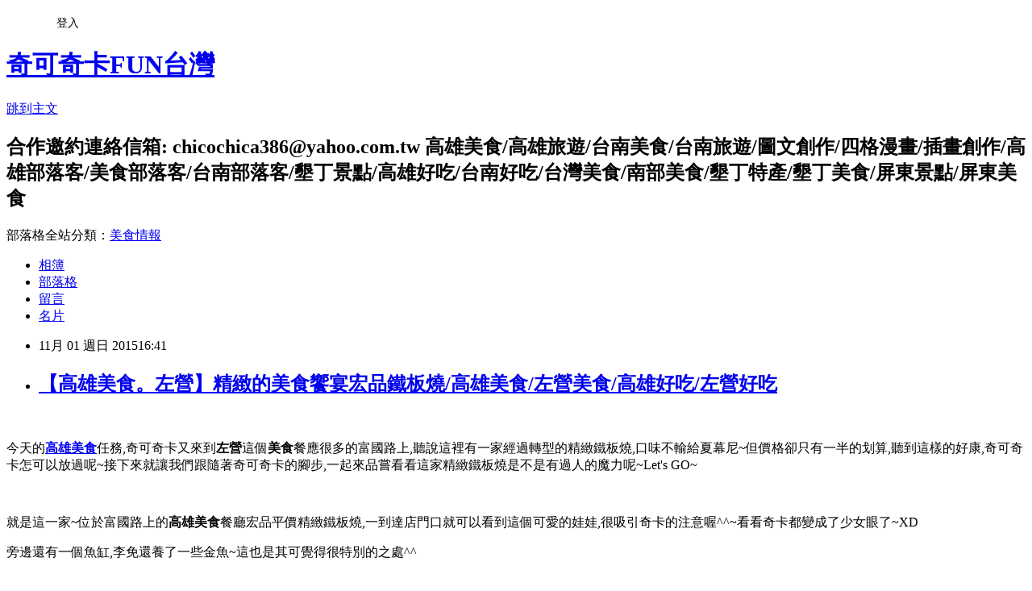

--- FILE ---
content_type: text/html; charset=utf-8
request_url: https://chico386.pixnet.net/blog/posts/9437389660
body_size: 40568
content:
<!DOCTYPE html><html lang="zh-TW"><head><meta charSet="utf-8"/><meta name="viewport" content="width=device-width, initial-scale=1"/><link rel="stylesheet" href="https://static.1px.tw/blog-next/_next/static/chunks/b1e52b495cc0137c.css" data-precedence="next"/><link rel="stylesheet" href="/fix.css?v=202601180952" type="text/css" data-precedence="medium"/><link rel="stylesheet" href="https://s3.1px.tw/blog/theme/choc/iframe-popup.css?v=202601180952" type="text/css" data-precedence="medium"/><link rel="stylesheet" href="https://s3.1px.tw/blog/theme/choc/plugins.min.css?v=202601180952" type="text/css" data-precedence="medium"/><link rel="stylesheet" href="https://s3.1px.tw/blog/theme/choc/openid-comment.css?v=202601180952" type="text/css" data-precedence="medium"/><link rel="stylesheet" href="https://s3.1px.tw/blog/theme/choc/style.min.css?v=202601180952" type="text/css" data-precedence="medium"/><link rel="stylesheet" href="https://s3.1px.tw/blog/theme/choc/main.min.css?v=202601180952" type="text/css" data-precedence="medium"/><link rel="stylesheet" href="https://pimg.1px.tw/chico386/assets/chico386.css?v=202601180952" type="text/css" data-precedence="medium"/><link rel="stylesheet" href="https://s3.1px.tw/blog/theme/choc/author-info.css?v=202601180952" type="text/css" data-precedence="medium"/><link rel="stylesheet" href="https://s3.1px.tw/blog/theme/choc/idlePop.min.css?v=202601180952" type="text/css" data-precedence="medium"/><link rel="preload" as="script" fetchPriority="low" href="https://static.1px.tw/blog-next/_next/static/chunks/94688e2baa9fea03.js"/><script src="https://static.1px.tw/blog-next/_next/static/chunks/41eaa5427c45ebcc.js" async=""></script><script src="https://static.1px.tw/blog-next/_next/static/chunks/e2c6231760bc85bd.js" async=""></script><script src="https://static.1px.tw/blog-next/_next/static/chunks/94bde6376cf279be.js" async=""></script><script src="https://static.1px.tw/blog-next/_next/static/chunks/426b9d9d938a9eb4.js" async=""></script><script src="https://static.1px.tw/blog-next/_next/static/chunks/turbopack-5021d21b4b170dda.js" async=""></script><script src="https://static.1px.tw/blog-next/_next/static/chunks/ff1a16fafef87110.js" async=""></script><script src="https://static.1px.tw/blog-next/_next/static/chunks/e308b2b9ce476a3e.js" async=""></script><script src="https://static.1px.tw/blog-next/_next/static/chunks/2bf79572a40338b7.js" async=""></script><script src="https://static.1px.tw/blog-next/_next/static/chunks/d3c6eed28c1dd8e2.js" async=""></script><script src="https://static.1px.tw/blog-next/_next/static/chunks/d4d39cfc2a072218.js" async=""></script><script src="https://static.1px.tw/blog-next/_next/static/chunks/6a5d72c05b9cd4ba.js" async=""></script><script src="https://static.1px.tw/blog-next/_next/static/chunks/8af6103cf1375f47.js" async=""></script><script src="https://static.1px.tw/blog-next/_next/static/chunks/60d08651d643cedc.js" async=""></script><script src="https://static.1px.tw/blog-next/_next/static/chunks/0ae21416dac1fa83.js" async=""></script><script src="https://static.1px.tw/blog-next/_next/static/chunks/6d1100e43ad18157.js" async=""></script><script src="https://static.1px.tw/blog-next/_next/static/chunks/87eeaf7a3b9005e8.js" async=""></script><script src="https://static.1px.tw/blog-next/_next/static/chunks/ed01c75076819ebd.js" async=""></script><script src="https://static.1px.tw/blog-next/_next/static/chunks/a4df8fc19a9a82e6.js" async=""></script><title>【高雄美食。左營】精緻的美食饗宴宏品鐵板燒/高雄美食/左營美食/高雄好吃/左營好吃</title><meta name="description" content="     今天的高雄美食任務,奇可奇卡又來到左營這個美食餐應很多的富國路上,聽說這裡有一家經過轉型的精緻鐵板燒,口味不輸給夏幕尼~但價格卻只有一半的划算,聽到這樣的好康,奇可奇卡怎可以放過呢~接下來就讓我們跟隨著奇可奇卡的腳步,一起來品嘗看看這家精緻鐵板燒是不是有過人的魔力呢~Let&#x27;s GO~"/><meta name="author" content="奇可奇卡FUN台灣"/><meta name="google-adsense-platform-account" content="pub-2647689032095179"/><meta name="fb:app_id" content="101730233200171"/><link rel="canonical" href="https://chico386.pixnet.net/blog/posts/9437389660"/><meta property="og:title" content="【高雄美食。左營】精緻的美食饗宴宏品鐵板燒/高雄美食/左營美食/高雄好吃/左營好吃"/><meta property="og:description" content="     今天的高雄美食任務,奇可奇卡又來到左營這個美食餐應很多的富國路上,聽說這裡有一家經過轉型的精緻鐵板燒,口味不輸給夏幕尼~但價格卻只有一半的划算,聽到這樣的好康,奇可奇卡怎可以放過呢~接下來就讓我們跟隨著奇可奇卡的腳步,一起來品嘗看看這家精緻鐵板燒是不是有過人的魔力呢~Let&#x27;s GO~"/><meta property="og:url" content="https://chico386.pixnet.net/blog/posts/9437389660"/><meta property="og:image" content="https://pimg.1px.tw/chico386/1443929572-4184212765.jpg"/><meta property="og:type" content="article"/><meta name="twitter:card" content="summary_large_image"/><meta name="twitter:title" content="【高雄美食。左營】精緻的美食饗宴宏品鐵板燒/高雄美食/左營美食/高雄好吃/左營好吃"/><meta name="twitter:description" content="     今天的高雄美食任務,奇可奇卡又來到左營這個美食餐應很多的富國路上,聽說這裡有一家經過轉型的精緻鐵板燒,口味不輸給夏幕尼~但價格卻只有一半的划算,聽到這樣的好康,奇可奇卡怎可以放過呢~接下來就讓我們跟隨著奇可奇卡的腳步,一起來品嘗看看這家精緻鐵板燒是不是有過人的魔力呢~Let&#x27;s GO~"/><meta name="twitter:image" content="https://pimg.1px.tw/chico386/1443929572-4184212765.jpg"/><link rel="icon" href="/favicon.ico?favicon.a62c60e0.ico" sizes="32x32" type="image/x-icon"/><script src="https://static.1px.tw/blog-next/_next/static/chunks/a6dad97d9634a72d.js" noModule=""></script></head><body><!--$--><!--/$--><!--$?--><template id="B:0"></template><!--/$--><script>requestAnimationFrame(function(){$RT=performance.now()});</script><script src="https://static.1px.tw/blog-next/_next/static/chunks/94688e2baa9fea03.js" id="_R_" async=""></script><div hidden id="S:0"><script id="pixnet-vars">
        window.PIXNET = {
          post_id: "9437389660",
          name: "chico386",
          user_id: 0,
          blog_id: "4111514",
          display_ads: true,
          ad_options: {"chictrip":false}
        };
      </script><script type="text/javascript" src="https://code.jquery.com/jquery-latest.min.js"></script><script id="json-ld-article-script" type="application/ld+json">{"@context":"https:\u002F\u002Fschema.org","@type":"BlogPosting","isAccessibleForFree":true,"mainEntityOfPage":{"@type":"WebPage","@id":"https:\u002F\u002Fchico386.pixnet.net\u002Fblog\u002Fposts\u002F9437389660"},"headline":"【高雄美食。左營】精緻的美食饗宴宏品鐵板燒\u002F高雄美食\u002F左營美食\u002F高雄好吃\u002F左營好吃","description":"\u003Cimg title=\"高雄美食(宏品鐵板燒)-1.jpg\" src=\"https:\u002F\u002Fpic.pimg.tw\u002Fchico386\u002F1443929572-4184212765_n.jpg\" alt=\"高雄美食(宏品鐵板燒)-1.jpg\" border=\"0\" \u002F\u003E\u003Cbr \u002F\u003E    \u003Cbr\u003E&#13; 今天的\u003Ca href=\"http:\u002F\u002Fchico386.pixnet.net\u002Fblog\u002Fpost\u002F408711658\"\u003E\u003Cstrong\u003E高雄美食\u003C\u002Fstrong\u003E\u003C\u002Fa\u003E任務,奇可奇卡又來到\u003Cstrong\u003E左營\u003C\u002Fstrong\u003E這個\u003Cstrong\u003E美食\u003C\u002Fstrong\u003E餐應很多的富國路上,聽說這裡有一家經過轉型的精緻鐵板燒,口味不輸給夏幕尼~但價格卻只有一半的划算,聽到這樣的好康,奇可奇卡怎可以放過呢~接下來就讓我們跟隨著奇可奇卡的腳步,一起來品嘗看看這家精緻鐵板燒是不是有過人的魔力呢~Let's GO~","articleBody":"\u003Cp\u003E\u003Cspan style=\"font-size: 14pt;\"\u003E&nbsp;&nbsp;\u003Cimg title=\"高雄美食(宏品鐵板燒)-1.jpg\" src=\"https:\u002F\u002Fpimg.1px.tw\u002Fchico386\u002F1443929572-4184212765.jpg\" alt=\"高雄美食(宏品鐵板燒)-1.jpg\" border=\"0\" \u002F\u003E &nbsp;\u003C\u002Fspan\u003E\u003C\u002Fp\u003E\r\n\u003Cp\u003E\u003Cspan style=\"font-size: 14pt;\"\u003E今天的\u003Ca href=\"http:\u002F\u002Fchico386.pixnet.net\u002Fblog\u002Fpost\u002F408711658\"\u003E\u003Cstrong\u003E高雄美食\u003C\u002Fstrong\u003E\u003C\u002Fa\u003E任務,奇可奇卡又來到\u003Cstrong\u003E左營\u003C\u002Fstrong\u003E這個\u003Cstrong\u003E美食\u003C\u002Fstrong\u003E餐應很多的富國路上,聽說這裡有一家經過轉型的精緻鐵板燒,口味不輸給夏幕尼~但價格卻只有一半的划算,聽到這樣的好康,奇可奇卡怎可以放過呢~接下來就讓我們跟隨著奇可奇卡的腳步,一起來品嘗看看這家精緻鐵板燒是不是有過人的魔力呢~Let's GO~\u003C\u002Fspan\u003E\u003C\u002Fp\u003E\r\n\u003Cp\u003E\u003Cspan style=\"font-size: 14pt;\"\u003E\u003C!-- more --\u003E\u003C\u002Fspan\u003E\u003C\u002Fp\u003E\r\n\u003Cp\u003E\u003Cspan style=\"font-size: 14pt;\"\u003E\u003Ca href=\"http:\u002F\u002Fchico386.pixnet.net\u002Falbum\u002Fphoto\u002F202146114\"\u003E\u003Cimg title=\"高雄美食(宏品鐵板燒)-2.jpg\" src=\"https:\u002F\u002Fpimg.1px.tw\u002Fchico386\u002F1443929647-328550176.jpg\" alt=\"高雄美食(宏品鐵板燒)-2.jpg\" border=\"0\" \u002F\u003E\u003C\u002Fa\u003E &nbsp;\u003C\u002Fspan\u003E\u003C\u002Fp\u003E\r\n\u003Cp\u003E\u003Cspan style=\"font-size: 14pt;\"\u003E就是這一家~位於富國路上的\u003Cstrong\u003E高雄美食\u003C\u002Fstrong\u003E餐廳宏品平價精緻鐵板燒,一到達店門口就可以看到這個可愛的娃娃,很吸引奇卡的注意喔^^~看看奇卡都變成了少女眼了~XD\u003C\u002Fspan\u003E\u003C\u002Fp\u003E\r\n\u003Cp\u003E\u003Cspan style=\"font-size: 14pt;\"\u003E\u003Cspan style=\"font-size: 14pt;\"\u003E\u003Ca href=\"http:\u002F\u002Fchico386.pixnet.net\u002Falbum\u002Fphoto\u002F202145997\"\u003E\u003Cimg title=\"高雄美食(宏品鐵板燒)-23.jpg\" src=\"https:\u002F\u002Fpimg.1px.tw\u002Fchico386\u002F1443929449-1339646316.jpg\" alt=\"高雄美食(宏品鐵板燒)-23.jpg\" border=\"0\" \u002F\u003E\u003C\u002Fa\u003E\u003C\u002Fspan\u003E\u003C\u002Fspan\u003E\u003C\u002Fp\u003E\r\n\u003Cp\u003E\u003Cspan style=\"font-size: 14pt;\"\u003E旁邊還有一個魚缸,李免還養了一些金魚~這也是其可覺得很特別的之處^^\u003C\u002Fspan\u003E\u003C\u002Fp\u003E\r\n\u003Cp\u003E&nbsp;\u003C\u002Fp\u003E\r\n\u003Cp\u003E\u003Cspan style=\"font-size: 14pt;\"\u003E\u003Ca href=\"http:\u002F\u002Fchico386.pixnet.net\u002Falbum\u002Fphoto\u002F202146126\"\u003E\u003Cimg title=\"高雄美食(宏品鐵板燒)-3.jpg\" src=\"https:\u002F\u002Fpimg.1px.tw\u002Fchico386\u002F1443929718-177861449.jpg\" alt=\"高雄美食(宏品鐵板燒)-3.jpg\" border=\"0\" \u002F\u003E\u003C\u002Fa\u003E &nbsp;\u003C\u002Fspan\u003E\u003C\u002Fp\u003E\r\n\u003Cp\u003E\u003Cspan style=\"font-size: 14pt;\"\u003E門口有秀出營業時間~大家要看清楚,不要在非營業時間跑過來嘿~是吃不到精緻美食的喔^^\u003C\u002Fspan\u003E\u003C\u002Fp\u003E\r\n\u003Cp\u003E\u003Cspan style=\"font-size: 14pt;\"\u003E\u003Ca href=\"http:\u002F\u002Fchico386.pixnet.net\u002Falbum\u002Fphoto\u002F202146195\"\u003E\u003Cimg title=\"高雄美食(宏品鐵板燒)-4.jpg\" src=\"https:\u002F\u002Fpimg.1px.tw\u002Fchico386\u002F1443929806-2971050519.jpg\" alt=\"高雄美食(宏品鐵板燒)-4.jpg\" border=\"0\" \u002F\u003E\u003C\u002Fa\u003E &nbsp;\u003C\u002Fspan\u003E\u003C\u002Fp\u003E\r\n\u003Cp\u003E\u003Cspan style=\"font-size: 14pt;\"\u003E店內的面積不大,但卻很很乾淨明亮~讓人有清爽的FU喔~環境不走高雅風格,但餐點卻走精緻風格,這倒是有特別之處喔~\u003C\u002Fspan\u003E\u003C\u002Fp\u003E\r\n\u003Cp\u003E\u003Cspan style=\"font-size: 14pt;\"\u003E\u003Ca href=\"http:\u002F\u002Fchico386.pixnet.net\u002Falbum\u002Fphoto\u002F202146216\"\u003E\u003Cimg title=\"高雄美食(宏品鐵板燒)-5.jpg\" src=\"https:\u002F\u002Fpimg.1px.tw\u002Fchico386\u002F1443929899-3386963058.jpg\" alt=\"高雄美食(宏品鐵板燒)-5.jpg\" border=\"0\" \u002F\u003E\u003C\u002Fa\u003E &nbsp;\u003C\u002Fspan\u003E\u003C\u002Fp\u003E\r\n\u003Cp\u003E\u003Cspan style=\"font-size: 14pt;\"\u003E服務生帶完位後,馬上遞上菜單!基本上服務還算不賴阿~可是奇可你為啥要在菜單上跳舞捏~\u003C\u002Fspan\u003E\u003C\u002Fp\u003E\r\n\u003Cp\u003E&nbsp;\u003C\u002Fp\u003E\r\n\u003Cp\u003E\u003Cspan style=\"font-size: 14pt;\"\u003E\u003Ca href=\"http:\u002F\u002Fchico386.pixnet.net\u002Falbum\u002Fphoto\u002F202144968\"\u003E\u003Cimg title=\"高雄美食(宏品鐵板燒)-6.jpg\" src=\"https:\u002F\u002Fpimg.1px.tw\u002Fchico386\u002F1443928347-3649585864.jpg\" alt=\"高雄美食(宏品鐵板燒)-6.jpg\" border=\"0\" \u002F\u003E\u003C\u002Fa\u003E &nbsp;\u003C\u002Fspan\u003E\u003C\u002Fp\u003E\r\n\u003Cp\u003E\u003Cspan style=\"font-size: 14pt;\"\u003E\u003Cspan style=\"font-size: 14pt;\"\u003E\u003Ca href=\"http:\u002F\u002Fchico386.pixnet.net\u002Falbum\u002Fphoto\u002F202145001\"\u003E\u003Cimg title=\"高雄美食(宏品鐵板燒)-7.jpg\" src=\"https:\u002F\u002Fpimg.1px.tw\u002Fchico386\u002F1443928374-2477537424.jpg\" alt=\"高雄美食(宏品鐵板燒)-7.jpg\" border=\"0\" \u002F\u003E\u003C\u002Fa\u003E\u003C\u002Fspan\u003E\u003C\u002Fspan\u003E\u003C\u002Fp\u003E\r\n\u003Cp\u003E\u003Cspan style=\"font-size: 14pt;\"\u003E在點完餐後,還沒上菜前~前菜沙拉已經先上場囉~挖!!!看起來很好吃的樣子ㄟ!!\u003Cspan style=\"font-size: 14pt;\"\u003E這沙拉吃起來酸酸甜談der~頗有一種戀愛的滋味阿~難怪期卡會露出幸福洋溢的表情ㄟ~~~\u003C\u002Fspan\u003E\u003C\u002Fspan\u003E\u003C\u002Fp\u003E\r\n\u003Cp\u003E\u003Cspan style=\"font-size: 14pt;\"\u003E\u003Cspan style=\"font-size: 14pt;\"\u003E\u003Ca href=\"http:\u002F\u002Fchico386.pixnet.net\u002Falbum\u002Fphoto\u002F202145070\"\u003E\u003Cimg title=\"高雄美食(宏品鐵板燒)-8.jpg\" src=\"https:\u002F\u002Fpimg.1px.tw\u002Fchico386\u002F1443928417-386001727.jpg\" alt=\"高雄美食(宏品鐵板燒)-8.jpg\" border=\"0\" \u002F\u003E\u003C\u002Fa\u003E &nbsp;\u003C\u002Fspan\u003E\u003C\u002Fspan\u003E\u003C\u002Fp\u003E\r\n\u003Cp\u003E\u003Cspan style=\"font-size: 14pt;\"\u003E\u003Cspan style=\"font-size: 14pt;\"\u003E\u003Ca href=\"http:\u002F\u002Fchico386.pixnet.net\u002Falbum\u002Fphoto\u002F202145100\"\u003E\u003Cimg title=\"高雄美食(宏品鐵板燒)-9.jpg\" src=\"https:\u002F\u002Fpimg.1px.tw\u002Fchico386\u002F1443928491-3272034293.jpg\" alt=\"高雄美食(宏品鐵板燒)-9.jpg\" border=\"0\" \u002F\u003E\u003C\u002Fa\u003E &nbsp;\u003C\u002Fspan\u003E\u003C\u002Fspan\u003E\u003C\u002Fp\u003E\r\n\u003Cp\u003E\u003Cspan style=\"font-size: 14pt;\"\u003E\u003Cspan style=\"font-size: 14pt;\"\u003E在一旁的師傅也依經開始料理起這個麵包了~哇哇哇~看起來真的很好吃的樣子阿!!!!\u003C\u002Fspan\u003E\u003C\u002Fspan\u003E\u003C\u002Fp\u003E\r\n\u003Cp\u003E\u003Cspan style=\"font-size: 14pt;\"\u003E\u003Cspan style=\"font-size: 14pt;\"\u003E\u003Ca href=\"http:\u002F\u002Fchico386.pixnet.net\u002Falbum\u002Fphoto\u002F202145118\"\u003E\u003Cimg title=\"高雄美食(宏品鐵板燒)-10.jpg\" src=\"https:\u002F\u002Fpimg.1px.tw\u002Fchico386\u002F1443928544-2575581759.jpg\" alt=\"高雄美食(宏品鐵板燒)-10.jpg\" border=\"0\" \u002F\u003E\u003C\u002Fa\u003E &nbsp;\u003C\u002Fspan\u003E\u003C\u002Fspan\u003E\u003C\u002Fp\u003E\r\n\u003Cp\u003E\u003Cspan style=\"font-size: 14pt;\"\u003E\u003Cspan style=\"font-size: 14pt;\"\u003E\u003Ca href=\"http:\u002F\u002Fchico386.pixnet.net\u002Falbum\u002Fphoto\u002F202145139\"\u003E\u003Cimg title=\"高雄美食(宏品鐵板燒)-11.jpg\" src=\"https:\u002F\u002Fpimg.1px.tw\u002Fchico386\u002F1443928614-3845023461.jpg\" alt=\"高雄美食(宏品鐵板燒)-11.jpg\" border=\"0\" \u002F\u003E\u003C\u002Fa\u003E &nbsp;\u003C\u002Fspan\u003E\u003C\u002Fspan\u003E\u003C\u002Fp\u003E\r\n\u003Cp\u003E\u003Cspan style=\"font-size: 14pt;\"\u003E\u003Cspan style=\"font-size: 14pt;\"\u003E每道餐點都會付上湯品,奇可個人特別推薦海鮮湯,喝起來爽口不油膩~\u003C\u002Fspan\u003E\u003C\u002Fspan\u003E\u003C\u002Fp\u003E\r\n\u003Cp\u003E\u003Cspan style=\"font-size: 14pt;\"\u003E\u003Cspan style=\"font-size: 14pt;\"\u003E\u003Ca href=\"http:\u002F\u002Fchico386.pixnet.net\u002Falbum\u002Fphoto\u002F202145160\"\u003E\u003Cimg title=\"高雄美食(宏品鐵板燒)-12.jpg\" src=\"https:\u002F\u002Fpimg.1px.tw\u002Fchico386\u002F1443928701-2130886682.jpg\" alt=\"高雄美食(宏品鐵板燒)-12.jpg\" border=\"0\" \u002F\u003E\u003C\u002Fa\u003E &nbsp;\u003C\u002Fspan\u003E\u003C\u002Fspan\u003E\u003C\u002Fp\u003E\r\n\u003Cp\u003E\u003Cspan style=\"font-size: 14pt;\"\u003E\u003Cspan style=\"font-size: 14pt;\"\u003E另外飲料則是冬瓜檸檬,喝起來可以感受出老闆下了重本阿~裡面濃濃的檸檬味搭上冬瓜茶,奇卡超愛這一味阿XD\u003C\u002Fspan\u003E\u003C\u002Fspan\u003E\u003C\u002Fp\u003E\r\n\u003Cp\u003E&nbsp;\u003C\u002Fp\u003E\r\n\u003Cp\u003E\u003Cspan style=\"font-size: 14pt;\"\u003E\u003Cspan style=\"font-size: 14pt;\"\u003E\u003Ca href=\"http:\u002F\u002Fchico386.pixnet.net\u002Falbum\u002Fphoto\u002F202145202\"\u003E\u003Cimg title=\"高雄美食(宏品鐵板燒)-13.jpg\" src=\"https:\u002F\u002Fpimg.1px.tw\u002Fchico386\u002F1443928768-142285548.jpg\" alt=\"高雄美食(宏品鐵板燒)-13.jpg\" border=\"0\" \u002F\u003E\u003C\u002Fa\u003E &nbsp;\u003C\u002Fspan\u003E\u003C\u002Fspan\u003E\u003C\u002Fp\u003E\r\n\u003Cp\u003E\u003Cspan style=\"font-size: 14pt;\"\u003E\u003Cspan style=\"font-size: 14pt;\"\u003E\u003Cstrong\u003E高雄左營美食\u003C\u002Fstrong\u003E任務進入重頭戲,奇可奇卡都將餐點升級為海路雙拼~所以副餐就馬上登場~看到沒這副餐看起來真的就是可口美味的FU阿~\u003C\u002Fspan\u003E\u003C\u002Fspan\u003E\u003C\u002Fp\u003E\r\n\u003Cp\u003E\u003Cspan style=\"font-size: 14pt;\"\u003E\u003Cspan style=\"font-size: 14pt;\"\u003E\u003Ca href=\"http:\u002F\u002Fchico386.pixnet.net\u002Falbum\u002Fphoto\u002F202145259\"\u003E\u003Cimg title=\"高雄美食(宏品鐵板燒)-14.jpg\" src=\"https:\u002F\u002Fpimg.1px.tw\u002Fchico386\u002F1443928832-1519672369.jpg\" alt=\"高雄美食(宏品鐵板燒)-14.jpg\" border=\"0\" \u002F\u003E\u003C\u002Fa\u003E &nbsp;\u003C\u002Fspan\u003E\u003C\u002Fspan\u003E\u003C\u002Fp\u003E\r\n\u003Cp\u003E\u003Cspan style=\"font-size: 14pt;\"\u003E\u003Cspan style=\"font-size: 14pt;\"\u003E有沒有看到~這蝦子煎起來的色澤就是好吃樣~吃起來也相當的美味阿~\u003C\u002Fspan\u003E\u003C\u002Fspan\u003E\u003C\u002Fp\u003E\r\n\u003Cp\u003E\u003Cspan style=\"font-size: 14pt;\"\u003E\u003Cspan style=\"font-size: 14pt;\"\u003E\u003Ca href=\"http:\u002F\u002Fchico386.pixnet.net\u002Falbum\u002Fphoto\u002F202145283\"\u003E\u003Cimg title=\"高雄美食(宏品鐵板燒)-15.jpg\" src=\"https:\u002F\u002Fpimg.1px.tw\u002Fchico386\u002F1443928869-1295387116.jpg\" alt=\"高雄美食(宏品鐵板燒)-15.jpg\" border=\"0\" \u002F\u003E\u003C\u002Fa\u003E &nbsp;\u003C\u002Fspan\u003E\u003C\u002Fspan\u003E\u003C\u002Fp\u003E\r\n\u003Cp\u003E\u003Cspan style=\"font-size: 14pt;\"\u003E魚肉吃起來也很順口,沒有讓人厭惡的油膩感,看的奇可奇卡忍不住想叫碗白飯來啪個幾口咧~\u003C\u002Fspan\u003E\u003C\u002Fp\u003E\r\n\u003Cp\u003E&nbsp;\u003C\u002Fp\u003E\r\n\u003Cp\u003E\u003Cspan style=\"font-size: 14pt;\"\u003E\u003Ca href=\"http:\u002F\u002Fchico386.pixnet.net\u002Falbum\u002Fphoto\u002F202145298\"\u003E\u003Cimg title=\"高雄美食(宏品鐵板燒)-16.jpg\" src=\"https:\u002F\u002Fpimg.1px.tw\u002Fchico386\u002F1443928925-3391787760.jpg\" alt=\"高雄美食(宏品鐵板燒)-16.jpg\" border=\"0\" \u002F\u003E\u003C\u002Fa\u003E &nbsp;\u003C\u002Fspan\u003E\u003Cspan style=\"font-size: 14pt;\"\u003E&nbsp;&nbsp;\u003C\u002Fspan\u003E\u003C\u002Fp\u003E\r\n\u003Cp\u003E\u003Cspan style=\"font-size: 14pt;\"\u003E在奇可用心吃起海鮮時,一旁的師傅繼續料理起雞腿排了~ ㄚㄚㄚ!!這種顏色~這種香氣真的是讓奇可要拿起絲巾來奔跑啦!!!!太讚了!!\u003C\u002Fspan\u003E\u003C\u002Fp\u003E\r\n\u003Cp\u003E\u003Cspan style=\"font-size: 14pt;\"\u003E\u003Ca href=\"http:\u002F\u002Fchico386.pixnet.net\u002Falbum\u002Fphoto\u002F202145337\"\u003E\u003Cimg title=\"高雄美食(宏品鐵板燒)-17.jpg\" src=\"https:\u002F\u002Fpimg.1px.tw\u002Fchico386\u002F1443929012-410210369.jpg\" alt=\"高雄美食(宏品鐵板燒)-17.jpg\" border=\"0\" \u002F\u003E\u003C\u002Fa\u003E &nbsp;\u003C\u002Fspan\u003E\u003C\u002Fp\u003E\r\n\u003Cp\u003E\u003Cspan style=\"font-size: 14pt;\"\u003E具老闆娘說法~這道主餐雞腿排,可以用墨西哥醬料製作而成~嗯嗯嗯!不錯!吃起來雞肉夠鮮嫩~醬料也別具風味,果然是有特色的鐵板燒,這還是奇可吃過最特別的一道墨西哥沾醬雞腿排餐阿!!\u003C\u002Fspan\u003E\u003C\u002Fp\u003E\r\n\u003Cp\u003E\u003Cspan style=\"font-size: 14pt;\"\u003E\u003Ca href=\"http:\u002F\u002Fchico386.pixnet.net\u002Falbum\u002Fphoto\u002F202145370\"\u003E\u003Cimg title=\"高雄美食(宏品鐵板燒)-18.jpg\" src=\"https:\u002F\u002Fpimg.1px.tw\u002Fchico386\u002F1443929116-1767106745.jpg\" alt=\"高雄美食(宏品鐵板燒)-18.jpg\" border=\"0\" \u002F\u003E\u003C\u002Fa\u003E &nbsp;\u003C\u002Fspan\u003E\u003C\u002Fp\u003E\r\n\u003Cp\u003E\u003Cspan style=\"font-size: 14pt;\"\u003EYA~~~精選撒沙朗紐西蘭牛排也開始料理了!!看到沒有~這種色澤看的真的會讓人轉圈圈阿~~\u003C\u002Fspan\u003E\u003C\u002Fp\u003E\r\n\u003Cp\u003E\u003Cspan style=\"font-size: 14pt;\"\u003E\u003Ca href=\"http:\u002F\u002Fchico386.pixnet.net\u002Falbum\u002Fphoto\u002F202145607\"\u003E\u003Cimg title=\"高雄美食(宏品鐵板燒)-19.jpg\" src=\"https:\u002F\u002Fpimg.1px.tw\u002Fchico386\u002F1443929213-2854220473.jpg\" alt=\"高雄美食(宏品鐵板燒)-19.jpg\" border=\"0\" \u002F\u003E\u003C\u002Fa\u003E &nbsp;\u003C\u002Fspan\u003E\u003C\u002Fp\u003E\r\n\u003Cp\u003E\u003Cspan style=\"font-size: 14pt;\"\u003E\u003Cspan style=\"font-size: 14pt;\"\u003E\u003Ca href=\"http:\u002F\u002Fchico386.pixnet.net\u002Falbum\u002Fphoto\u002F202145679\"\u003E\u003Cimg title=\"高雄美食(宏品鐵板燒)-20.jpg\" src=\"https:\u002F\u002Fpimg.1px.tw\u002Fchico386\u002F1443929261-1832621332.jpg\" alt=\"高雄美食(宏品鐵板燒)-20.jpg\" border=\"0\" \u002F\u003E\u003C\u002Fa\u003E\u003C\u002Fspan\u003E\u003C\u002Fspan\u003E\u003C\u002Fp\u003E\r\n\u003Cp\u003E\u003Cspan style=\"font-size: 14pt;\"\u003E這道精選的沙朗牛排主餐~可真的是對了奇卡的胃了!那就不客氣的開動囉!!!那種Q彈的口感搭配上沾醬,真的是讓奇卡難以忘懷,可惜的奇可不吃牛肉,只能在一旁乾瞪眼啦!!\u003C\u002Fspan\u003E\u003C\u002Fp\u003E\r\n\u003Cp\u003E&nbsp;\u003C\u002Fp\u003E\r\n\u003Cp\u003E\u003Cspan style=\"font-size: 14pt;\"\u003E\u003Ca href=\"http:\u002F\u002Fchico386.pixnet.net\u002Falbum\u002Fphoto\u002F202145859\"\u003E\u003Cimg title=\"高雄美食(宏品鐵板燒)-21.jpg\" src=\"https:\u002F\u002Fpimg.1px.tw\u002Fchico386\u002F1443929332-1103893022.jpg\" alt=\"高雄美食(宏品鐵板燒)-21.jpg\" border=\"0\" \u002F\u003E\u003C\u002Fa\u003E &nbsp;\u003C\u002Fspan\u003E\u003C\u002Fp\u003E\r\n\u003Cp\u003E\u003Cspan style=\"font-size: 14pt;\"\u003E吃玩主餐後~飯後的甜點也立刻登場,根據師父說,這些甜點都是老闆娘親手製作,他會是當天的狀況還有食材的種類,去煎招拆招製作出不同的甜點,當天恰巧是近中秋節,老闆娘就作出他拿手的月餅料理~\u003C\u002Fspan\u003E\u003C\u002Fp\u003E\r\n\u003Cp\u003E\u003Cspan style=\"font-size: 14pt;\"\u003E\u003Ca href=\"http:\u002F\u002Fchico386.pixnet.net\u002Falbum\u002Fphoto\u002F202145898\"\u003E\u003Cimg title=\"高雄美食(宏品鐵板燒)-22.jpg\" src=\"https:\u002F\u002Fpimg.1px.tw\u002Fchico386\u002F1443929375-582131158.jpg\" alt=\"高雄美食(宏品鐵板燒)-22.jpg\" border=\"0\" \u002F\u003E\u003C\u002Fa\u003E &nbsp;\u003C\u002Fspan\u003E\u003C\u002Fp\u003E\r\n\u003Cp\u003E\u003Cspan style=\"font-size: 14pt;\"\u003E因為是熱烤的月餅,奇卡用餐具漿月餅趴開時,還流出了濃濃的漿汁阿,ㄚㄚㄚ~這看了整個讓人魂都飛上天了,不好好品嘗一下對不起老闆娘阿~XDDD\u003C\u002Fspan\u003E\u003C\u002Fp\u003E\r\n\u003Cp\u003E&nbsp;\u003C\u002Fp\u003E\r\n\u003Cp\u003E\u003Cspan style=\"font-size: 14pt;\"\u003E\u003Ca href=\"http:\u002F\u002Fchico386.pixnet.net\u002Falbum\u002Fphoto\u002F202146048\"\u003E\u003Cimg title=\"高雄美食(宏品鐵板燒)-24.jpg\" src=\"https:\u002F\u002Fpimg.1px.tw\u002Fchico386\u002F1443929500-2878331633.jpg\" alt=\"高雄美食(宏品鐵板燒)-24.jpg\" border=\"0\" \u002F\u003E\u003C\u002Fa\u003E &nbsp;\u003C\u002Fspan\u003E\u003C\u002Fp\u003E\r\n\u003Cp\u003E\u003Cspan style=\"font-size: 14pt;\"\u003E今天來到這家高雄左營美食餐廳--宏品平價精緻鐵板燒,看似價位不便宜,但實質他的餐點確實有夏慕尼的等級,精緻度也當不錯老闆對於餐點的創意度也非常用心,有來到左營地區的朋友,不仿來這家外表看似平價,內部食材卻是精緻的鐵板燒吃看看唄~奇可奇卡FUN美食任務成功!!!\u003C\u002Fspan\u003E\u003C\u002Fp\u003E\r\n\u003Cp\u003E\u003Cspan style=\"font-size: 14pt;\"\u003E&lt;&lt;店家資訊&gt;&gt;\u003C\u002Fspan\u003E\u003C\u002Fp\u003E\r\n\u003Cp style=\"margin: 0cm 0cm 0pt;\"\u003E\u003Cstrong\u003E\u003Cspan style=\"font-family: '新細明體','serif'; font-size: 18pt;\"\u003E宏品精緻鐵板燒\u003C\u002Fspan\u003E\u003C\u002Fstrong\u003E\u003C\u002Fp\u003E\r\n\u003Cp style=\"margin: 0cm 0cm 0pt;\"\u003E\u003Cspan style=\"font-size: medium;\"\u003E\u003Cspan style=\"font-family: '新細明體','serif';\"\u003E地址\u003C\u002Fspan\u003E\u003Cspan style=\"font-family: Calibri;\"\u003E : \u003C\u002Fspan\u003E\u003Cspan style=\"font-family: '新細明體','serif';\"\u003E高雄市左營區富民路\u003C\u002Fspan\u003E\u003Cspan style=\"font-family: Calibri;\"\u003E432\u003C\u002Fspan\u003E\u003Cspan style=\"font-family: '新細明體','serif';\"\u003E號\u003C\u002Fspan\u003E\u003C\u002Fspan\u003E\u003C\u002Fp\u003E\r\n\u003Cp style=\"margin: 0cm 0cm 0pt;\"\u003E\u003Cspan style=\"font-size: medium;\"\u003E\u003Cspan style=\"font-family: '新細明體','serif';\"\u003E電話\u003C\u002Fspan\u003E\u003Cspan style=\"font-family: Calibri;\"\u003E : 07-5589388\u003C\u002Fspan\u003E\u003C\u002Fspan\u003E\u003C\u002Fp\u003E\r\n\u003Cp style=\"margin: 0cm 0cm 0pt;\"\u003E\u003Cspan style=\"font-size: medium;\"\u003E\u003Cspan style=\"font-family: '新細明體','serif';\"\u003E營業時間\u003C\u002Fspan\u003E\u003Cspan style=\"font-family: Calibri;\"\u003E : 11:00~15:00&nbsp; , 15:00~22:00\u003C\u002Fspan\u003E\u003C\u002Fspan\u003E\u003C\u002Fp\u003E\r\n\u003Cp style=\"margin: 0cm 0cm 0pt;\"\u003E\u003Cspan style=\"font-size: medium;\"\u003E\u003Cspan style=\"font-family: '新細明體','serif';\"\u003E公休日\u003C\u002Fspan\u003E\u003Cspan style=\"font-family: Calibri;\"\u003E : \u003C\u002Fspan\u003E\u003Cspan style=\"font-family: '新細明體','serif';\"\u003E無\u003C\u002Fspan\u003E\u003C\u002Fspan\u003E\u003C\u002Fp\u003E\r\n\u003Cp\u003E&nbsp;\u003C\u002Fp\u003E","image":["https:\u002F\u002Fpimg.1px.tw\u002Fchico386\u002F1443929572-4184212765.jpg"],"author":{"@type":"Person","name":"奇可奇卡FUN台灣","url":"https:\u002F\u002Fwww.pixnet.net\u002Fpcard\u002Fchico386"},"publisher":{"@type":"Organization","name":"奇可奇卡FUN台灣","logo":{"@type":"ImageObject","url":"https:\u002F\u002Fs3.1px.tw\u002Fblog\u002Fcommon\u002Favatar\u002Fblog_cover_light.jpg"}},"datePublished":"2015-11-01T08:41:49.000Z","dateModified":"","keywords":[],"articleSection":"高雄美食"}</script><template id="P:1"></template><template id="P:2"></template><template id="P:3"></template><section aria-label="Notifications alt+T" tabindex="-1" aria-live="polite" aria-relevant="additions text" aria-atomic="false"></section></div><script>(self.__next_f=self.__next_f||[]).push([0])</script><script>self.__next_f.push([1,"1:\"$Sreact.fragment\"\n3:I[39756,[\"https://static.1px.tw/blog-next/_next/static/chunks/ff1a16fafef87110.js\",\"https://static.1px.tw/blog-next/_next/static/chunks/e308b2b9ce476a3e.js\"],\"default\"]\n4:I[53536,[\"https://static.1px.tw/blog-next/_next/static/chunks/ff1a16fafef87110.js\",\"https://static.1px.tw/blog-next/_next/static/chunks/e308b2b9ce476a3e.js\"],\"default\"]\n6:I[97367,[\"https://static.1px.tw/blog-next/_next/static/chunks/ff1a16fafef87110.js\",\"https://static.1px.tw/blog-next/_next/static/chunks/e308b2b9ce476a3e.js\"],\"OutletBoundary\"]\n8:I[97367,[\"https://static.1px.tw/blog-next/_next/static/chunks/ff1a16fafef87110.js\",\"https://static.1px.tw/blog-next/_next/static/chunks/e308b2b9ce476a3e.js\"],\"ViewportBoundary\"]\na:I[97367,[\"https://static.1px.tw/blog-next/_next/static/chunks/ff1a16fafef87110.js\",\"https://static.1px.tw/blog-next/_next/static/chunks/e308b2b9ce476a3e.js\"],\"MetadataBoundary\"]\nc:I[63491,[\"https://static.1px.tw/blog-next/_next/static/chunks/2bf79572a40338b7.js\",\"https://static.1px.tw/blog-next/_next/static/chunks/d3c6eed28c1dd8e2.js\"],\"default\"]\n:HL[\"https://static.1px.tw/blog-next/_next/static/chunks/b1e52b495cc0137c.css\",\"style\"]\n"])</script><script>self.__next_f.push([1,"0:{\"P\":null,\"b\":\"jLMCWaFgMfR_swzrVDvgI\",\"c\":[\"\",\"blog\",\"posts\",\"9437389660\"],\"q\":\"\",\"i\":false,\"f\":[[[\"\",{\"children\":[\"blog\",{\"children\":[\"posts\",{\"children\":[[\"id\",\"9437389660\",\"d\"],{\"children\":[\"__PAGE__\",{}]}]}]}]},\"$undefined\",\"$undefined\",true],[[\"$\",\"$1\",\"c\",{\"children\":[[[\"$\",\"script\",\"script-0\",{\"src\":\"https://static.1px.tw/blog-next/_next/static/chunks/d4d39cfc2a072218.js\",\"async\":true,\"nonce\":\"$undefined\"}],[\"$\",\"script\",\"script-1\",{\"src\":\"https://static.1px.tw/blog-next/_next/static/chunks/6a5d72c05b9cd4ba.js\",\"async\":true,\"nonce\":\"$undefined\"}],[\"$\",\"script\",\"script-2\",{\"src\":\"https://static.1px.tw/blog-next/_next/static/chunks/8af6103cf1375f47.js\",\"async\":true,\"nonce\":\"$undefined\"}]],\"$L2\"]}],{\"children\":[[\"$\",\"$1\",\"c\",{\"children\":[null,[\"$\",\"$L3\",null,{\"parallelRouterKey\":\"children\",\"error\":\"$undefined\",\"errorStyles\":\"$undefined\",\"errorScripts\":\"$undefined\",\"template\":[\"$\",\"$L4\",null,{}],\"templateStyles\":\"$undefined\",\"templateScripts\":\"$undefined\",\"notFound\":\"$undefined\",\"forbidden\":\"$undefined\",\"unauthorized\":\"$undefined\"}]]}],{\"children\":[[\"$\",\"$1\",\"c\",{\"children\":[null,[\"$\",\"$L3\",null,{\"parallelRouterKey\":\"children\",\"error\":\"$undefined\",\"errorStyles\":\"$undefined\",\"errorScripts\":\"$undefined\",\"template\":[\"$\",\"$L4\",null,{}],\"templateStyles\":\"$undefined\",\"templateScripts\":\"$undefined\",\"notFound\":\"$undefined\",\"forbidden\":\"$undefined\",\"unauthorized\":\"$undefined\"}]]}],{\"children\":[[\"$\",\"$1\",\"c\",{\"children\":[null,[\"$\",\"$L3\",null,{\"parallelRouterKey\":\"children\",\"error\":\"$undefined\",\"errorStyles\":\"$undefined\",\"errorScripts\":\"$undefined\",\"template\":[\"$\",\"$L4\",null,{}],\"templateStyles\":\"$undefined\",\"templateScripts\":\"$undefined\",\"notFound\":\"$undefined\",\"forbidden\":\"$undefined\",\"unauthorized\":\"$undefined\"}]]}],{\"children\":[[\"$\",\"$1\",\"c\",{\"children\":[\"$L5\",[[\"$\",\"link\",\"0\",{\"rel\":\"stylesheet\",\"href\":\"https://static.1px.tw/blog-next/_next/static/chunks/b1e52b495cc0137c.css\",\"precedence\":\"next\",\"crossOrigin\":\"$undefined\",\"nonce\":\"$undefined\"}],[\"$\",\"script\",\"script-0\",{\"src\":\"https://static.1px.tw/blog-next/_next/static/chunks/0ae21416dac1fa83.js\",\"async\":true,\"nonce\":\"$undefined\"}],[\"$\",\"script\",\"script-1\",{\"src\":\"https://static.1px.tw/blog-next/_next/static/chunks/6d1100e43ad18157.js\",\"async\":true,\"nonce\":\"$undefined\"}],[\"$\",\"script\",\"script-2\",{\"src\":\"https://static.1px.tw/blog-next/_next/static/chunks/87eeaf7a3b9005e8.js\",\"async\":true,\"nonce\":\"$undefined\"}],[\"$\",\"script\",\"script-3\",{\"src\":\"https://static.1px.tw/blog-next/_next/static/chunks/ed01c75076819ebd.js\",\"async\":true,\"nonce\":\"$undefined\"}],[\"$\",\"script\",\"script-4\",{\"src\":\"https://static.1px.tw/blog-next/_next/static/chunks/a4df8fc19a9a82e6.js\",\"async\":true,\"nonce\":\"$undefined\"}]],[\"$\",\"$L6\",null,{\"children\":\"$@7\"}]]}],{},null,false,false]},null,false,false]},null,false,false]},null,false,false]},null,false,false],[\"$\",\"$1\",\"h\",{\"children\":[null,[\"$\",\"$L8\",null,{\"children\":\"$@9\"}],[\"$\",\"$La\",null,{\"children\":\"$@b\"}],null]}],false]],\"m\":\"$undefined\",\"G\":[\"$c\",[]],\"S\":false}\n"])</script><script>self.__next_f.push([1,"9:[[\"$\",\"meta\",\"0\",{\"charSet\":\"utf-8\"}],[\"$\",\"meta\",\"1\",{\"name\":\"viewport\",\"content\":\"width=device-width, initial-scale=1\"}]]\n"])</script><script>self.__next_f.push([1,"d:I[79520,[\"https://static.1px.tw/blog-next/_next/static/chunks/d4d39cfc2a072218.js\",\"https://static.1px.tw/blog-next/_next/static/chunks/6a5d72c05b9cd4ba.js\",\"https://static.1px.tw/blog-next/_next/static/chunks/8af6103cf1375f47.js\"],\"\"]\n10:I[2352,[\"https://static.1px.tw/blog-next/_next/static/chunks/d4d39cfc2a072218.js\",\"https://static.1px.tw/blog-next/_next/static/chunks/6a5d72c05b9cd4ba.js\",\"https://static.1px.tw/blog-next/_next/static/chunks/8af6103cf1375f47.js\"],\"AdultWarningModal\"]\n11:I[69182,[\"https://static.1px.tw/blog-next/_next/static/chunks/d4d39cfc2a072218.js\",\"https://static.1px.tw/blog-next/_next/static/chunks/6a5d72c05b9cd4ba.js\",\"https://static.1px.tw/blog-next/_next/static/chunks/8af6103cf1375f47.js\"],\"HydrationComplete\"]\n12:I[12985,[\"https://static.1px.tw/blog-next/_next/static/chunks/d4d39cfc2a072218.js\",\"https://static.1px.tw/blog-next/_next/static/chunks/6a5d72c05b9cd4ba.js\",\"https://static.1px.tw/blog-next/_next/static/chunks/8af6103cf1375f47.js\"],\"NuqsAdapter\"]\n13:I[82782,[\"https://static.1px.tw/blog-next/_next/static/chunks/d4d39cfc2a072218.js\",\"https://static.1px.tw/blog-next/_next/static/chunks/6a5d72c05b9cd4ba.js\",\"https://static.1px.tw/blog-next/_next/static/chunks/8af6103cf1375f47.js\"],\"RefineContext\"]\n14:I[29306,[\"https://static.1px.tw/blog-next/_next/static/chunks/d4d39cfc2a072218.js\",\"https://static.1px.tw/blog-next/_next/static/chunks/6a5d72c05b9cd4ba.js\",\"https://static.1px.tw/blog-next/_next/static/chunks/8af6103cf1375f47.js\",\"https://static.1px.tw/blog-next/_next/static/chunks/60d08651d643cedc.js\",\"https://static.1px.tw/blog-next/_next/static/chunks/d3c6eed28c1dd8e2.js\"],\"default\"]\n2:[\"$\",\"html\",null,{\"lang\":\"zh-TW\",\"children\":[[\"$\",\"$Ld\",null,{\"id\":\"google-tag-manager\",\"strategy\":\"afterInteractive\",\"children\":\"\\n(function(w,d,s,l,i){w[l]=w[l]||[];w[l].push({'gtm.start':\\nnew Date().getTime(),event:'gtm.js'});var f=d.getElementsByTagName(s)[0],\\nj=d.createElement(s),dl=l!='dataLayer'?'\u0026l='+l:'';j.async=true;j.src=\\n'https://www.googletagmanager.com/gtm.js?id='+i+dl;f.parentNode.insertBefore(j,f);\\n})(window,document,'script','dataLayer','GTM-TRLQMPKX');\\n  \"}],\"$Le\",\"$Lf\",[\"$\",\"body\",null,{\"children\":[[\"$\",\"$L10\",null,{\"display\":false}],[\"$\",\"$L11\",null,{}],[\"$\",\"$L12\",null,{\"children\":[\"$\",\"$L13\",null,{\"children\":[\"$\",\"$L3\",null,{\"parallelRouterKey\":\"children\",\"error\":\"$undefined\",\"errorStyles\":\"$undefined\",\"errorScripts\":\"$undefined\",\"template\":[\"$\",\"$L4\",null,{}],\"templateStyles\":\"$undefined\",\"templateScripts\":\"$undefined\",\"notFound\":[[\"$\",\"$L14\",null,{}],[]],\"forbidden\":\"$undefined\",\"unauthorized\":\"$undefined\"}]}]}]]}]]}]\n"])</script><script>self.__next_f.push([1,"e:null\nf:null\n"])</script><script>self.__next_f.push([1,"16:I[27201,[\"https://static.1px.tw/blog-next/_next/static/chunks/ff1a16fafef87110.js\",\"https://static.1px.tw/blog-next/_next/static/chunks/e308b2b9ce476a3e.js\"],\"IconMark\"]\n5:[[\"$\",\"script\",null,{\"id\":\"pixnet-vars\",\"children\":\"\\n        window.PIXNET = {\\n          post_id: \\\"9437389660\\\",\\n          name: \\\"chico386\\\",\\n          user_id: 0,\\n          blog_id: \\\"4111514\\\",\\n          display_ads: true,\\n          ad_options: {\\\"chictrip\\\":false}\\n        };\\n      \"}],\"$L15\"]\n"])</script><script>self.__next_f.push([1,"b:[[\"$\",\"title\",\"0\",{\"children\":\"【高雄美食。左營】精緻的美食饗宴宏品鐵板燒/高雄美食/左營美食/高雄好吃/左營好吃\"}],[\"$\",\"meta\",\"1\",{\"name\":\"description\",\"content\":\"    \\r 今天的高雄美食任務,奇可奇卡又來到左營這個美食餐應很多的富國路上,聽說這裡有一家經過轉型的精緻鐵板燒,口味不輸給夏幕尼~但價格卻只有一半的划算,聽到這樣的好康,奇可奇卡怎可以放過呢~接下來就讓我們跟隨著奇可奇卡的腳步,一起來品嘗看看這家精緻鐵板燒是不是有過人的魔力呢~Let's GO~\"}],[\"$\",\"meta\",\"2\",{\"name\":\"author\",\"content\":\"奇可奇卡FUN台灣\"}],[\"$\",\"meta\",\"3\",{\"name\":\"google-adsense-platform-account\",\"content\":\"pub-2647689032095179\"}],[\"$\",\"meta\",\"4\",{\"name\":\"fb:app_id\",\"content\":\"101730233200171\"}],[\"$\",\"link\",\"5\",{\"rel\":\"canonical\",\"href\":\"https://chico386.pixnet.net/blog/posts/9437389660\"}],[\"$\",\"meta\",\"6\",{\"property\":\"og:title\",\"content\":\"【高雄美食。左營】精緻的美食饗宴宏品鐵板燒/高雄美食/左營美食/高雄好吃/左營好吃\"}],[\"$\",\"meta\",\"7\",{\"property\":\"og:description\",\"content\":\"    \\r 今天的高雄美食任務,奇可奇卡又來到左營這個美食餐應很多的富國路上,聽說這裡有一家經過轉型的精緻鐵板燒,口味不輸給夏幕尼~但價格卻只有一半的划算,聽到這樣的好康,奇可奇卡怎可以放過呢~接下來就讓我們跟隨著奇可奇卡的腳步,一起來品嘗看看這家精緻鐵板燒是不是有過人的魔力呢~Let's GO~\"}],[\"$\",\"meta\",\"8\",{\"property\":\"og:url\",\"content\":\"https://chico386.pixnet.net/blog/posts/9437389660\"}],[\"$\",\"meta\",\"9\",{\"property\":\"og:image\",\"content\":\"https://pimg.1px.tw/chico386/1443929572-4184212765.jpg\"}],[\"$\",\"meta\",\"10\",{\"property\":\"og:type\",\"content\":\"article\"}],[\"$\",\"meta\",\"11\",{\"name\":\"twitter:card\",\"content\":\"summary_large_image\"}],[\"$\",\"meta\",\"12\",{\"name\":\"twitter:title\",\"content\":\"【高雄美食。左營】精緻的美食饗宴宏品鐵板燒/高雄美食/左營美食/高雄好吃/左營好吃\"}],[\"$\",\"meta\",\"13\",{\"name\":\"twitter:description\",\"content\":\"    \\r 今天的高雄美食任務,奇可奇卡又來到左營這個美食餐應很多的富國路上,聽說這裡有一家經過轉型的精緻鐵板燒,口味不輸給夏幕尼~但價格卻只有一半的划算,聽到這樣的好康,奇可奇卡怎可以放過呢~接下來就讓我們跟隨著奇可奇卡的腳步,一起來品嘗看看這家精緻鐵板燒是不是有過人的魔力呢~Let's GO~\"}],[\"$\",\"meta\",\"14\",{\"name\":\"twitter:image\",\"content\":\"https://pimg.1px.tw/chico386/1443929572-4184212765.jpg\"}],[\"$\",\"link\",\"15\",{\"rel\":\"icon\",\"href\":\"/favicon.ico?favicon.a62c60e0.ico\",\"sizes\":\"32x32\",\"type\":\"image/x-icon\"}],[\"$\",\"$L16\",\"16\",{}]]\n"])</script><script>self.__next_f.push([1,"7:null\n"])</script><script>self.__next_f.push([1,":HL[\"/fix.css?v=202601180952\",\"style\",{\"type\":\"text/css\"}]\n:HL[\"https://s3.1px.tw/blog/theme/choc/iframe-popup.css?v=202601180952\",\"style\",{\"type\":\"text/css\"}]\n:HL[\"https://s3.1px.tw/blog/theme/choc/plugins.min.css?v=202601180952\",\"style\",{\"type\":\"text/css\"}]\n:HL[\"https://s3.1px.tw/blog/theme/choc/openid-comment.css?v=202601180952\",\"style\",{\"type\":\"text/css\"}]\n:HL[\"https://s3.1px.tw/blog/theme/choc/style.min.css?v=202601180952\",\"style\",{\"type\":\"text/css\"}]\n:HL[\"https://s3.1px.tw/blog/theme/choc/main.min.css?v=202601180952\",\"style\",{\"type\":\"text/css\"}]\n:HL[\"https://pimg.1px.tw/chico386/assets/chico386.css?v=202601180952\",\"style\",{\"type\":\"text/css\"}]\n:HL[\"https://s3.1px.tw/blog/theme/choc/author-info.css?v=202601180952\",\"style\",{\"type\":\"text/css\"}]\n:HL[\"https://s3.1px.tw/blog/theme/choc/idlePop.min.css?v=202601180952\",\"style\",{\"type\":\"text/css\"}]\n17:T5415,"])</script><script>self.__next_f.push([1,"{\"@context\":\"https:\\u002F\\u002Fschema.org\",\"@type\":\"BlogPosting\",\"isAccessibleForFree\":true,\"mainEntityOfPage\":{\"@type\":\"WebPage\",\"@id\":\"https:\\u002F\\u002Fchico386.pixnet.net\\u002Fblog\\u002Fposts\\u002F9437389660\"},\"headline\":\"【高雄美食。左營】精緻的美食饗宴宏品鐵板燒\\u002F高雄美食\\u002F左營美食\\u002F高雄好吃\\u002F左營好吃\",\"description\":\"\\u003Cimg title=\\\"高雄美食(宏品鐵板燒)-1.jpg\\\" src=\\\"https:\\u002F\\u002Fpic.pimg.tw\\u002Fchico386\\u002F1443929572-4184212765_n.jpg\\\" alt=\\\"高雄美食(宏品鐵板燒)-1.jpg\\\" border=\\\"0\\\" \\u002F\\u003E\\u003Cbr \\u002F\\u003E    \\u003Cbr\\u003E\u0026#13; 今天的\\u003Ca href=\\\"http:\\u002F\\u002Fchico386.pixnet.net\\u002Fblog\\u002Fpost\\u002F408711658\\\"\\u003E\\u003Cstrong\\u003E高雄美食\\u003C\\u002Fstrong\\u003E\\u003C\\u002Fa\\u003E任務,奇可奇卡又來到\\u003Cstrong\\u003E左營\\u003C\\u002Fstrong\\u003E這個\\u003Cstrong\\u003E美食\\u003C\\u002Fstrong\\u003E餐應很多的富國路上,聽說這裡有一家經過轉型的精緻鐵板燒,口味不輸給夏幕尼~但價格卻只有一半的划算,聽到這樣的好康,奇可奇卡怎可以放過呢~接下來就讓我們跟隨著奇可奇卡的腳步,一起來品嘗看看這家精緻鐵板燒是不是有過人的魔力呢~Let's GO~\",\"articleBody\":\"\\u003Cp\\u003E\\u003Cspan style=\\\"font-size: 14pt;\\\"\\u003E\u0026nbsp;\u0026nbsp;\\u003Cimg title=\\\"高雄美食(宏品鐵板燒)-1.jpg\\\" src=\\\"https:\\u002F\\u002Fpimg.1px.tw\\u002Fchico386\\u002F1443929572-4184212765.jpg\\\" alt=\\\"高雄美食(宏品鐵板燒)-1.jpg\\\" border=\\\"0\\\" \\u002F\\u003E \u0026nbsp;\\u003C\\u002Fspan\\u003E\\u003C\\u002Fp\\u003E\\r\\n\\u003Cp\\u003E\\u003Cspan style=\\\"font-size: 14pt;\\\"\\u003E今天的\\u003Ca href=\\\"http:\\u002F\\u002Fchico386.pixnet.net\\u002Fblog\\u002Fpost\\u002F408711658\\\"\\u003E\\u003Cstrong\\u003E高雄美食\\u003C\\u002Fstrong\\u003E\\u003C\\u002Fa\\u003E任務,奇可奇卡又來到\\u003Cstrong\\u003E左營\\u003C\\u002Fstrong\\u003E這個\\u003Cstrong\\u003E美食\\u003C\\u002Fstrong\\u003E餐應很多的富國路上,聽說這裡有一家經過轉型的精緻鐵板燒,口味不輸給夏幕尼~但價格卻只有一半的划算,聽到這樣的好康,奇可奇卡怎可以放過呢~接下來就讓我們跟隨著奇可奇卡的腳步,一起來品嘗看看這家精緻鐵板燒是不是有過人的魔力呢~Let's GO~\\u003C\\u002Fspan\\u003E\\u003C\\u002Fp\\u003E\\r\\n\\u003Cp\\u003E\\u003Cspan style=\\\"font-size: 14pt;\\\"\\u003E\\u003C!-- more --\\u003E\\u003C\\u002Fspan\\u003E\\u003C\\u002Fp\\u003E\\r\\n\\u003Cp\\u003E\\u003Cspan style=\\\"font-size: 14pt;\\\"\\u003E\\u003Ca href=\\\"http:\\u002F\\u002Fchico386.pixnet.net\\u002Falbum\\u002Fphoto\\u002F202146114\\\"\\u003E\\u003Cimg title=\\\"高雄美食(宏品鐵板燒)-2.jpg\\\" src=\\\"https:\\u002F\\u002Fpimg.1px.tw\\u002Fchico386\\u002F1443929647-328550176.jpg\\\" alt=\\\"高雄美食(宏品鐵板燒)-2.jpg\\\" border=\\\"0\\\" \\u002F\\u003E\\u003C\\u002Fa\\u003E \u0026nbsp;\\u003C\\u002Fspan\\u003E\\u003C\\u002Fp\\u003E\\r\\n\\u003Cp\\u003E\\u003Cspan style=\\\"font-size: 14pt;\\\"\\u003E就是這一家~位於富國路上的\\u003Cstrong\\u003E高雄美食\\u003C\\u002Fstrong\\u003E餐廳宏品平價精緻鐵板燒,一到達店門口就可以看到這個可愛的娃娃,很吸引奇卡的注意喔^^~看看奇卡都變成了少女眼了~XD\\u003C\\u002Fspan\\u003E\\u003C\\u002Fp\\u003E\\r\\n\\u003Cp\\u003E\\u003Cspan style=\\\"font-size: 14pt;\\\"\\u003E\\u003Cspan style=\\\"font-size: 14pt;\\\"\\u003E\\u003Ca href=\\\"http:\\u002F\\u002Fchico386.pixnet.net\\u002Falbum\\u002Fphoto\\u002F202145997\\\"\\u003E\\u003Cimg title=\\\"高雄美食(宏品鐵板燒)-23.jpg\\\" src=\\\"https:\\u002F\\u002Fpimg.1px.tw\\u002Fchico386\\u002F1443929449-1339646316.jpg\\\" alt=\\\"高雄美食(宏品鐵板燒)-23.jpg\\\" border=\\\"0\\\" \\u002F\\u003E\\u003C\\u002Fa\\u003E\\u003C\\u002Fspan\\u003E\\u003C\\u002Fspan\\u003E\\u003C\\u002Fp\\u003E\\r\\n\\u003Cp\\u003E\\u003Cspan style=\\\"font-size: 14pt;\\\"\\u003E旁邊還有一個魚缸,李免還養了一些金魚~這也是其可覺得很特別的之處^^\\u003C\\u002Fspan\\u003E\\u003C\\u002Fp\\u003E\\r\\n\\u003Cp\\u003E\u0026nbsp;\\u003C\\u002Fp\\u003E\\r\\n\\u003Cp\\u003E\\u003Cspan style=\\\"font-size: 14pt;\\\"\\u003E\\u003Ca href=\\\"http:\\u002F\\u002Fchico386.pixnet.net\\u002Falbum\\u002Fphoto\\u002F202146126\\\"\\u003E\\u003Cimg title=\\\"高雄美食(宏品鐵板燒)-3.jpg\\\" src=\\\"https:\\u002F\\u002Fpimg.1px.tw\\u002Fchico386\\u002F1443929718-177861449.jpg\\\" alt=\\\"高雄美食(宏品鐵板燒)-3.jpg\\\" border=\\\"0\\\" \\u002F\\u003E\\u003C\\u002Fa\\u003E \u0026nbsp;\\u003C\\u002Fspan\\u003E\\u003C\\u002Fp\\u003E\\r\\n\\u003Cp\\u003E\\u003Cspan style=\\\"font-size: 14pt;\\\"\\u003E門口有秀出營業時間~大家要看清楚,不要在非營業時間跑過來嘿~是吃不到精緻美食的喔^^\\u003C\\u002Fspan\\u003E\\u003C\\u002Fp\\u003E\\r\\n\\u003Cp\\u003E\\u003Cspan style=\\\"font-size: 14pt;\\\"\\u003E\\u003Ca href=\\\"http:\\u002F\\u002Fchico386.pixnet.net\\u002Falbum\\u002Fphoto\\u002F202146195\\\"\\u003E\\u003Cimg title=\\\"高雄美食(宏品鐵板燒)-4.jpg\\\" src=\\\"https:\\u002F\\u002Fpimg.1px.tw\\u002Fchico386\\u002F1443929806-2971050519.jpg\\\" alt=\\\"高雄美食(宏品鐵板燒)-4.jpg\\\" border=\\\"0\\\" \\u002F\\u003E\\u003C\\u002Fa\\u003E \u0026nbsp;\\u003C\\u002Fspan\\u003E\\u003C\\u002Fp\\u003E\\r\\n\\u003Cp\\u003E\\u003Cspan style=\\\"font-size: 14pt;\\\"\\u003E店內的面積不大,但卻很很乾淨明亮~讓人有清爽的FU喔~環境不走高雅風格,但餐點卻走精緻風格,這倒是有特別之處喔~\\u003C\\u002Fspan\\u003E\\u003C\\u002Fp\\u003E\\r\\n\\u003Cp\\u003E\\u003Cspan style=\\\"font-size: 14pt;\\\"\\u003E\\u003Ca href=\\\"http:\\u002F\\u002Fchico386.pixnet.net\\u002Falbum\\u002Fphoto\\u002F202146216\\\"\\u003E\\u003Cimg title=\\\"高雄美食(宏品鐵板燒)-5.jpg\\\" src=\\\"https:\\u002F\\u002Fpimg.1px.tw\\u002Fchico386\\u002F1443929899-3386963058.jpg\\\" alt=\\\"高雄美食(宏品鐵板燒)-5.jpg\\\" border=\\\"0\\\" \\u002F\\u003E\\u003C\\u002Fa\\u003E \u0026nbsp;\\u003C\\u002Fspan\\u003E\\u003C\\u002Fp\\u003E\\r\\n\\u003Cp\\u003E\\u003Cspan style=\\\"font-size: 14pt;\\\"\\u003E服務生帶完位後,馬上遞上菜單!基本上服務還算不賴阿~可是奇可你為啥要在菜單上跳舞捏~\\u003C\\u002Fspan\\u003E\\u003C\\u002Fp\\u003E\\r\\n\\u003Cp\\u003E\u0026nbsp;\\u003C\\u002Fp\\u003E\\r\\n\\u003Cp\\u003E\\u003Cspan style=\\\"font-size: 14pt;\\\"\\u003E\\u003Ca href=\\\"http:\\u002F\\u002Fchico386.pixnet.net\\u002Falbum\\u002Fphoto\\u002F202144968\\\"\\u003E\\u003Cimg title=\\\"高雄美食(宏品鐵板燒)-6.jpg\\\" src=\\\"https:\\u002F\\u002Fpimg.1px.tw\\u002Fchico386\\u002F1443928347-3649585864.jpg\\\" alt=\\\"高雄美食(宏品鐵板燒)-6.jpg\\\" border=\\\"0\\\" \\u002F\\u003E\\u003C\\u002Fa\\u003E \u0026nbsp;\\u003C\\u002Fspan\\u003E\\u003C\\u002Fp\\u003E\\r\\n\\u003Cp\\u003E\\u003Cspan style=\\\"font-size: 14pt;\\\"\\u003E\\u003Cspan style=\\\"font-size: 14pt;\\\"\\u003E\\u003Ca href=\\\"http:\\u002F\\u002Fchico386.pixnet.net\\u002Falbum\\u002Fphoto\\u002F202145001\\\"\\u003E\\u003Cimg title=\\\"高雄美食(宏品鐵板燒)-7.jpg\\\" src=\\\"https:\\u002F\\u002Fpimg.1px.tw\\u002Fchico386\\u002F1443928374-2477537424.jpg\\\" alt=\\\"高雄美食(宏品鐵板燒)-7.jpg\\\" border=\\\"0\\\" \\u002F\\u003E\\u003C\\u002Fa\\u003E\\u003C\\u002Fspan\\u003E\\u003C\\u002Fspan\\u003E\\u003C\\u002Fp\\u003E\\r\\n\\u003Cp\\u003E\\u003Cspan style=\\\"font-size: 14pt;\\\"\\u003E在點完餐後,還沒上菜前~前菜沙拉已經先上場囉~挖!!!看起來很好吃的樣子ㄟ!!\\u003Cspan style=\\\"font-size: 14pt;\\\"\\u003E這沙拉吃起來酸酸甜談der~頗有一種戀愛的滋味阿~難怪期卡會露出幸福洋溢的表情ㄟ~~~\\u003C\\u002Fspan\\u003E\\u003C\\u002Fspan\\u003E\\u003C\\u002Fp\\u003E\\r\\n\\u003Cp\\u003E\\u003Cspan style=\\\"font-size: 14pt;\\\"\\u003E\\u003Cspan style=\\\"font-size: 14pt;\\\"\\u003E\\u003Ca href=\\\"http:\\u002F\\u002Fchico386.pixnet.net\\u002Falbum\\u002Fphoto\\u002F202145070\\\"\\u003E\\u003Cimg title=\\\"高雄美食(宏品鐵板燒)-8.jpg\\\" src=\\\"https:\\u002F\\u002Fpimg.1px.tw\\u002Fchico386\\u002F1443928417-386001727.jpg\\\" alt=\\\"高雄美食(宏品鐵板燒)-8.jpg\\\" border=\\\"0\\\" \\u002F\\u003E\\u003C\\u002Fa\\u003E \u0026nbsp;\\u003C\\u002Fspan\\u003E\\u003C\\u002Fspan\\u003E\\u003C\\u002Fp\\u003E\\r\\n\\u003Cp\\u003E\\u003Cspan style=\\\"font-size: 14pt;\\\"\\u003E\\u003Cspan style=\\\"font-size: 14pt;\\\"\\u003E\\u003Ca href=\\\"http:\\u002F\\u002Fchico386.pixnet.net\\u002Falbum\\u002Fphoto\\u002F202145100\\\"\\u003E\\u003Cimg title=\\\"高雄美食(宏品鐵板燒)-9.jpg\\\" src=\\\"https:\\u002F\\u002Fpimg.1px.tw\\u002Fchico386\\u002F1443928491-3272034293.jpg\\\" alt=\\\"高雄美食(宏品鐵板燒)-9.jpg\\\" border=\\\"0\\\" \\u002F\\u003E\\u003C\\u002Fa\\u003E \u0026nbsp;\\u003C\\u002Fspan\\u003E\\u003C\\u002Fspan\\u003E\\u003C\\u002Fp\\u003E\\r\\n\\u003Cp\\u003E\\u003Cspan style=\\\"font-size: 14pt;\\\"\\u003E\\u003Cspan style=\\\"font-size: 14pt;\\\"\\u003E在一旁的師傅也依經開始料理起這個麵包了~哇哇哇~看起來真的很好吃的樣子阿!!!!\\u003C\\u002Fspan\\u003E\\u003C\\u002Fspan\\u003E\\u003C\\u002Fp\\u003E\\r\\n\\u003Cp\\u003E\\u003Cspan style=\\\"font-size: 14pt;\\\"\\u003E\\u003Cspan style=\\\"font-size: 14pt;\\\"\\u003E\\u003Ca href=\\\"http:\\u002F\\u002Fchico386.pixnet.net\\u002Falbum\\u002Fphoto\\u002F202145118\\\"\\u003E\\u003Cimg title=\\\"高雄美食(宏品鐵板燒)-10.jpg\\\" src=\\\"https:\\u002F\\u002Fpimg.1px.tw\\u002Fchico386\\u002F1443928544-2575581759.jpg\\\" alt=\\\"高雄美食(宏品鐵板燒)-10.jpg\\\" border=\\\"0\\\" \\u002F\\u003E\\u003C\\u002Fa\\u003E \u0026nbsp;\\u003C\\u002Fspan\\u003E\\u003C\\u002Fspan\\u003E\\u003C\\u002Fp\\u003E\\r\\n\\u003Cp\\u003E\\u003Cspan style=\\\"font-size: 14pt;\\\"\\u003E\\u003Cspan style=\\\"font-size: 14pt;\\\"\\u003E\\u003Ca href=\\\"http:\\u002F\\u002Fchico386.pixnet.net\\u002Falbum\\u002Fphoto\\u002F202145139\\\"\\u003E\\u003Cimg title=\\\"高雄美食(宏品鐵板燒)-11.jpg\\\" src=\\\"https:\\u002F\\u002Fpimg.1px.tw\\u002Fchico386\\u002F1443928614-3845023461.jpg\\\" alt=\\\"高雄美食(宏品鐵板燒)-11.jpg\\\" border=\\\"0\\\" \\u002F\\u003E\\u003C\\u002Fa\\u003E \u0026nbsp;\\u003C\\u002Fspan\\u003E\\u003C\\u002Fspan\\u003E\\u003C\\u002Fp\\u003E\\r\\n\\u003Cp\\u003E\\u003Cspan style=\\\"font-size: 14pt;\\\"\\u003E\\u003Cspan style=\\\"font-size: 14pt;\\\"\\u003E每道餐點都會付上湯品,奇可個人特別推薦海鮮湯,喝起來爽口不油膩~\\u003C\\u002Fspan\\u003E\\u003C\\u002Fspan\\u003E\\u003C\\u002Fp\\u003E\\r\\n\\u003Cp\\u003E\\u003Cspan style=\\\"font-size: 14pt;\\\"\\u003E\\u003Cspan style=\\\"font-size: 14pt;\\\"\\u003E\\u003Ca href=\\\"http:\\u002F\\u002Fchico386.pixnet.net\\u002Falbum\\u002Fphoto\\u002F202145160\\\"\\u003E\\u003Cimg title=\\\"高雄美食(宏品鐵板燒)-12.jpg\\\" src=\\\"https:\\u002F\\u002Fpimg.1px.tw\\u002Fchico386\\u002F1443928701-2130886682.jpg\\\" alt=\\\"高雄美食(宏品鐵板燒)-12.jpg\\\" border=\\\"0\\\" \\u002F\\u003E\\u003C\\u002Fa\\u003E \u0026nbsp;\\u003C\\u002Fspan\\u003E\\u003C\\u002Fspan\\u003E\\u003C\\u002Fp\\u003E\\r\\n\\u003Cp\\u003E\\u003Cspan style=\\\"font-size: 14pt;\\\"\\u003E\\u003Cspan style=\\\"font-size: 14pt;\\\"\\u003E另外飲料則是冬瓜檸檬,喝起來可以感受出老闆下了重本阿~裡面濃濃的檸檬味搭上冬瓜茶,奇卡超愛這一味阿XD\\u003C\\u002Fspan\\u003E\\u003C\\u002Fspan\\u003E\\u003C\\u002Fp\\u003E\\r\\n\\u003Cp\\u003E\u0026nbsp;\\u003C\\u002Fp\\u003E\\r\\n\\u003Cp\\u003E\\u003Cspan style=\\\"font-size: 14pt;\\\"\\u003E\\u003Cspan style=\\\"font-size: 14pt;\\\"\\u003E\\u003Ca href=\\\"http:\\u002F\\u002Fchico386.pixnet.net\\u002Falbum\\u002Fphoto\\u002F202145202\\\"\\u003E\\u003Cimg title=\\\"高雄美食(宏品鐵板燒)-13.jpg\\\" src=\\\"https:\\u002F\\u002Fpimg.1px.tw\\u002Fchico386\\u002F1443928768-142285548.jpg\\\" alt=\\\"高雄美食(宏品鐵板燒)-13.jpg\\\" border=\\\"0\\\" \\u002F\\u003E\\u003C\\u002Fa\\u003E \u0026nbsp;\\u003C\\u002Fspan\\u003E\\u003C\\u002Fspan\\u003E\\u003C\\u002Fp\\u003E\\r\\n\\u003Cp\\u003E\\u003Cspan style=\\\"font-size: 14pt;\\\"\\u003E\\u003Cspan style=\\\"font-size: 14pt;\\\"\\u003E\\u003Cstrong\\u003E高雄左營美食\\u003C\\u002Fstrong\\u003E任務進入重頭戲,奇可奇卡都將餐點升級為海路雙拼~所以副餐就馬上登場~看到沒這副餐看起來真的就是可口美味的FU阿~\\u003C\\u002Fspan\\u003E\\u003C\\u002Fspan\\u003E\\u003C\\u002Fp\\u003E\\r\\n\\u003Cp\\u003E\\u003Cspan style=\\\"font-size: 14pt;\\\"\\u003E\\u003Cspan style=\\\"font-size: 14pt;\\\"\\u003E\\u003Ca href=\\\"http:\\u002F\\u002Fchico386.pixnet.net\\u002Falbum\\u002Fphoto\\u002F202145259\\\"\\u003E\\u003Cimg title=\\\"高雄美食(宏品鐵板燒)-14.jpg\\\" src=\\\"https:\\u002F\\u002Fpimg.1px.tw\\u002Fchico386\\u002F1443928832-1519672369.jpg\\\" alt=\\\"高雄美食(宏品鐵板燒)-14.jpg\\\" border=\\\"0\\\" \\u002F\\u003E\\u003C\\u002Fa\\u003E \u0026nbsp;\\u003C\\u002Fspan\\u003E\\u003C\\u002Fspan\\u003E\\u003C\\u002Fp\\u003E\\r\\n\\u003Cp\\u003E\\u003Cspan style=\\\"font-size: 14pt;\\\"\\u003E\\u003Cspan style=\\\"font-size: 14pt;\\\"\\u003E有沒有看到~這蝦子煎起來的色澤就是好吃樣~吃起來也相當的美味阿~\\u003C\\u002Fspan\\u003E\\u003C\\u002Fspan\\u003E\\u003C\\u002Fp\\u003E\\r\\n\\u003Cp\\u003E\\u003Cspan style=\\\"font-size: 14pt;\\\"\\u003E\\u003Cspan style=\\\"font-size: 14pt;\\\"\\u003E\\u003Ca href=\\\"http:\\u002F\\u002Fchico386.pixnet.net\\u002Falbum\\u002Fphoto\\u002F202145283\\\"\\u003E\\u003Cimg title=\\\"高雄美食(宏品鐵板燒)-15.jpg\\\" src=\\\"https:\\u002F\\u002Fpimg.1px.tw\\u002Fchico386\\u002F1443928869-1295387116.jpg\\\" alt=\\\"高雄美食(宏品鐵板燒)-15.jpg\\\" border=\\\"0\\\" \\u002F\\u003E\\u003C\\u002Fa\\u003E \u0026nbsp;\\u003C\\u002Fspan\\u003E\\u003C\\u002Fspan\\u003E\\u003C\\u002Fp\\u003E\\r\\n\\u003Cp\\u003E\\u003Cspan style=\\\"font-size: 14pt;\\\"\\u003E魚肉吃起來也很順口,沒有讓人厭惡的油膩感,看的奇可奇卡忍不住想叫碗白飯來啪個幾口咧~\\u003C\\u002Fspan\\u003E\\u003C\\u002Fp\\u003E\\r\\n\\u003Cp\\u003E\u0026nbsp;\\u003C\\u002Fp\\u003E\\r\\n\\u003Cp\\u003E\\u003Cspan style=\\\"font-size: 14pt;\\\"\\u003E\\u003Ca href=\\\"http:\\u002F\\u002Fchico386.pixnet.net\\u002Falbum\\u002Fphoto\\u002F202145298\\\"\\u003E\\u003Cimg title=\\\"高雄美食(宏品鐵板燒)-16.jpg\\\" src=\\\"https:\\u002F\\u002Fpimg.1px.tw\\u002Fchico386\\u002F1443928925-3391787760.jpg\\\" alt=\\\"高雄美食(宏品鐵板燒)-16.jpg\\\" border=\\\"0\\\" \\u002F\\u003E\\u003C\\u002Fa\\u003E \u0026nbsp;\\u003C\\u002Fspan\\u003E\\u003Cspan style=\\\"font-size: 14pt;\\\"\\u003E\u0026nbsp;\u0026nbsp;\\u003C\\u002Fspan\\u003E\\u003C\\u002Fp\\u003E\\r\\n\\u003Cp\\u003E\\u003Cspan style=\\\"font-size: 14pt;\\\"\\u003E在奇可用心吃起海鮮時,一旁的師傅繼續料理起雞腿排了~ ㄚㄚㄚ!!這種顏色~這種香氣真的是讓奇可要拿起絲巾來奔跑啦!!!!太讚了!!\\u003C\\u002Fspan\\u003E\\u003C\\u002Fp\\u003E\\r\\n\\u003Cp\\u003E\\u003Cspan style=\\\"font-size: 14pt;\\\"\\u003E\\u003Ca href=\\\"http:\\u002F\\u002Fchico386.pixnet.net\\u002Falbum\\u002Fphoto\\u002F202145337\\\"\\u003E\\u003Cimg title=\\\"高雄美食(宏品鐵板燒)-17.jpg\\\" src=\\\"https:\\u002F\\u002Fpimg.1px.tw\\u002Fchico386\\u002F1443929012-410210369.jpg\\\" alt=\\\"高雄美食(宏品鐵板燒)-17.jpg\\\" border=\\\"0\\\" \\u002F\\u003E\\u003C\\u002Fa\\u003E \u0026nbsp;\\u003C\\u002Fspan\\u003E\\u003C\\u002Fp\\u003E\\r\\n\\u003Cp\\u003E\\u003Cspan style=\\\"font-size: 14pt;\\\"\\u003E具老闆娘說法~這道主餐雞腿排,可以用墨西哥醬料製作而成~嗯嗯嗯!不錯!吃起來雞肉夠鮮嫩~醬料也別具風味,果然是有特色的鐵板燒,這還是奇可吃過最特別的一道墨西哥沾醬雞腿排餐阿!!\\u003C\\u002Fspan\\u003E\\u003C\\u002Fp\\u003E\\r\\n\\u003Cp\\u003E\\u003Cspan style=\\\"font-size: 14pt;\\\"\\u003E\\u003Ca href=\\\"http:\\u002F\\u002Fchico386.pixnet.net\\u002Falbum\\u002Fphoto\\u002F202145370\\\"\\u003E\\u003Cimg title=\\\"高雄美食(宏品鐵板燒)-18.jpg\\\" src=\\\"https:\\u002F\\u002Fpimg.1px.tw\\u002Fchico386\\u002F1443929116-1767106745.jpg\\\" alt=\\\"高雄美食(宏品鐵板燒)-18.jpg\\\" border=\\\"0\\\" \\u002F\\u003E\\u003C\\u002Fa\\u003E \u0026nbsp;\\u003C\\u002Fspan\\u003E\\u003C\\u002Fp\\u003E\\r\\n\\u003Cp\\u003E\\u003Cspan style=\\\"font-size: 14pt;\\\"\\u003EYA~~~精選撒沙朗紐西蘭牛排也開始料理了!!看到沒有~這種色澤看的真的會讓人轉圈圈阿~~\\u003C\\u002Fspan\\u003E\\u003C\\u002Fp\\u003E\\r\\n\\u003Cp\\u003E\\u003Cspan style=\\\"font-size: 14pt;\\\"\\u003E\\u003Ca href=\\\"http:\\u002F\\u002Fchico386.pixnet.net\\u002Falbum\\u002Fphoto\\u002F202145607\\\"\\u003E\\u003Cimg title=\\\"高雄美食(宏品鐵板燒)-19.jpg\\\" src=\\\"https:\\u002F\\u002Fpimg.1px.tw\\u002Fchico386\\u002F1443929213-2854220473.jpg\\\" alt=\\\"高雄美食(宏品鐵板燒)-19.jpg\\\" border=\\\"0\\\" \\u002F\\u003E\\u003C\\u002Fa\\u003E \u0026nbsp;\\u003C\\u002Fspan\\u003E\\u003C\\u002Fp\\u003E\\r\\n\\u003Cp\\u003E\\u003Cspan style=\\\"font-size: 14pt;\\\"\\u003E\\u003Cspan style=\\\"font-size: 14pt;\\\"\\u003E\\u003Ca href=\\\"http:\\u002F\\u002Fchico386.pixnet.net\\u002Falbum\\u002Fphoto\\u002F202145679\\\"\\u003E\\u003Cimg title=\\\"高雄美食(宏品鐵板燒)-20.jpg\\\" src=\\\"https:\\u002F\\u002Fpimg.1px.tw\\u002Fchico386\\u002F1443929261-1832621332.jpg\\\" alt=\\\"高雄美食(宏品鐵板燒)-20.jpg\\\" border=\\\"0\\\" \\u002F\\u003E\\u003C\\u002Fa\\u003E\\u003C\\u002Fspan\\u003E\\u003C\\u002Fspan\\u003E\\u003C\\u002Fp\\u003E\\r\\n\\u003Cp\\u003E\\u003Cspan style=\\\"font-size: 14pt;\\\"\\u003E這道精選的沙朗牛排主餐~可真的是對了奇卡的胃了!那就不客氣的開動囉!!!那種Q彈的口感搭配上沾醬,真的是讓奇卡難以忘懷,可惜的奇可不吃牛肉,只能在一旁乾瞪眼啦!!\\u003C\\u002Fspan\\u003E\\u003C\\u002Fp\\u003E\\r\\n\\u003Cp\\u003E\u0026nbsp;\\u003C\\u002Fp\\u003E\\r\\n\\u003Cp\\u003E\\u003Cspan style=\\\"font-size: 14pt;\\\"\\u003E\\u003Ca href=\\\"http:\\u002F\\u002Fchico386.pixnet.net\\u002Falbum\\u002Fphoto\\u002F202145859\\\"\\u003E\\u003Cimg title=\\\"高雄美食(宏品鐵板燒)-21.jpg\\\" src=\\\"https:\\u002F\\u002Fpimg.1px.tw\\u002Fchico386\\u002F1443929332-1103893022.jpg\\\" alt=\\\"高雄美食(宏品鐵板燒)-21.jpg\\\" border=\\\"0\\\" \\u002F\\u003E\\u003C\\u002Fa\\u003E \u0026nbsp;\\u003C\\u002Fspan\\u003E\\u003C\\u002Fp\\u003E\\r\\n\\u003Cp\\u003E\\u003Cspan style=\\\"font-size: 14pt;\\\"\\u003E吃玩主餐後~飯後的甜點也立刻登場,根據師父說,這些甜點都是老闆娘親手製作,他會是當天的狀況還有食材的種類,去煎招拆招製作出不同的甜點,當天恰巧是近中秋節,老闆娘就作出他拿手的月餅料理~\\u003C\\u002Fspan\\u003E\\u003C\\u002Fp\\u003E\\r\\n\\u003Cp\\u003E\\u003Cspan style=\\\"font-size: 14pt;\\\"\\u003E\\u003Ca href=\\\"http:\\u002F\\u002Fchico386.pixnet.net\\u002Falbum\\u002Fphoto\\u002F202145898\\\"\\u003E\\u003Cimg title=\\\"高雄美食(宏品鐵板燒)-22.jpg\\\" src=\\\"https:\\u002F\\u002Fpimg.1px.tw\\u002Fchico386\\u002F1443929375-582131158.jpg\\\" alt=\\\"高雄美食(宏品鐵板燒)-22.jpg\\\" border=\\\"0\\\" \\u002F\\u003E\\u003C\\u002Fa\\u003E \u0026nbsp;\\u003C\\u002Fspan\\u003E\\u003C\\u002Fp\\u003E\\r\\n\\u003Cp\\u003E\\u003Cspan style=\\\"font-size: 14pt;\\\"\\u003E因為是熱烤的月餅,奇卡用餐具漿月餅趴開時,還流出了濃濃的漿汁阿,ㄚㄚㄚ~這看了整個讓人魂都飛上天了,不好好品嘗一下對不起老闆娘阿~XDDD\\u003C\\u002Fspan\\u003E\\u003C\\u002Fp\\u003E\\r\\n\\u003Cp\\u003E\u0026nbsp;\\u003C\\u002Fp\\u003E\\r\\n\\u003Cp\\u003E\\u003Cspan style=\\\"font-size: 14pt;\\\"\\u003E\\u003Ca href=\\\"http:\\u002F\\u002Fchico386.pixnet.net\\u002Falbum\\u002Fphoto\\u002F202146048\\\"\\u003E\\u003Cimg title=\\\"高雄美食(宏品鐵板燒)-24.jpg\\\" src=\\\"https:\\u002F\\u002Fpimg.1px.tw\\u002Fchico386\\u002F1443929500-2878331633.jpg\\\" alt=\\\"高雄美食(宏品鐵板燒)-24.jpg\\\" border=\\\"0\\\" \\u002F\\u003E\\u003C\\u002Fa\\u003E \u0026nbsp;\\u003C\\u002Fspan\\u003E\\u003C\\u002Fp\\u003E\\r\\n\\u003Cp\\u003E\\u003Cspan style=\\\"font-size: 14pt;\\\"\\u003E今天來到這家高雄左營美食餐廳--宏品平價精緻鐵板燒,看似價位不便宜,但實質他的餐點確實有夏慕尼的等級,精緻度也當不錯老闆對於餐點的創意度也非常用心,有來到左營地區的朋友,不仿來這家外表看似平價,內部食材卻是精緻的鐵板燒吃看看唄~奇可奇卡FUN美食任務成功!!!\\u003C\\u002Fspan\\u003E\\u003C\\u002Fp\\u003E\\r\\n\\u003Cp\\u003E\\u003Cspan style=\\\"font-size: 14pt;\\\"\\u003E\u0026lt;\u0026lt;店家資訊\u0026gt;\u0026gt;\\u003C\\u002Fspan\\u003E\\u003C\\u002Fp\\u003E\\r\\n\\u003Cp style=\\\"margin: 0cm 0cm 0pt;\\\"\\u003E\\u003Cstrong\\u003E\\u003Cspan style=\\\"font-family: '新細明體','serif'; font-size: 18pt;\\\"\\u003E宏品精緻鐵板燒\\u003C\\u002Fspan\\u003E\\u003C\\u002Fstrong\\u003E\\u003C\\u002Fp\\u003E\\r\\n\\u003Cp style=\\\"margin: 0cm 0cm 0pt;\\\"\\u003E\\u003Cspan style=\\\"font-size: medium;\\\"\\u003E\\u003Cspan style=\\\"font-family: '新細明體','serif';\\\"\\u003E地址\\u003C\\u002Fspan\\u003E\\u003Cspan style=\\\"font-family: Calibri;\\\"\\u003E : \\u003C\\u002Fspan\\u003E\\u003Cspan style=\\\"font-family: '新細明體','serif';\\\"\\u003E高雄市左營區富民路\\u003C\\u002Fspan\\u003E\\u003Cspan style=\\\"font-family: Calibri;\\\"\\u003E432\\u003C\\u002Fspan\\u003E\\u003Cspan style=\\\"font-family: '新細明體','serif';\\\"\\u003E號\\u003C\\u002Fspan\\u003E\\u003C\\u002Fspan\\u003E\\u003C\\u002Fp\\u003E\\r\\n\\u003Cp style=\\\"margin: 0cm 0cm 0pt;\\\"\\u003E\\u003Cspan style=\\\"font-size: medium;\\\"\\u003E\\u003Cspan style=\\\"font-family: '新細明體','serif';\\\"\\u003E電話\\u003C\\u002Fspan\\u003E\\u003Cspan style=\\\"font-family: Calibri;\\\"\\u003E : 07-5589388\\u003C\\u002Fspan\\u003E\\u003C\\u002Fspan\\u003E\\u003C\\u002Fp\\u003E\\r\\n\\u003Cp style=\\\"margin: 0cm 0cm 0pt;\\\"\\u003E\\u003Cspan style=\\\"font-size: medium;\\\"\\u003E\\u003Cspan style=\\\"font-family: '新細明體','serif';\\\"\\u003E營業時間\\u003C\\u002Fspan\\u003E\\u003Cspan style=\\\"font-family: Calibri;\\\"\\u003E : 11:00~15:00\u0026nbsp; , 15:00~22:00\\u003C\\u002Fspan\\u003E\\u003C\\u002Fspan\\u003E\\u003C\\u002Fp\\u003E\\r\\n\\u003Cp style=\\\"margin: 0cm 0cm 0pt;\\\"\\u003E\\u003Cspan style=\\\"font-size: medium;\\\"\\u003E\\u003Cspan style=\\\"font-family: '新細明體','serif';\\\"\\u003E公休日\\u003C\\u002Fspan\\u003E\\u003Cspan style=\\\"font-family: Calibri;\\\"\\u003E : \\u003C\\u002Fspan\\u003E\\u003Cspan style=\\\"font-family: '新細明體','serif';\\\"\\u003E無\\u003C\\u002Fspan\\u003E\\u003C\\u002Fspan\\u003E\\u003C\\u002Fp\\u003E\\r\\n\\u003Cp\\u003E\u0026nbsp;\\u003C\\u002Fp\\u003E\",\"image\":[\"https:\\u002F\\u002Fpimg.1px.tw\\u002Fchico386\\u002F1443929572-4184212765.jpg\"],\"author\":{\"@type\":\"Person\",\"name\":\"奇可奇卡FUN台灣\",\"url\":\"https:\\u002F\\u002Fwww.pixnet.net\\u002Fpcard\\u002Fchico386\"},\"publisher\":{\"@type\":\"Organization\",\"name\":\"奇可奇卡FUN台灣\",\"logo\":{\"@type\":\"ImageObject\",\"url\":\"https:\\u002F\\u002Fs3.1px.tw\\u002Fblog\\u002Fcommon\\u002Favatar\\u002Fblog_cover_light.jpg\"}},\"datePublished\":\"2015-11-01T08:41:49.000Z\",\"dateModified\":\"\",\"keywords\":[],\"articleSection\":\"高雄美食\"}"])</script><script>self.__next_f.push([1,"15:[[[[\"$\",\"link\",\"/fix.css?v=202601180952\",{\"rel\":\"stylesheet\",\"href\":\"/fix.css?v=202601180952\",\"type\":\"text/css\",\"precedence\":\"medium\"}],[\"$\",\"link\",\"https://s3.1px.tw/blog/theme/choc/iframe-popup.css?v=202601180952\",{\"rel\":\"stylesheet\",\"href\":\"https://s3.1px.tw/blog/theme/choc/iframe-popup.css?v=202601180952\",\"type\":\"text/css\",\"precedence\":\"medium\"}],[\"$\",\"link\",\"https://s3.1px.tw/blog/theme/choc/plugins.min.css?v=202601180952\",{\"rel\":\"stylesheet\",\"href\":\"https://s3.1px.tw/blog/theme/choc/plugins.min.css?v=202601180952\",\"type\":\"text/css\",\"precedence\":\"medium\"}],[\"$\",\"link\",\"https://s3.1px.tw/blog/theme/choc/openid-comment.css?v=202601180952\",{\"rel\":\"stylesheet\",\"href\":\"https://s3.1px.tw/blog/theme/choc/openid-comment.css?v=202601180952\",\"type\":\"text/css\",\"precedence\":\"medium\"}],[\"$\",\"link\",\"https://s3.1px.tw/blog/theme/choc/style.min.css?v=202601180952\",{\"rel\":\"stylesheet\",\"href\":\"https://s3.1px.tw/blog/theme/choc/style.min.css?v=202601180952\",\"type\":\"text/css\",\"precedence\":\"medium\"}],[\"$\",\"link\",\"https://s3.1px.tw/blog/theme/choc/main.min.css?v=202601180952\",{\"rel\":\"stylesheet\",\"href\":\"https://s3.1px.tw/blog/theme/choc/main.min.css?v=202601180952\",\"type\":\"text/css\",\"precedence\":\"medium\"}],[\"$\",\"link\",\"https://pimg.1px.tw/chico386/assets/chico386.css?v=202601180952\",{\"rel\":\"stylesheet\",\"href\":\"https://pimg.1px.tw/chico386/assets/chico386.css?v=202601180952\",\"type\":\"text/css\",\"precedence\":\"medium\"}],[\"$\",\"link\",\"https://s3.1px.tw/blog/theme/choc/author-info.css?v=202601180952\",{\"rel\":\"stylesheet\",\"href\":\"https://s3.1px.tw/blog/theme/choc/author-info.css?v=202601180952\",\"type\":\"text/css\",\"precedence\":\"medium\"}],[\"$\",\"link\",\"https://s3.1px.tw/blog/theme/choc/idlePop.min.css?v=202601180952\",{\"rel\":\"stylesheet\",\"href\":\"https://s3.1px.tw/blog/theme/choc/idlePop.min.css?v=202601180952\",\"type\":\"text/css\",\"precedence\":\"medium\"}]],[\"$\",\"script\",null,{\"type\":\"text/javascript\",\"src\":\"https://code.jquery.com/jquery-latest.min.js\"}]],[[\"$\",\"script\",null,{\"id\":\"json-ld-article-script\",\"type\":\"application/ld+json\",\"dangerouslySetInnerHTML\":{\"__html\":\"$17\"}}],\"$L18\"],\"$L19\",\"$L1a\"]\n"])</script><script>self.__next_f.push([1,"1b:I[5479,[\"https://static.1px.tw/blog-next/_next/static/chunks/d4d39cfc2a072218.js\",\"https://static.1px.tw/blog-next/_next/static/chunks/6a5d72c05b9cd4ba.js\",\"https://static.1px.tw/blog-next/_next/static/chunks/8af6103cf1375f47.js\",\"https://static.1px.tw/blog-next/_next/static/chunks/0ae21416dac1fa83.js\",\"https://static.1px.tw/blog-next/_next/static/chunks/6d1100e43ad18157.js\",\"https://static.1px.tw/blog-next/_next/static/chunks/87eeaf7a3b9005e8.js\",\"https://static.1px.tw/blog-next/_next/static/chunks/ed01c75076819ebd.js\",\"https://static.1px.tw/blog-next/_next/static/chunks/a4df8fc19a9a82e6.js\"],\"default\"]\n1c:I[38045,[\"https://static.1px.tw/blog-next/_next/static/chunks/d4d39cfc2a072218.js\",\"https://static.1px.tw/blog-next/_next/static/chunks/6a5d72c05b9cd4ba.js\",\"https://static.1px.tw/blog-next/_next/static/chunks/8af6103cf1375f47.js\",\"https://static.1px.tw/blog-next/_next/static/chunks/0ae21416dac1fa83.js\",\"https://static.1px.tw/blog-next/_next/static/chunks/6d1100e43ad18157.js\",\"https://static.1px.tw/blog-next/_next/static/chunks/87eeaf7a3b9005e8.js\",\"https://static.1px.tw/blog-next/_next/static/chunks/ed01c75076819ebd.js\",\"https://static.1px.tw/blog-next/_next/static/chunks/a4df8fc19a9a82e6.js\"],\"ArticleHead\"]\n18:[\"$\",\"script\",null,{\"id\":\"json-ld-breadcrumb-script\",\"type\":\"application/ld+json\",\"dangerouslySetInnerHTML\":{\"__html\":\"{\\\"@context\\\":\\\"https:\\\\u002F\\\\u002Fschema.org\\\",\\\"@type\\\":\\\"BreadcrumbList\\\",\\\"itemListElement\\\":[{\\\"@type\\\":\\\"ListItem\\\",\\\"position\\\":1,\\\"name\\\":\\\"首頁\\\",\\\"item\\\":\\\"https:\\\\u002F\\\\u002Fchico386.pixnet.net\\\"},{\\\"@type\\\":\\\"ListItem\\\",\\\"position\\\":2,\\\"name\\\":\\\"部落格\\\",\\\"item\\\":\\\"https:\\\\u002F\\\\u002Fchico386.pixnet.net\\\\u002Fblog\\\"},{\\\"@type\\\":\\\"ListItem\\\",\\\"position\\\":3,\\\"name\\\":\\\"文章\\\",\\\"item\\\":\\\"https:\\\\u002F\\\\u002Fchico386.pixnet.net\\\\u002Fblog\\\\u002Fposts\\\"},{\\\"@type\\\":\\\"ListItem\\\",\\\"position\\\":4,\\\"name\\\":\\\"【高雄美食。左營】精緻的美食饗宴宏品鐵板燒\\\\u002F高雄美食\\\\u002F左營美食\\\\u002F高雄好吃\\\\u002F左營好吃\\\",\\\"item\\\":\\\"https:\\\\u002F\\\\u002Fchico386.pixnet.net\\\\u002Fblog\\\\u002Fposts\\\\u002F9437389660\\\"}]}\"}}]\n1d:T34d3,"])</script><script>self.__next_f.push([1,"\u003cp\u003e\u003cspan style=\"font-size: 14pt;\"\u003e\u0026nbsp;\u0026nbsp;\u003cimg title=\"高雄美食(宏品鐵板燒)-1.jpg\" src=\"https://pimg.1px.tw/chico386/1443929572-4184212765.jpg\" alt=\"高雄美食(宏品鐵板燒)-1.jpg\" border=\"0\" /\u003e \u0026nbsp;\u003c/span\u003e\u003c/p\u003e\r\n\u003cp\u003e\u003cspan style=\"font-size: 14pt;\"\u003e今天的\u003ca href=\"http://chico386.pixnet.net/blog/post/408711658\"\u003e\u003cstrong\u003e高雄美食\u003c/strong\u003e\u003c/a\u003e任務,奇可奇卡又來到\u003cstrong\u003e左營\u003c/strong\u003e這個\u003cstrong\u003e美食\u003c/strong\u003e餐應很多的富國路上,聽說這裡有一家經過轉型的精緻鐵板燒,口味不輸給夏幕尼~但價格卻只有一半的划算,聽到這樣的好康,奇可奇卡怎可以放過呢~接下來就讓我們跟隨著奇可奇卡的腳步,一起來品嘗看看這家精緻鐵板燒是不是有過人的魔力呢~Let's GO~\u003c/span\u003e\u003c/p\u003e\r\n\u003cp\u003e\u003cspan style=\"font-size: 14pt;\"\u003e\u003c!-- more --\u003e\u003c/span\u003e\u003c/p\u003e\r\n\u003cp\u003e\u003cspan style=\"font-size: 14pt;\"\u003e\u003ca href=\"http://chico386.pixnet.net/album/photo/202146114\"\u003e\u003cimg title=\"高雄美食(宏品鐵板燒)-2.jpg\" src=\"https://pimg.1px.tw/chico386/1443929647-328550176.jpg\" alt=\"高雄美食(宏品鐵板燒)-2.jpg\" border=\"0\" /\u003e\u003c/a\u003e \u0026nbsp;\u003c/span\u003e\u003c/p\u003e\r\n\u003cp\u003e\u003cspan style=\"font-size: 14pt;\"\u003e就是這一家~位於富國路上的\u003cstrong\u003e高雄美食\u003c/strong\u003e餐廳宏品平價精緻鐵板燒,一到達店門口就可以看到這個可愛的娃娃,很吸引奇卡的注意喔^^~看看奇卡都變成了少女眼了~XD\u003c/span\u003e\u003c/p\u003e\r\n\u003cp\u003e\u003cspan style=\"font-size: 14pt;\"\u003e\u003cspan style=\"font-size: 14pt;\"\u003e\u003ca href=\"http://chico386.pixnet.net/album/photo/202145997\"\u003e\u003cimg title=\"高雄美食(宏品鐵板燒)-23.jpg\" src=\"https://pimg.1px.tw/chico386/1443929449-1339646316.jpg\" alt=\"高雄美食(宏品鐵板燒)-23.jpg\" border=\"0\" /\u003e\u003c/a\u003e\u003c/span\u003e\u003c/span\u003e\u003c/p\u003e\r\n\u003cp\u003e\u003cspan style=\"font-size: 14pt;\"\u003e旁邊還有一個魚缸,李免還養了一些金魚~這也是其可覺得很特別的之處^^\u003c/span\u003e\u003c/p\u003e\r\n\u003cp\u003e\u0026nbsp;\u003c/p\u003e\r\n\u003cp\u003e\u003cspan style=\"font-size: 14pt;\"\u003e\u003ca href=\"http://chico386.pixnet.net/album/photo/202146126\"\u003e\u003cimg title=\"高雄美食(宏品鐵板燒)-3.jpg\" src=\"https://pimg.1px.tw/chico386/1443929718-177861449.jpg\" alt=\"高雄美食(宏品鐵板燒)-3.jpg\" border=\"0\" /\u003e\u003c/a\u003e \u0026nbsp;\u003c/span\u003e\u003c/p\u003e\r\n\u003cp\u003e\u003cspan style=\"font-size: 14pt;\"\u003e門口有秀出營業時間~大家要看清楚,不要在非營業時間跑過來嘿~是吃不到精緻美食的喔^^\u003c/span\u003e\u003c/p\u003e\r\n\u003cp\u003e\u003cspan style=\"font-size: 14pt;\"\u003e\u003ca href=\"http://chico386.pixnet.net/album/photo/202146195\"\u003e\u003cimg title=\"高雄美食(宏品鐵板燒)-4.jpg\" src=\"https://pimg.1px.tw/chico386/1443929806-2971050519.jpg\" alt=\"高雄美食(宏品鐵板燒)-4.jpg\" border=\"0\" /\u003e\u003c/a\u003e \u0026nbsp;\u003c/span\u003e\u003c/p\u003e\r\n\u003cp\u003e\u003cspan style=\"font-size: 14pt;\"\u003e店內的面積不大,但卻很很乾淨明亮~讓人有清爽的FU喔~環境不走高雅風格,但餐點卻走精緻風格,這倒是有特別之處喔~\u003c/span\u003e\u003c/p\u003e\r\n\u003cp\u003e\u003cspan style=\"font-size: 14pt;\"\u003e\u003ca href=\"http://chico386.pixnet.net/album/photo/202146216\"\u003e\u003cimg title=\"高雄美食(宏品鐵板燒)-5.jpg\" src=\"https://pimg.1px.tw/chico386/1443929899-3386963058.jpg\" alt=\"高雄美食(宏品鐵板燒)-5.jpg\" border=\"0\" /\u003e\u003c/a\u003e \u0026nbsp;\u003c/span\u003e\u003c/p\u003e\r\n\u003cp\u003e\u003cspan style=\"font-size: 14pt;\"\u003e服務生帶完位後,馬上遞上菜單!基本上服務還算不賴阿~可是奇可你為啥要在菜單上跳舞捏~\u003c/span\u003e\u003c/p\u003e\r\n\u003cp\u003e\u0026nbsp;\u003c/p\u003e\r\n\u003cp\u003e\u003cspan style=\"font-size: 14pt;\"\u003e\u003ca href=\"http://chico386.pixnet.net/album/photo/202144968\"\u003e\u003cimg title=\"高雄美食(宏品鐵板燒)-6.jpg\" src=\"https://pimg.1px.tw/chico386/1443928347-3649585864.jpg\" alt=\"高雄美食(宏品鐵板燒)-6.jpg\" border=\"0\" /\u003e\u003c/a\u003e \u0026nbsp;\u003c/span\u003e\u003c/p\u003e\r\n\u003cp\u003e\u003cspan style=\"font-size: 14pt;\"\u003e\u003cspan style=\"font-size: 14pt;\"\u003e\u003ca href=\"http://chico386.pixnet.net/album/photo/202145001\"\u003e\u003cimg title=\"高雄美食(宏品鐵板燒)-7.jpg\" src=\"https://pimg.1px.tw/chico386/1443928374-2477537424.jpg\" alt=\"高雄美食(宏品鐵板燒)-7.jpg\" border=\"0\" /\u003e\u003c/a\u003e\u003c/span\u003e\u003c/span\u003e\u003c/p\u003e\r\n\u003cp\u003e\u003cspan style=\"font-size: 14pt;\"\u003e在點完餐後,還沒上菜前~前菜沙拉已經先上場囉~挖!!!看起來很好吃的樣子ㄟ!!\u003cspan style=\"font-size: 14pt;\"\u003e這沙拉吃起來酸酸甜談der~頗有一種戀愛的滋味阿~難怪期卡會露出幸福洋溢的表情ㄟ~~~\u003c/span\u003e\u003c/span\u003e\u003c/p\u003e\r\n\u003cp\u003e\u003cspan style=\"font-size: 14pt;\"\u003e\u003cspan style=\"font-size: 14pt;\"\u003e\u003ca href=\"http://chico386.pixnet.net/album/photo/202145070\"\u003e\u003cimg title=\"高雄美食(宏品鐵板燒)-8.jpg\" src=\"https://pimg.1px.tw/chico386/1443928417-386001727.jpg\" alt=\"高雄美食(宏品鐵板燒)-8.jpg\" border=\"0\" /\u003e\u003c/a\u003e \u0026nbsp;\u003c/span\u003e\u003c/span\u003e\u003c/p\u003e\r\n\u003cp\u003e\u003cspan style=\"font-size: 14pt;\"\u003e\u003cspan style=\"font-size: 14pt;\"\u003e\u003ca href=\"http://chico386.pixnet.net/album/photo/202145100\"\u003e\u003cimg title=\"高雄美食(宏品鐵板燒)-9.jpg\" src=\"https://pimg.1px.tw/chico386/1443928491-3272034293.jpg\" alt=\"高雄美食(宏品鐵板燒)-9.jpg\" border=\"0\" /\u003e\u003c/a\u003e \u0026nbsp;\u003c/span\u003e\u003c/span\u003e\u003c/p\u003e\r\n\u003cp\u003e\u003cspan style=\"font-size: 14pt;\"\u003e\u003cspan style=\"font-size: 14pt;\"\u003e在一旁的師傅也依經開始料理起這個麵包了~哇哇哇~看起來真的很好吃的樣子阿!!!!\u003c/span\u003e\u003c/span\u003e\u003c/p\u003e\r\n\u003cp\u003e\u003cspan style=\"font-size: 14pt;\"\u003e\u003cspan style=\"font-size: 14pt;\"\u003e\u003ca href=\"http://chico386.pixnet.net/album/photo/202145118\"\u003e\u003cimg title=\"高雄美食(宏品鐵板燒)-10.jpg\" src=\"https://pimg.1px.tw/chico386/1443928544-2575581759.jpg\" alt=\"高雄美食(宏品鐵板燒)-10.jpg\" border=\"0\" /\u003e\u003c/a\u003e \u0026nbsp;\u003c/span\u003e\u003c/span\u003e\u003c/p\u003e\r\n\u003cp\u003e\u003cspan style=\"font-size: 14pt;\"\u003e\u003cspan style=\"font-size: 14pt;\"\u003e\u003ca href=\"http://chico386.pixnet.net/album/photo/202145139\"\u003e\u003cimg title=\"高雄美食(宏品鐵板燒)-11.jpg\" src=\"https://pimg.1px.tw/chico386/1443928614-3845023461.jpg\" alt=\"高雄美食(宏品鐵板燒)-11.jpg\" border=\"0\" /\u003e\u003c/a\u003e \u0026nbsp;\u003c/span\u003e\u003c/span\u003e\u003c/p\u003e\r\n\u003cp\u003e\u003cspan style=\"font-size: 14pt;\"\u003e\u003cspan style=\"font-size: 14pt;\"\u003e每道餐點都會付上湯品,奇可個人特別推薦海鮮湯,喝起來爽口不油膩~\u003c/span\u003e\u003c/span\u003e\u003c/p\u003e\r\n\u003cp\u003e\u003cspan style=\"font-size: 14pt;\"\u003e\u003cspan style=\"font-size: 14pt;\"\u003e\u003ca href=\"http://chico386.pixnet.net/album/photo/202145160\"\u003e\u003cimg title=\"高雄美食(宏品鐵板燒)-12.jpg\" src=\"https://pimg.1px.tw/chico386/1443928701-2130886682.jpg\" alt=\"高雄美食(宏品鐵板燒)-12.jpg\" border=\"0\" /\u003e\u003c/a\u003e \u0026nbsp;\u003c/span\u003e\u003c/span\u003e\u003c/p\u003e\r\n\u003cp\u003e\u003cspan style=\"font-size: 14pt;\"\u003e\u003cspan style=\"font-size: 14pt;\"\u003e另外飲料則是冬瓜檸檬,喝起來可以感受出老闆下了重本阿~裡面濃濃的檸檬味搭上冬瓜茶,奇卡超愛這一味阿XD\u003c/span\u003e\u003c/span\u003e\u003c/p\u003e\r\n\u003cp\u003e\u0026nbsp;\u003c/p\u003e\r\n\u003cp\u003e\u003cspan style=\"font-size: 14pt;\"\u003e\u003cspan style=\"font-size: 14pt;\"\u003e\u003ca href=\"http://chico386.pixnet.net/album/photo/202145202\"\u003e\u003cimg title=\"高雄美食(宏品鐵板燒)-13.jpg\" src=\"https://pimg.1px.tw/chico386/1443928768-142285548.jpg\" alt=\"高雄美食(宏品鐵板燒)-13.jpg\" border=\"0\" /\u003e\u003c/a\u003e \u0026nbsp;\u003c/span\u003e\u003c/span\u003e\u003c/p\u003e\r\n\u003cp\u003e\u003cspan style=\"font-size: 14pt;\"\u003e\u003cspan style=\"font-size: 14pt;\"\u003e\u003cstrong\u003e高雄左營美食\u003c/strong\u003e任務進入重頭戲,奇可奇卡都將餐點升級為海路雙拼~所以副餐就馬上登場~看到沒這副餐看起來真的就是可口美味的FU阿~\u003c/span\u003e\u003c/span\u003e\u003c/p\u003e\r\n\u003cp\u003e\u003cspan style=\"font-size: 14pt;\"\u003e\u003cspan style=\"font-size: 14pt;\"\u003e\u003ca href=\"http://chico386.pixnet.net/album/photo/202145259\"\u003e\u003cimg title=\"高雄美食(宏品鐵板燒)-14.jpg\" src=\"https://pimg.1px.tw/chico386/1443928832-1519672369.jpg\" alt=\"高雄美食(宏品鐵板燒)-14.jpg\" border=\"0\" /\u003e\u003c/a\u003e \u0026nbsp;\u003c/span\u003e\u003c/span\u003e\u003c/p\u003e\r\n\u003cp\u003e\u003cspan style=\"font-size: 14pt;\"\u003e\u003cspan style=\"font-size: 14pt;\"\u003e有沒有看到~這蝦子煎起來的色澤就是好吃樣~吃起來也相當的美味阿~\u003c/span\u003e\u003c/span\u003e\u003c/p\u003e\r\n\u003cp\u003e\u003cspan style=\"font-size: 14pt;\"\u003e\u003cspan style=\"font-size: 14pt;\"\u003e\u003ca href=\"http://chico386.pixnet.net/album/photo/202145283\"\u003e\u003cimg title=\"高雄美食(宏品鐵板燒)-15.jpg\" src=\"https://pimg.1px.tw/chico386/1443928869-1295387116.jpg\" alt=\"高雄美食(宏品鐵板燒)-15.jpg\" border=\"0\" /\u003e\u003c/a\u003e \u0026nbsp;\u003c/span\u003e\u003c/span\u003e\u003c/p\u003e\r\n\u003cp\u003e\u003cspan style=\"font-size: 14pt;\"\u003e魚肉吃起來也很順口,沒有讓人厭惡的油膩感,看的奇可奇卡忍不住想叫碗白飯來啪個幾口咧~\u003c/span\u003e\u003c/p\u003e\r\n\u003cp\u003e\u0026nbsp;\u003c/p\u003e\r\n\u003cp\u003e\u003cspan style=\"font-size: 14pt;\"\u003e\u003ca href=\"http://chico386.pixnet.net/album/photo/202145298\"\u003e\u003cimg title=\"高雄美食(宏品鐵板燒)-16.jpg\" src=\"https://pimg.1px.tw/chico386/1443928925-3391787760.jpg\" alt=\"高雄美食(宏品鐵板燒)-16.jpg\" border=\"0\" /\u003e\u003c/a\u003e \u0026nbsp;\u003c/span\u003e\u003cspan style=\"font-size: 14pt;\"\u003e\u0026nbsp;\u0026nbsp;\u003c/span\u003e\u003c/p\u003e\r\n\u003cp\u003e\u003cspan style=\"font-size: 14pt;\"\u003e在奇可用心吃起海鮮時,一旁的師傅繼續料理起雞腿排了~ ㄚㄚㄚ!!這種顏色~這種香氣真的是讓奇可要拿起絲巾來奔跑啦!!!!太讚了!!\u003c/span\u003e\u003c/p\u003e\r\n\u003cp\u003e\u003cspan style=\"font-size: 14pt;\"\u003e\u003ca href=\"http://chico386.pixnet.net/album/photo/202145337\"\u003e\u003cimg title=\"高雄美食(宏品鐵板燒)-17.jpg\" src=\"https://pimg.1px.tw/chico386/1443929012-410210369.jpg\" alt=\"高雄美食(宏品鐵板燒)-17.jpg\" border=\"0\" /\u003e\u003c/a\u003e \u0026nbsp;\u003c/span\u003e\u003c/p\u003e\r\n\u003cp\u003e\u003cspan style=\"font-size: 14pt;\"\u003e具老闆娘說法~這道主餐雞腿排,可以用墨西哥醬料製作而成~嗯嗯嗯!不錯!吃起來雞肉夠鮮嫩~醬料也別具風味,果然是有特色的鐵板燒,這還是奇可吃過最特別的一道墨西哥沾醬雞腿排餐阿!!\u003c/span\u003e\u003c/p\u003e\r\n\u003cp\u003e\u003cspan style=\"font-size: 14pt;\"\u003e\u003ca href=\"http://chico386.pixnet.net/album/photo/202145370\"\u003e\u003cimg title=\"高雄美食(宏品鐵板燒)-18.jpg\" src=\"https://pimg.1px.tw/chico386/1443929116-1767106745.jpg\" alt=\"高雄美食(宏品鐵板燒)-18.jpg\" border=\"0\" /\u003e\u003c/a\u003e \u0026nbsp;\u003c/span\u003e\u003c/p\u003e\r\n\u003cp\u003e\u003cspan style=\"font-size: 14pt;\"\u003eYA~~~精選撒沙朗紐西蘭牛排也開始料理了!!看到沒有~這種色澤看的真的會讓人轉圈圈阿~~\u003c/span\u003e\u003c/p\u003e\r\n\u003cp\u003e\u003cspan style=\"font-size: 14pt;\"\u003e\u003ca href=\"http://chico386.pixnet.net/album/photo/202145607\"\u003e\u003cimg title=\"高雄美食(宏品鐵板燒)-19.jpg\" src=\"https://pimg.1px.tw/chico386/1443929213-2854220473.jpg\" alt=\"高雄美食(宏品鐵板燒)-19.jpg\" border=\"0\" /\u003e\u003c/a\u003e \u0026nbsp;\u003c/span\u003e\u003c/p\u003e\r\n\u003cp\u003e\u003cspan style=\"font-size: 14pt;\"\u003e\u003cspan style=\"font-size: 14pt;\"\u003e\u003ca href=\"http://chico386.pixnet.net/album/photo/202145679\"\u003e\u003cimg title=\"高雄美食(宏品鐵板燒)-20.jpg\" src=\"https://pimg.1px.tw/chico386/1443929261-1832621332.jpg\" alt=\"高雄美食(宏品鐵板燒)-20.jpg\" border=\"0\" /\u003e\u003c/a\u003e\u003c/span\u003e\u003c/span\u003e\u003c/p\u003e\r\n\u003cp\u003e\u003cspan style=\"font-size: 14pt;\"\u003e這道精選的沙朗牛排主餐~可真的是對了奇卡的胃了!那就不客氣的開動囉!!!那種Q彈的口感搭配上沾醬,真的是讓奇卡難以忘懷,可惜的奇可不吃牛肉,只能在一旁乾瞪眼啦!!\u003c/span\u003e\u003c/p\u003e\r\n\u003cp\u003e\u0026nbsp;\u003c/p\u003e\r\n\u003cp\u003e\u003cspan style=\"font-size: 14pt;\"\u003e\u003ca href=\"http://chico386.pixnet.net/album/photo/202145859\"\u003e\u003cimg title=\"高雄美食(宏品鐵板燒)-21.jpg\" src=\"https://pimg.1px.tw/chico386/1443929332-1103893022.jpg\" alt=\"高雄美食(宏品鐵板燒)-21.jpg\" border=\"0\" /\u003e\u003c/a\u003e \u0026nbsp;\u003c/span\u003e\u003c/p\u003e\r\n\u003cp\u003e\u003cspan style=\"font-size: 14pt;\"\u003e吃玩主餐後~飯後的甜點也立刻登場,根據師父說,這些甜點都是老闆娘親手製作,他會是當天的狀況還有食材的種類,去煎招拆招製作出不同的甜點,當天恰巧是近中秋節,老闆娘就作出他拿手的月餅料理~\u003c/span\u003e\u003c/p\u003e\r\n\u003cp\u003e\u003cspan style=\"font-size: 14pt;\"\u003e\u003ca href=\"http://chico386.pixnet.net/album/photo/202145898\"\u003e\u003cimg title=\"高雄美食(宏品鐵板燒)-22.jpg\" src=\"https://pimg.1px.tw/chico386/1443929375-582131158.jpg\" alt=\"高雄美食(宏品鐵板燒)-22.jpg\" border=\"0\" /\u003e\u003c/a\u003e \u0026nbsp;\u003c/span\u003e\u003c/p\u003e\r\n\u003cp\u003e\u003cspan style=\"font-size: 14pt;\"\u003e因為是熱烤的月餅,奇卡用餐具漿月餅趴開時,還流出了濃濃的漿汁阿,ㄚㄚㄚ~這看了整個讓人魂都飛上天了,不好好品嘗一下對不起老闆娘阿~XDDD\u003c/span\u003e\u003c/p\u003e\r\n\u003cp\u003e\u0026nbsp;\u003c/p\u003e\r\n\u003cp\u003e\u003cspan style=\"font-size: 14pt;\"\u003e\u003ca href=\"http://chico386.pixnet.net/album/photo/202146048\"\u003e\u003cimg title=\"高雄美食(宏品鐵板燒)-24.jpg\" src=\"https://pimg.1px.tw/chico386/1443929500-2878331633.jpg\" alt=\"高雄美食(宏品鐵板燒)-24.jpg\" border=\"0\" /\u003e\u003c/a\u003e \u0026nbsp;\u003c/span\u003e\u003c/p\u003e\r\n\u003cp\u003e\u003cspan style=\"font-size: 14pt;\"\u003e今天來到這家高雄左營美食餐廳--宏品平價精緻鐵板燒,看似價位不便宜,但實質他的餐點確實有夏慕尼的等級,精緻度也當不錯老闆對於餐點的創意度也非常用心,有來到左營地區的朋友,不仿來這家外表看似平價,內部食材卻是精緻的鐵板燒吃看看唄~奇可奇卡FUN美食任務成功!!!\u003c/span\u003e\u003c/p\u003e\r\n\u003cp\u003e\u003cspan style=\"font-size: 14pt;\"\u003e\u0026lt;\u0026lt;店家資訊\u0026gt;\u0026gt;\u003c/span\u003e\u003c/p\u003e\r\n\u003cp style=\"margin: 0cm 0cm 0pt;\"\u003e\u003cstrong\u003e\u003cspan style=\"font-family: '新細明體','serif'; font-size: 18pt;\"\u003e宏品精緻鐵板燒\u003c/span\u003e\u003c/strong\u003e\u003c/p\u003e\r\n\u003cp style=\"margin: 0cm 0cm 0pt;\"\u003e\u003cspan style=\"font-size: medium;\"\u003e\u003cspan style=\"font-family: '新細明體','serif';\"\u003e地址\u003c/span\u003e\u003cspan style=\"font-family: Calibri;\"\u003e : \u003c/span\u003e\u003cspan style=\"font-family: '新細明體','serif';\"\u003e高雄市左營區富民路\u003c/span\u003e\u003cspan style=\"font-family: Calibri;\"\u003e432\u003c/span\u003e\u003cspan style=\"font-family: '新細明體','serif';\"\u003e號\u003c/span\u003e\u003c/span\u003e\u003c/p\u003e\r\n\u003cp style=\"margin: 0cm 0cm 0pt;\"\u003e\u003cspan style=\"font-size: medium;\"\u003e\u003cspan style=\"font-family: '新細明體','serif';\"\u003e電話\u003c/span\u003e\u003cspan style=\"font-family: Calibri;\"\u003e : 07-5589388\u003c/span\u003e\u003c/span\u003e\u003c/p\u003e\r\n\u003cp style=\"margin: 0cm 0cm 0pt;\"\u003e\u003cspan style=\"font-size: medium;\"\u003e\u003cspan style=\"font-family: '新細明體','serif';\"\u003e營業時間\u003c/span\u003e\u003cspan style=\"font-family: Calibri;\"\u003e : 11:00~15:00\u0026nbsp; , 15:00~22:00\u003c/span\u003e\u003c/span\u003e\u003c/p\u003e\r\n\u003cp style=\"margin: 0cm 0cm 0pt;\"\u003e\u003cspan style=\"font-size: medium;\"\u003e\u003cspan style=\"font-family: '新細明體','serif';\"\u003e公休日\u003c/span\u003e\u003cspan style=\"font-family: Calibri;\"\u003e : \u003c/span\u003e\u003cspan style=\"font-family: '新細明體','serif';\"\u003e無\u003c/span\u003e\u003c/span\u003e\u003c/p\u003e\r\n\u003cp\u003e\u0026nbsp;\u003c/p\u003e"])</script><script>self.__next_f.push([1,"1e:T348d,"])</script><script>self.__next_f.push([1,"\u003cp\u003e\u003cspan style=\"font-size: 14pt;\"\u003e\u0026nbsp;\u0026nbsp;\u003cimg title=\"高雄美食(宏品鐵板燒)-1.jpg\" src=\"https://pimg.1px.tw/chico386/1443929572-4184212765.jpg\" alt=\"高雄美食(宏品鐵板燒)-1.jpg\" border=\"0\" /\u003e \u0026nbsp;\u003c/span\u003e\u003c/p\u003e \u003cp\u003e\u003cspan style=\"font-size: 14pt;\"\u003e今天的\u003ca href=\"http://chico386.pixnet.net/blog/post/408711658\"\u003e\u003cstrong\u003e高雄美食\u003c/strong\u003e\u003c/a\u003e任務,奇可奇卡又來到\u003cstrong\u003e左營\u003c/strong\u003e這個\u003cstrong\u003e美食\u003c/strong\u003e餐應很多的富國路上,聽說這裡有一家經過轉型的精緻鐵板燒,口味不輸給夏幕尼~但價格卻只有一半的划算,聽到這樣的好康,奇可奇卡怎可以放過呢~接下來就讓我們跟隨著奇可奇卡的腳步,一起來品嘗看看這家精緻鐵板燒是不是有過人的魔力呢~Let's GO~\u003c/span\u003e\u003c/p\u003e \u003cp\u003e\u003cspan style=\"font-size: 14pt;\"\u003e\u003c/span\u003e\u003c/p\u003e \u003cp\u003e\u003cspan style=\"font-size: 14pt;\"\u003e\u003ca href=\"http://chico386.pixnet.net/album/photo/202146114\"\u003e\u003cimg title=\"高雄美食(宏品鐵板燒)-2.jpg\" src=\"https://pimg.1px.tw/chico386/1443929647-328550176.jpg\" alt=\"高雄美食(宏品鐵板燒)-2.jpg\" border=\"0\" /\u003e\u003c/a\u003e \u0026nbsp;\u003c/span\u003e\u003c/p\u003e \u003cp\u003e\u003cspan style=\"font-size: 14pt;\"\u003e就是這一家~位於富國路上的\u003cstrong\u003e高雄美食\u003c/strong\u003e餐廳宏品平價精緻鐵板燒,一到達店門口就可以看到這個可愛的娃娃,很吸引奇卡的注意喔^^~看看奇卡都變成了少女眼了~XD\u003c/span\u003e\u003c/p\u003e \u003cp\u003e\u003cspan style=\"font-size: 14pt;\"\u003e\u003cspan style=\"font-size: 14pt;\"\u003e\u003ca href=\"http://chico386.pixnet.net/album/photo/202145997\"\u003e\u003cimg title=\"高雄美食(宏品鐵板燒)-23.jpg\" src=\"https://pimg.1px.tw/chico386/1443929449-1339646316.jpg\" alt=\"高雄美食(宏品鐵板燒)-23.jpg\" border=\"0\" /\u003e\u003c/a\u003e\u003c/span\u003e\u003c/span\u003e\u003c/p\u003e \u003cp\u003e\u003cspan style=\"font-size: 14pt;\"\u003e旁邊還有一個魚缸,李免還養了一些金魚~這也是其可覺得很特別的之處^^\u003c/span\u003e\u003c/p\u003e \u003cp\u003e\u0026nbsp;\u003c/p\u003e \u003cp\u003e\u003cspan style=\"font-size: 14pt;\"\u003e\u003ca href=\"http://chico386.pixnet.net/album/photo/202146126\"\u003e\u003cimg title=\"高雄美食(宏品鐵板燒)-3.jpg\" src=\"https://pimg.1px.tw/chico386/1443929718-177861449.jpg\" alt=\"高雄美食(宏品鐵板燒)-3.jpg\" border=\"0\" /\u003e\u003c/a\u003e \u0026nbsp;\u003c/span\u003e\u003c/p\u003e \u003cp\u003e\u003cspan style=\"font-size: 14pt;\"\u003e門口有秀出營業時間~大家要看清楚,不要在非營業時間跑過來嘿~是吃不到精緻美食的喔^^\u003c/span\u003e\u003c/p\u003e \u003cp\u003e\u003cspan style=\"font-size: 14pt;\"\u003e\u003ca href=\"http://chico386.pixnet.net/album/photo/202146195\"\u003e\u003cimg title=\"高雄美食(宏品鐵板燒)-4.jpg\" src=\"https://pimg.1px.tw/chico386/1443929806-2971050519.jpg\" alt=\"高雄美食(宏品鐵板燒)-4.jpg\" border=\"0\" /\u003e\u003c/a\u003e \u0026nbsp;\u003c/span\u003e\u003c/p\u003e \u003cp\u003e\u003cspan style=\"font-size: 14pt;\"\u003e店內的面積不大,但卻很很乾淨明亮~讓人有清爽的FU喔~環境不走高雅風格,但餐點卻走精緻風格,這倒是有特別之處喔~\u003c/span\u003e\u003c/p\u003e \u003cp\u003e\u003cspan style=\"font-size: 14pt;\"\u003e\u003ca href=\"http://chico386.pixnet.net/album/photo/202146216\"\u003e\u003cimg title=\"高雄美食(宏品鐵板燒)-5.jpg\" src=\"https://pimg.1px.tw/chico386/1443929899-3386963058.jpg\" alt=\"高雄美食(宏品鐵板燒)-5.jpg\" border=\"0\" /\u003e\u003c/a\u003e \u0026nbsp;\u003c/span\u003e\u003c/p\u003e \u003cp\u003e\u003cspan style=\"font-size: 14pt;\"\u003e服務生帶完位後,馬上遞上菜單!基本上服務還算不賴阿~可是奇可你為啥要在菜單上跳舞捏~\u003c/span\u003e\u003c/p\u003e \u003cp\u003e\u0026nbsp;\u003c/p\u003e \u003cp\u003e\u003cspan style=\"font-size: 14pt;\"\u003e\u003ca href=\"http://chico386.pixnet.net/album/photo/202144968\"\u003e\u003cimg title=\"高雄美食(宏品鐵板燒)-6.jpg\" src=\"https://pimg.1px.tw/chico386/1443928347-3649585864.jpg\" alt=\"高雄美食(宏品鐵板燒)-6.jpg\" border=\"0\" /\u003e\u003c/a\u003e \u0026nbsp;\u003c/span\u003e\u003c/p\u003e \u003cp\u003e\u003cspan style=\"font-size: 14pt;\"\u003e\u003cspan style=\"font-size: 14pt;\"\u003e\u003ca href=\"http://chico386.pixnet.net/album/photo/202145001\"\u003e\u003cimg title=\"高雄美食(宏品鐵板燒)-7.jpg\" src=\"https://pimg.1px.tw/chico386/1443928374-2477537424.jpg\" alt=\"高雄美食(宏品鐵板燒)-7.jpg\" border=\"0\" /\u003e\u003c/a\u003e\u003c/span\u003e\u003c/span\u003e\u003c/p\u003e \u003cp\u003e\u003cspan style=\"font-size: 14pt;\"\u003e在點完餐後,還沒上菜前~前菜沙拉已經先上場囉~挖!!!看起來很好吃的樣子ㄟ!!\u003cspan style=\"font-size: 14pt;\"\u003e這沙拉吃起來酸酸甜談der~頗有一種戀愛的滋味阿~難怪期卡會露出幸福洋溢的表情ㄟ~~~\u003c/span\u003e\u003c/span\u003e\u003c/p\u003e \u003cp\u003e\u003cspan style=\"font-size: 14pt;\"\u003e\u003cspan style=\"font-size: 14pt;\"\u003e\u003ca href=\"http://chico386.pixnet.net/album/photo/202145070\"\u003e\u003cimg title=\"高雄美食(宏品鐵板燒)-8.jpg\" src=\"https://pimg.1px.tw/chico386/1443928417-386001727.jpg\" alt=\"高雄美食(宏品鐵板燒)-8.jpg\" border=\"0\" /\u003e\u003c/a\u003e \u0026nbsp;\u003c/span\u003e\u003c/span\u003e\u003c/p\u003e \u003cp\u003e\u003cspan style=\"font-size: 14pt;\"\u003e\u003cspan style=\"font-size: 14pt;\"\u003e\u003ca href=\"http://chico386.pixnet.net/album/photo/202145100\"\u003e\u003cimg title=\"高雄美食(宏品鐵板燒)-9.jpg\" src=\"https://pimg.1px.tw/chico386/1443928491-3272034293.jpg\" alt=\"高雄美食(宏品鐵板燒)-9.jpg\" border=\"0\" /\u003e\u003c/a\u003e \u0026nbsp;\u003c/span\u003e\u003c/span\u003e\u003c/p\u003e \u003cp\u003e\u003cspan style=\"font-size: 14pt;\"\u003e\u003cspan style=\"font-size: 14pt;\"\u003e在一旁的師傅也依經開始料理起這個麵包了~哇哇哇~看起來真的很好吃的樣子阿!!!!\u003c/span\u003e\u003c/span\u003e\u003c/p\u003e \u003cp\u003e\u003cspan style=\"font-size: 14pt;\"\u003e\u003cspan style=\"font-size: 14pt;\"\u003e\u003ca href=\"http://chico386.pixnet.net/album/photo/202145118\"\u003e\u003cimg title=\"高雄美食(宏品鐵板燒)-10.jpg\" src=\"https://pimg.1px.tw/chico386/1443928544-2575581759.jpg\" alt=\"高雄美食(宏品鐵板燒)-10.jpg\" border=\"0\" /\u003e\u003c/a\u003e \u0026nbsp;\u003c/span\u003e\u003c/span\u003e\u003c/p\u003e \u003cp\u003e\u003cspan style=\"font-size: 14pt;\"\u003e\u003cspan style=\"font-size: 14pt;\"\u003e\u003ca href=\"http://chico386.pixnet.net/album/photo/202145139\"\u003e\u003cimg title=\"高雄美食(宏品鐵板燒)-11.jpg\" src=\"https://pimg.1px.tw/chico386/1443928614-3845023461.jpg\" alt=\"高雄美食(宏品鐵板燒)-11.jpg\" border=\"0\" /\u003e\u003c/a\u003e \u0026nbsp;\u003c/span\u003e\u003c/span\u003e\u003c/p\u003e \u003cp\u003e\u003cspan style=\"font-size: 14pt;\"\u003e\u003cspan style=\"font-size: 14pt;\"\u003e每道餐點都會付上湯品,奇可個人特別推薦海鮮湯,喝起來爽口不油膩~\u003c/span\u003e\u003c/span\u003e\u003c/p\u003e \u003cp\u003e\u003cspan style=\"font-size: 14pt;\"\u003e\u003cspan style=\"font-size: 14pt;\"\u003e\u003ca href=\"http://chico386.pixnet.net/album/photo/202145160\"\u003e\u003cimg title=\"高雄美食(宏品鐵板燒)-12.jpg\" src=\"https://pimg.1px.tw/chico386/1443928701-2130886682.jpg\" alt=\"高雄美食(宏品鐵板燒)-12.jpg\" border=\"0\" /\u003e\u003c/a\u003e \u0026nbsp;\u003c/span\u003e\u003c/span\u003e\u003c/p\u003e \u003cp\u003e\u003cspan style=\"font-size: 14pt;\"\u003e\u003cspan style=\"font-size: 14pt;\"\u003e另外飲料則是冬瓜檸檬,喝起來可以感受出老闆下了重本阿~裡面濃濃的檸檬味搭上冬瓜茶,奇卡超愛這一味阿XD\u003c/span\u003e\u003c/span\u003e\u003c/p\u003e \u003cp\u003e\u0026nbsp;\u003c/p\u003e \u003cp\u003e\u003cspan style=\"font-size: 14pt;\"\u003e\u003cspan style=\"font-size: 14pt;\"\u003e\u003ca href=\"http://chico386.pixnet.net/album/photo/202145202\"\u003e\u003cimg title=\"高雄美食(宏品鐵板燒)-13.jpg\" src=\"https://pimg.1px.tw/chico386/1443928768-142285548.jpg\" alt=\"高雄美食(宏品鐵板燒)-13.jpg\" border=\"0\" /\u003e\u003c/a\u003e \u0026nbsp;\u003c/span\u003e\u003c/span\u003e\u003c/p\u003e \u003cp\u003e\u003cspan style=\"font-size: 14pt;\"\u003e\u003cspan style=\"font-size: 14pt;\"\u003e\u003cstrong\u003e高雄左營美食\u003c/strong\u003e任務進入重頭戲,奇可奇卡都將餐點升級為海路雙拼~所以副餐就馬上登場~看到沒這副餐看起來真的就是可口美味的FU阿~\u003c/span\u003e\u003c/span\u003e\u003c/p\u003e \u003cp\u003e\u003cspan style=\"font-size: 14pt;\"\u003e\u003cspan style=\"font-size: 14pt;\"\u003e\u003ca href=\"http://chico386.pixnet.net/album/photo/202145259\"\u003e\u003cimg title=\"高雄美食(宏品鐵板燒)-14.jpg\" src=\"https://pimg.1px.tw/chico386/1443928832-1519672369.jpg\" alt=\"高雄美食(宏品鐵板燒)-14.jpg\" border=\"0\" /\u003e\u003c/a\u003e \u0026nbsp;\u003c/span\u003e\u003c/span\u003e\u003c/p\u003e \u003cp\u003e\u003cspan style=\"font-size: 14pt;\"\u003e\u003cspan style=\"font-size: 14pt;\"\u003e有沒有看到~這蝦子煎起來的色澤就是好吃樣~吃起來也相當的美味阿~\u003c/span\u003e\u003c/span\u003e\u003c/p\u003e \u003cp\u003e\u003cspan style=\"font-size: 14pt;\"\u003e\u003cspan style=\"font-size: 14pt;\"\u003e\u003ca href=\"http://chico386.pixnet.net/album/photo/202145283\"\u003e\u003cimg title=\"高雄美食(宏品鐵板燒)-15.jpg\" src=\"https://pimg.1px.tw/chico386/1443928869-1295387116.jpg\" alt=\"高雄美食(宏品鐵板燒)-15.jpg\" border=\"0\" /\u003e\u003c/a\u003e \u0026nbsp;\u003c/span\u003e\u003c/span\u003e\u003c/p\u003e \u003cp\u003e\u003cspan style=\"font-size: 14pt;\"\u003e魚肉吃起來也很順口,沒有讓人厭惡的油膩感,看的奇可奇卡忍不住想叫碗白飯來啪個幾口咧~\u003c/span\u003e\u003c/p\u003e \u003cp\u003e\u0026nbsp;\u003c/p\u003e \u003cp\u003e\u003cspan style=\"font-size: 14pt;\"\u003e\u003ca href=\"http://chico386.pixnet.net/album/photo/202145298\"\u003e\u003cimg title=\"高雄美食(宏品鐵板燒)-16.jpg\" src=\"https://pimg.1px.tw/chico386/1443928925-3391787760.jpg\" alt=\"高雄美食(宏品鐵板燒)-16.jpg\" border=\"0\" /\u003e\u003c/a\u003e \u0026nbsp;\u003c/span\u003e\u003cspan style=\"font-size: 14pt;\"\u003e\u0026nbsp;\u0026nbsp;\u003c/span\u003e\u003c/p\u003e \u003cp\u003e\u003cspan style=\"font-size: 14pt;\"\u003e在奇可用心吃起海鮮時,一旁的師傅繼續料理起雞腿排了~ ㄚㄚㄚ!!這種顏色~這種香氣真的是讓奇可要拿起絲巾來奔跑啦!!!!太讚了!!\u003c/span\u003e\u003c/p\u003e \u003cp\u003e\u003cspan style=\"font-size: 14pt;\"\u003e\u003ca href=\"http://chico386.pixnet.net/album/photo/202145337\"\u003e\u003cimg title=\"高雄美食(宏品鐵板燒)-17.jpg\" src=\"https://pimg.1px.tw/chico386/1443929012-410210369.jpg\" alt=\"高雄美食(宏品鐵板燒)-17.jpg\" border=\"0\" /\u003e\u003c/a\u003e \u0026nbsp;\u003c/span\u003e\u003c/p\u003e \u003cp\u003e\u003cspan style=\"font-size: 14pt;\"\u003e具老闆娘說法~這道主餐雞腿排,可以用墨西哥醬料製作而成~嗯嗯嗯!不錯!吃起來雞肉夠鮮嫩~醬料也別具風味,果然是有特色的鐵板燒,這還是奇可吃過最特別的一道墨西哥沾醬雞腿排餐阿!!\u003c/span\u003e\u003c/p\u003e \u003cp\u003e\u003cspan style=\"font-size: 14pt;\"\u003e\u003ca href=\"http://chico386.pixnet.net/album/photo/202145370\"\u003e\u003cimg title=\"高雄美食(宏品鐵板燒)-18.jpg\" src=\"https://pimg.1px.tw/chico386/1443929116-1767106745.jpg\" alt=\"高雄美食(宏品鐵板燒)-18.jpg\" border=\"0\" /\u003e\u003c/a\u003e \u0026nbsp;\u003c/span\u003e\u003c/p\u003e \u003cp\u003e\u003cspan style=\"font-size: 14pt;\"\u003eYA~~~精選撒沙朗紐西蘭牛排也開始料理了!!看到沒有~這種色澤看的真的會讓人轉圈圈阿~~\u003c/span\u003e\u003c/p\u003e \u003cp\u003e\u003cspan style=\"font-size: 14pt;\"\u003e\u003ca href=\"http://chico386.pixnet.net/album/photo/202145607\"\u003e\u003cimg title=\"高雄美食(宏品鐵板燒)-19.jpg\" src=\"https://pimg.1px.tw/chico386/1443929213-2854220473.jpg\" alt=\"高雄美食(宏品鐵板燒)-19.jpg\" border=\"0\" /\u003e\u003c/a\u003e \u0026nbsp;\u003c/span\u003e\u003c/p\u003e \u003cp\u003e\u003cspan style=\"font-size: 14pt;\"\u003e\u003cspan style=\"font-size: 14pt;\"\u003e\u003ca href=\"http://chico386.pixnet.net/album/photo/202145679\"\u003e\u003cimg title=\"高雄美食(宏品鐵板燒)-20.jpg\" src=\"https://pimg.1px.tw/chico386/1443929261-1832621332.jpg\" alt=\"高雄美食(宏品鐵板燒)-20.jpg\" border=\"0\" /\u003e\u003c/a\u003e\u003c/span\u003e\u003c/span\u003e\u003c/p\u003e \u003cp\u003e\u003cspan style=\"font-size: 14pt;\"\u003e這道精選的沙朗牛排主餐~可真的是對了奇卡的胃了!那就不客氣的開動囉!!!那種Q彈的口感搭配上沾醬,真的是讓奇卡難以忘懷,可惜的奇可不吃牛肉,只能在一旁乾瞪眼啦!!\u003c/span\u003e\u003c/p\u003e \u003cp\u003e\u0026nbsp;\u003c/p\u003e \u003cp\u003e\u003cspan style=\"font-size: 14pt;\"\u003e\u003ca href=\"http://chico386.pixnet.net/album/photo/202145859\"\u003e\u003cimg title=\"高雄美食(宏品鐵板燒)-21.jpg\" src=\"https://pimg.1px.tw/chico386/1443929332-1103893022.jpg\" alt=\"高雄美食(宏品鐵板燒)-21.jpg\" border=\"0\" /\u003e\u003c/a\u003e \u0026nbsp;\u003c/span\u003e\u003c/p\u003e \u003cp\u003e\u003cspan style=\"font-size: 14pt;\"\u003e吃玩主餐後~飯後的甜點也立刻登場,根據師父說,這些甜點都是老闆娘親手製作,他會是當天的狀況還有食材的種類,去煎招拆招製作出不同的甜點,當天恰巧是近中秋節,老闆娘就作出他拿手的月餅料理~\u003c/span\u003e\u003c/p\u003e \u003cp\u003e\u003cspan style=\"font-size: 14pt;\"\u003e\u003ca href=\"http://chico386.pixnet.net/album/photo/202145898\"\u003e\u003cimg title=\"高雄美食(宏品鐵板燒)-22.jpg\" src=\"https://pimg.1px.tw/chico386/1443929375-582131158.jpg\" alt=\"高雄美食(宏品鐵板燒)-22.jpg\" border=\"0\" /\u003e\u003c/a\u003e \u0026nbsp;\u003c/span\u003e\u003c/p\u003e \u003cp\u003e\u003cspan style=\"font-size: 14pt;\"\u003e因為是熱烤的月餅,奇卡用餐具漿月餅趴開時,還流出了濃濃的漿汁阿,ㄚㄚㄚ~這看了整個讓人魂都飛上天了,不好好品嘗一下對不起老闆娘阿~XDDD\u003c/span\u003e\u003c/p\u003e \u003cp\u003e\u0026nbsp;\u003c/p\u003e \u003cp\u003e\u003cspan style=\"font-size: 14pt;\"\u003e\u003ca href=\"http://chico386.pixnet.net/album/photo/202146048\"\u003e\u003cimg title=\"高雄美食(宏品鐵板燒)-24.jpg\" src=\"https://pimg.1px.tw/chico386/1443929500-2878331633.jpg\" alt=\"高雄美食(宏品鐵板燒)-24.jpg\" border=\"0\" /\u003e\u003c/a\u003e \u0026nbsp;\u003c/span\u003e\u003c/p\u003e \u003cp\u003e\u003cspan style=\"font-size: 14pt;\"\u003e今天來到這家高雄左營美食餐廳--宏品平價精緻鐵板燒,看似價位不便宜,但實質他的餐點確實有夏慕尼的等級,精緻度也當不錯老闆對於餐點的創意度也非常用心,有來到左營地區的朋友,不仿來這家外表看似平價,內部食材卻是精緻的鐵板燒吃看看唄~奇可奇卡FUN美食任務成功!!!\u003c/span\u003e\u003c/p\u003e \u003cp\u003e\u003cspan style=\"font-size: 14pt;\"\u003e\u0026lt;\u0026lt;店家資訊\u0026gt;\u0026gt;\u003c/span\u003e\u003c/p\u003e \u003cp style=\"margin: 0cm 0cm 0pt;\"\u003e\u003cstrong\u003e\u003cspan style=\"font-family: '新細明體','serif'; font-size: 18pt;\"\u003e宏品精緻鐵板燒\u003c/span\u003e\u003c/strong\u003e\u003c/p\u003e \u003cp style=\"margin: 0cm 0cm 0pt;\"\u003e\u003cspan style=\"font-size: medium;\"\u003e\u003cspan style=\"font-family: '新細明體','serif';\"\u003e地址\u003c/span\u003e\u003cspan style=\"font-family: Calibri;\"\u003e : \u003c/span\u003e\u003cspan style=\"font-family: '新細明體','serif';\"\u003e高雄市左營區富民路\u003c/span\u003e\u003cspan style=\"font-family: Calibri;\"\u003e432\u003c/span\u003e\u003cspan style=\"font-family: '新細明體','serif';\"\u003e號\u003c/span\u003e\u003c/span\u003e\u003c/p\u003e \u003cp style=\"margin: 0cm 0cm 0pt;\"\u003e\u003cspan style=\"font-size: medium;\"\u003e\u003cspan style=\"font-family: '新細明體','serif';\"\u003e電話\u003c/span\u003e\u003cspan style=\"font-family: Calibri;\"\u003e : 07-5589388\u003c/span\u003e\u003c/span\u003e\u003c/p\u003e \u003cp style=\"margin: 0cm 0cm 0pt;\"\u003e\u003cspan style=\"font-size: medium;\"\u003e\u003cspan style=\"font-family: '新細明體','serif';\"\u003e營業時間\u003c/span\u003e\u003cspan style=\"font-family: Calibri;\"\u003e : 11:00~15:00\u0026nbsp; , 15:00~22:00\u003c/span\u003e\u003c/span\u003e\u003c/p\u003e \u003cp style=\"margin: 0cm 0cm 0pt;\"\u003e\u003cspan style=\"font-size: medium;\"\u003e\u003cspan style=\"font-family: '新細明體','serif';\"\u003e公休日\u003c/span\u003e\u003cspan style=\"font-family: Calibri;\"\u003e : \u003c/span\u003e\u003cspan style=\"font-family: '新細明體','serif';\"\u003e無\u003c/span\u003e\u003c/span\u003e\u003c/p\u003e \u003cp\u003e\u0026nbsp;\u003c/p\u003e"])</script><script>self.__next_f.push([1,"1a:[\"$\",\"div\",null,{\"className\":\"main-container\",\"children\":[[\"$\",\"div\",null,{\"id\":\"pixnet-ad-before_header\",\"className\":\"pixnet-ad-placement\"}],[\"$\",\"div\",null,{\"id\":\"body-div\",\"children\":[[\"$\",\"div\",null,{\"id\":\"container\",\"children\":[[\"$\",\"div\",null,{\"id\":\"container2\",\"children\":[[\"$\",\"div\",null,{\"id\":\"container3\",\"children\":[[\"$\",\"div\",null,{\"id\":\"header\",\"children\":[[\"$\",\"div\",null,{\"id\":\"banner\",\"children\":[[\"$\",\"h1\",null,{\"children\":[\"$\",\"a\",null,{\"href\":\"https://chico386.pixnet.net/blog\",\"children\":\"奇可奇卡FUN台灣\"}]}],[\"$\",\"p\",null,{\"className\":\"skiplink\",\"children\":[\"$\",\"a\",null,{\"href\":\"#article-area\",\"title\":\"skip the page header to the main content\",\"children\":\"跳到主文\"}]}],[\"$\",\"h2\",null,{\"suppressHydrationWarning\":true,\"dangerouslySetInnerHTML\":{\"__html\":\"合作邀約連絡信箱: chicochica386@yahoo.com.tw  高雄美食/高雄旅遊/台南美食/台南旅遊/圖文創作/四格漫畫/插畫創作/高雄部落客/美食部落客/台南部落客/墾丁景點/高雄好吃/台南好吃/台灣美食/南部美食/墾丁特產/墾丁美食/屏東景點/屏東美食\\r\\n\u003cdiv align='left'\u003e\u003cSCRIPT charset='utf-8' language='JavaScript' src='http://www.blogad.com.tw/Transfer/ShowAdJs.aspx?P=g5b002259000\u0026BM_ID=247357\u0026C=B\u0026BS=dotted\u0026BT=180\u0026BA=left\u0026ac=3'\u003e\u003c/SCRIPT\u003e\u003c/div\u003e\"}}],[\"$\",\"p\",null,{\"id\":\"blog-category\",\"children\":[\"部落格全站分類：\",[\"$\",\"a\",null,{\"href\":\"#\",\"children\":\"美食情報\"}]]}]]}],[\"$\",\"ul\",null,{\"id\":\"navigation\",\"children\":[[\"$\",\"li\",null,{\"className\":\"navigation-links\",\"id\":\"link-album\",\"children\":[\"$\",\"a\",null,{\"href\":\"/albums\",\"title\":\"go to gallery page of this user\",\"children\":\"相簿\"}]}],[\"$\",\"li\",null,{\"className\":\"navigation-links\",\"id\":\"link-blog\",\"children\":[\"$\",\"a\",null,{\"href\":\"https://chico386.pixnet.net/blog\",\"title\":\"go to index page of this blog\",\"children\":\"部落格\"}]}],[\"$\",\"li\",null,{\"className\":\"navigation-links\",\"id\":\"link-guestbook\",\"children\":[\"$\",\"a\",null,{\"id\":\"guestbook\",\"data-msg\":\"尚未安裝留言板，無法進行留言\",\"data-action\":\"none\",\"href\":\"#\",\"title\":\"go to guestbook page of this user\",\"children\":\"留言\"}]}],[\"$\",\"li\",null,{\"className\":\"navigation-links\",\"id\":\"link-profile\",\"children\":[\"$\",\"a\",null,{\"href\":\"https://www.pixnet.net/pcard/4111514\",\"title\":\"go to profile page of this user\",\"children\":\"名片\"}]}]]}]]}],[\"$\",\"div\",null,{\"id\":\"main\",\"children\":[[\"$\",\"div\",null,{\"id\":\"content\",\"children\":[[\"$\",\"$L1b\",null,{\"data\":\"$undefined\"}],[\"$\",\"div\",null,{\"id\":\"article-area\",\"children\":[\"$\",\"div\",null,{\"id\":\"article-box\",\"children\":[\"$\",\"div\",null,{\"className\":\"article\",\"children\":[[\"$\",\"$L1c\",null,{\"post\":{\"id\":\"9437389660\",\"title\":\"【高雄美食。左營】精緻的美食饗宴宏品鐵板燒/高雄美食/左營美食/高雄好吃/左營好吃\",\"excerpt\":\"\u003cimg title=\\\"高雄美食(宏品鐵板燒)-1.jpg\\\" src=\\\"https://pic.pimg.tw/chico386/1443929572-4184212765_n.jpg\\\" alt=\\\"高雄美食(宏品鐵板燒)-1.jpg\\\" border=\\\"0\\\" /\u003e\u003cbr /\u003e    \u003cbr\u003e\u0026#13; 今天的\u003ca href=\\\"http://chico386.pixnet.net/blog/post/408711658\\\"\u003e\u003cstrong\u003e高雄美食\u003c/strong\u003e\u003c/a\u003e任務,奇可奇卡又來到\u003cstrong\u003e左營\u003c/strong\u003e這個\u003cstrong\u003e美食\u003c/strong\u003e餐應很多的富國路上,聽說這裡有一家經過轉型的精緻鐵板燒,口味不輸給夏幕尼~但價格卻只有一半的划算,聽到這樣的好康,奇可奇卡怎可以放過呢~接下來就讓我們跟隨著奇可奇卡的腳步,一起來品嘗看看這家精緻鐵板燒是不是有過人的魔力呢~Let's GO~\",\"contents\":{\"post_id\":\"9437389660\",\"contents\":\"$1d\",\"sanitized_contents\":\"$1e\",\"created_at\":null,\"updated_at\":null},\"published_at\":1446367309,\"featured\":{\"id\":null,\"url\":\"https://pimg.1px.tw/chico386/1443929572-4184212765.jpg\"},\"category\":{\"id\":\"9004116959\",\"blog_id\":\"4111514\",\"name\":\"高雄美食\",\"folder_id\":\"9000231586\",\"post_count\":288,\"sort\":3,\"status\":\"active\",\"frontend\":\"visible\",\"created_at\":0,\"updated_at\":0},\"primaryChannel\":{\"id\":26,\"name\":\"美味食記\",\"slug\":\"food-diary\",\"type_id\":2},\"secondaryChannel\":{\"id\":0,\"name\":\"不設分類\",\"slug\":null,\"type_id\":0},\"tags\":[],\"visibility\":\"public\",\"password_hint\":null,\"friends\":[],\"groups\":[],\"status\":\"active\",\"is_pinned\":0,\"allow_comment\":1,\"comment_visibility\":1,\"comment_permission\":1,\"post_url\":\"https://chico386.pixnet.net/blog/posts/9437389660\",\"stats\":{\"post_id\":\"9437389660\",\"views\":1922,\"views_today\":1,\"likes\":192,\"link_clicks\":0,\"comments\":0,\"replies\":0,\"created_at\":0,\"updated_at\":1767174334},\"password\":null,\"comments\":[],\"ad_options\":{\"chictrip\":false}}}],\"$L1f\",\"$L20\",\"$L21\"]}]}]}]]}],\"$L22\"]}],\"$L23\"]}],\"$L24\",\"$L25\",\"$L26\",\"$L27\"]}],\"$L28\",\"$L29\",\"$L2a\",\"$L2b\"]}],\"$L2c\",\"$L2d\",\"$L2e\",\"$L2f\"]}]]}]\n"])</script><script>self.__next_f.push([1,"30:I[89076,[\"https://static.1px.tw/blog-next/_next/static/chunks/d4d39cfc2a072218.js\",\"https://static.1px.tw/blog-next/_next/static/chunks/6a5d72c05b9cd4ba.js\",\"https://static.1px.tw/blog-next/_next/static/chunks/8af6103cf1375f47.js\",\"https://static.1px.tw/blog-next/_next/static/chunks/0ae21416dac1fa83.js\",\"https://static.1px.tw/blog-next/_next/static/chunks/6d1100e43ad18157.js\",\"https://static.1px.tw/blog-next/_next/static/chunks/87eeaf7a3b9005e8.js\",\"https://static.1px.tw/blog-next/_next/static/chunks/ed01c75076819ebd.js\",\"https://static.1px.tw/blog-next/_next/static/chunks/a4df8fc19a9a82e6.js\"],\"ArticleContentInner\"]\n31:I[89697,[\"https://static.1px.tw/blog-next/_next/static/chunks/d4d39cfc2a072218.js\",\"https://static.1px.tw/blog-next/_next/static/chunks/6a5d72c05b9cd4ba.js\",\"https://static.1px.tw/blog-next/_next/static/chunks/8af6103cf1375f47.js\",\"https://static.1px.tw/blog-next/_next/static/chunks/0ae21416dac1fa83.js\",\"https://static.1px.tw/blog-next/_next/static/chunks/6d1100e43ad18157.js\",\"https://static.1px.tw/blog-next/_next/static/chunks/87eeaf7a3b9005e8.js\",\"https://static.1px.tw/blog-next/_next/static/chunks/ed01c75076819ebd.js\",\"https://static.1px.tw/blog-next/_next/static/chunks/a4df8fc19a9a82e6.js\"],\"AuthorViews\"]\n32:I[70364,[\"https://static.1px.tw/blog-next/_next/static/chunks/d4d39cfc2a072218.js\",\"https://static.1px.tw/blog-next/_next/static/chunks/6a5d72c05b9cd4ba.js\",\"https://static.1px.tw/blog-next/_next/static/chunks/8af6103cf1375f47.js\",\"https://static.1px.tw/blog-next/_next/static/chunks/0ae21416dac1fa83.js\",\"https://static.1px.tw/blog-next/_next/static/chunks/6d1100e43ad18157.js\",\"https://static.1px.tw/blog-next/_next/static/chunks/87eeaf7a3b9005e8.js\",\"https://static.1px.tw/blog-next/_next/static/chunks/ed01c75076819ebd.js\",\"https://static.1px.tw/blog-next/_next/static/chunks/a4df8fc19a9a82e6.js\"],\"CommentsBlock\"]\n33:I[96195,[\"https://static.1px.tw/blog-next/_next/static/chunks/d4d39cfc2a072218.js\",\"https://static.1px.tw/blog-next/_next/static/chunks/6a5d72c05b9cd4ba.js\",\"https://static.1px.tw/blog-next/_next/static/chunks/8af6103cf1375f47.js\",\"https://static.1px.tw/blog-next/_next/static/chunks/0ae21416dac1fa83.js\",\"https://static.1px.tw/blog-next/_next/static/chunks/6d1100e43ad18157.js\",\"https://static.1px.tw/blog-next/_next/static/chunks/87eeaf7a3b9005e8.js\",\"https://static.1px.tw/blog-next/_next/static/chunks/ed01c75076819ebd.js\",\"https://static.1px.tw/blog-next/_next/static/chunks/a4df8fc19a9a82e6.js\"],\"Widget\"]\n34:I[28541,[\"https://static.1px.tw/blog-next/_next/static/chunks/d4d39cfc2a072218.js\",\"https://static.1px.tw/blog-next/_next/static/chunks/6a5d72c05b9cd4ba.js\",\"https://static.1px.tw/blog-next/_next/static/chunks/8af6103cf1375f47.js\",\"https://static.1px.tw/blog-next/_next/static/chunks/0ae21416dac1fa83.js\",\"https://static.1px.tw/blog-next/_next/static/chunks/6d1100e43ad18157.js\",\"https://static.1px.tw/blog-next/_next/static/chunks/87eeaf7a3b9005e8.js\",\"https://static.1px.tw/blog-next/_next/static/chunks/ed01c75076819ebd.js\",\"https://static.1px.tw/blog-next/_next/static/chunks/a4df8fc19a9a82e6.js\"],\"default\"]\n:HL[\"/logo_pixnet_ch.svg\",\"image\"]\n"])</script><script>self.__next_f.push([1,"1f:[\"$\",\"div\",null,{\"className\":\"article-body\",\"children\":[[\"$\",\"div\",null,{\"className\":\"article-content\",\"children\":[[\"$\",\"$L30\",null,{\"post\":\"$1a:props:children:1:props:children:0:props:children:0:props:children:0:props:children:1:props:children:0:props:children:1:props:children:props:children:props:children:0:props:post\"}],[\"$\",\"div\",null,{\"className\":\"tag-container-parent\",\"children\":[[\"$\",\"div\",null,{\"className\":\"tag-container article-keyword\",\"data-version\":\"a\",\"children\":[[\"$\",\"div\",null,{\"className\":\"tag__header\",\"children\":[\"$\",\"div\",null,{\"className\":\"tag__header-title\",\"children\":\"文章標籤\"}]}],[\"$\",\"div\",null,{\"className\":\"tag__main\",\"id\":\"article-footer-tags\",\"children\":[]}]]}],[\"$\",\"div\",null,{\"className\":\"tag-container global-keyword\",\"children\":[[\"$\",\"div\",null,{\"className\":\"tag__header\",\"children\":[\"$\",\"div\",null,{\"className\":\"tag__header-title\",\"children\":\"全站熱搜\"}]}],[\"$\",\"div\",null,{\"className\":\"tag__main\",\"children\":[]}]]}]]}],[\"$\",\"div\",null,{\"className\":\"author-profile\",\"children\":[[\"$\",\"div\",null,{\"className\":\"author-profile__header\",\"children\":\"創作者介紹\"}],[\"$\",\"div\",null,{\"className\":\"author-profile__main\",\"id\":\"mixpanel-author-box\",\"children\":[[\"$\",\"a\",null,{\"children\":[\"$\",\"img\",null,{\"className\":\"author-profile__avatar\",\"src\":\"https://pimg.1px.tw/chico386/logo/chico386.png\",\"alt\":\"創作者 chico386 的頭像\",\"loading\":\"lazy\"}]}],[\"$\",\"div\",null,{\"className\":\"author-profile__content\",\"children\":[[\"$\",\"a\",null,{\"className\":\"author-profile__name\",\"children\":\"chico386\"}],[\"$\",\"p\",null,{\"className\":\"author-profile__info\",\"children\":\"奇可奇卡FUN台灣\"}]]}],[\"$\",\"div\",null,{\"className\":\"author-profile__subscribe hoverable\",\"children\":[\"$\",\"button\",null,{\"data-follow-state\":\"關注\",\"className\":\"subscribe-btn member\"}]}]]}]]}]]}],[\"$\",\"p\",null,{\"className\":\"author\",\"children\":[\"chico386\",\" 發表在\",\" \",[\"$\",\"a\",null,{\"href\":\"https://www.pixnet.net\",\"children\":\"痞客邦\"}],\" \",[\"$\",\"a\",null,{\"href\":\"#comments\",\"children\":\"留言\"}],\"(\",\"0\",\") \",[\"$\",\"$L31\",null,{\"post\":\"$1a:props:children:1:props:children:0:props:children:0:props:children:0:props:children:1:props:children:0:props:children:1:props:children:props:children:props:children:0:props:post\"}]]}],[\"$\",\"div\",null,{\"id\":\"pixnet-ad-content-left-right-wrapper\",\"children\":[[\"$\",\"div\",null,{\"className\":\"left\"}],[\"$\",\"div\",null,{\"className\":\"right\"}]]}]]}]\n"])</script><script>self.__next_f.push([1,"20:[\"$\",\"div\",null,{\"className\":\"article-footer\",\"children\":[[\"$\",\"ul\",null,{\"className\":\"refer\",\"children\":[[\"$\",\"li\",null,{\"children\":[\"全站分類：\",[\"$\",\"a\",null,{\"href\":\"#\",\"children\":\"$undefined\"}]]}],\" \",[\"$\",\"li\",null,{\"children\":[\"個人分類：\",[\"$\",\"a\",null,{\"href\":\"#\",\"children\":\"高雄美食\"}]]}],\" \"]}],[\"$\",\"div\",null,{\"className\":\"back-to-top\",\"children\":[\"$\",\"a\",null,{\"href\":\"#top\",\"title\":\"back to the top of the page\",\"children\":\"▲top\"}]}],[\"$\",\"$L32\",null,{\"comments\":[],\"blog\":{\"blog_id\":\"4111514\",\"urls\":{\"blog_url\":\"https://chico386.pixnet.net/blog\",\"album_url\":\"https://chico386.pixnet.net/albums\",\"card_url\":\"https://www.pixnet.net/pcard/chico386\",\"sitemap_url\":\"https://chico386.pixnet.net/sitemap.xml\"},\"name\":\"chico386\",\"display_name\":\"奇可奇卡FUN台灣\",\"description\":\"合作邀約連絡信箱: chicochica386@yahoo.com.tw  高雄美食/高雄旅遊/台南美食/台南旅遊/圖文創作/四格漫畫/插畫創作/高雄部落客/美食部落客/台南部落客/墾丁景點/高雄好吃/台南好吃/台灣美食/南部美食/墾丁特產/墾丁美食/屏東景點/屏東美食\\r\\n\u003cdiv align='left'\u003e\u003cSCRIPT charset='utf-8' language='JavaScript' src='http://www.blogad.com.tw/Transfer/ShowAdJs.aspx?P=g5b002259000\u0026BM_ID=247357\u0026C=B\u0026BS=dotted\u0026BT=180\u0026BA=left\u0026ac=3'\u003e\u003c/SCRIPT\u003e\u003c/div\u003e\",\"visibility\":\"public\",\"freeze\":\"active\",\"default_comment_permission\":\"deny\",\"service_album\":\"enable\",\"rss_mode\":\"auto\",\"taxonomy\":{\"id\":14,\"name\":\"美食情報\"},\"logo\":{\"id\":null,\"url\":\"https://s3.1px.tw/blog/common/avatar/blog_cover_light.jpg\"},\"logo_url\":\"https://s3.1px.tw/blog/common/avatar/blog_cover_light.jpg\",\"owner\":{\"sub\":\"838255578697597271\",\"display_name\":\"chico386\",\"avatar\":\"https://pimg.1px.tw/chico386/logo/chico386.png\",\"login_country\":null,\"login_city\":null,\"login_at\":0,\"created_at\":1369269728,\"updated_at\":1765078591},\"socials\":{\"social_email\":null,\"social_line\":null,\"social_facebook\":null,\"social_instagram\":null,\"social_youtube\":null,\"created_at\":null,\"updated_at\":null},\"stats\":{\"views_initialized\":3677039,\"views_total\":3678292,\"views_today\":2,\"post_count\":0,\"updated_at\":1768701016},\"marketing\":{\"keywords\":null,\"gsc_site_verification\":null,\"sitemap_verified_at\":1768687999,\"ga_account\":null,\"created_at\":1765836656,\"updated_at\":1768687999},\"watermark\":null,\"custom_domain\":null,\"hero_image\":{\"id\":1768701167,\"url\":\"https://picsum.photos/seed/chico386/1200/400\"},\"widgets\":{\"sidebar1\":[{\"id\":27438391,\"identifier\":\"pixHits\",\"title\":\"參觀人氣\",\"sort\":3,\"data\":null},{\"id\":27438392,\"identifier\":\"pixCategory\",\"title\":\"文章分類\",\"sort\":4,\"data\":[{\"type\":\"folder\",\"id\":null,\"name\":\"奇可奇卡FUN美食\",\"children\":[{\"type\":\"category\",\"id\":\"9005120071\",\"name\":\"美食懶人包\",\"post_count\":7,\"url\":\"\",\"sort\":1},{\"type\":\"category\",\"id\":\"9005120065\",\"name\":\"台南美食\",\"post_count\":37,\"url\":\"\",\"sort\":2},{\"type\":\"category\",\"id\":\"9004116959\",\"name\":\"高雄美食\",\"post_count\":88,\"url\":\"\",\"sort\":3},{\"type\":\"category\",\"id\":\"9005120080\",\"name\":\"台北美食\",\"post_count\":5,\"url\":\"\",\"sort\":4},{\"type\":\"category\",\"id\":\"9005120077\",\"name\":\"桃園美食\",\"post_count\":3,\"url\":\"\",\"sort\":5},{\"type\":\"category\",\"id\":\"9005120110\",\"name\":\"新竹美食\",\"post_count\":1,\"url\":\"\",\"sort\":6},{\"type\":\"category\",\"id\":\"9005120068\",\"name\":\"苗栗美食\",\"post_count\":6,\"url\":\"\",\"sort\":7},{\"type\":\"category\",\"id\":\"9005120095\",\"name\":\"台中美食\",\"post_count\":16,\"url\":\"\",\"sort\":8},{\"type\":\"category\",\"id\":\"9005120074\",\"name\":\"彰化美食\",\"post_count\":4,\"url\":\"\",\"sort\":9},{\"type\":\"category\",\"id\":\"9005120086\",\"name\":\"墾丁美食\",\"post_count\":2,\"url\":\"\",\"sort\":10},{\"type\":\"category\",\"id\":\"9005120089\",\"name\":\"屏東美食\",\"post_count\":10,\"url\":\"\",\"sort\":11},{\"type\":\"category\",\"id\":\"9005120107\",\"name\":\"南投美食\",\"post_count\":1,\"url\":\"\",\"sort\":12},{\"type\":\"category\",\"id\":\"9005120101\",\"name\":\"花蓮美食\",\"post_count\":1,\"url\":\"\",\"sort\":13},{\"type\":\"category\",\"id\":\"9005120113\",\"name\":\"宜蘭美食\",\"post_count\":1,\"url\":\"\",\"sort\":14},{\"type\":\"category\",\"id\":\"9005120236\",\"name\":\"其他美食\",\"post_count\":17,\"url\":\"\",\"sort\":15}],\"url\":\"\",\"sort\":0},{\"type\":\"category\",\"id\":\"9005370011\",\"name\":\"婚姻小語\",\"post_count\":1,\"url\":\"https://abc.com\",\"sort\":1},{\"type\":\"category\",\"id\":\"9005367008\",\"name\":\"奇可奇卡長篇漫畫--棋盤腳傳說\",\"post_count\":4,\"url\":\"https://abc.com\",\"sort\":2},{\"type\":\"category\",\"id\":\"9005066113\",\"name\":\"奇可奇卡愛體驗\",\"post_count\":9,\"url\":\"https://abc.com\",\"sort\":3},{\"type\":\"category\",\"id\":\"9005059321\",\"name\":\"奇可奇卡愛時尚\",\"post_count\":1,\"url\":\"https://abc.com\",\"sort\":4},{\"type\":\"category\",\"id\":\"9004955450\",\"name\":\"苗栗旅遊\",\"post_count\":1,\"url\":\"https://abc.com\",\"sort\":5},{\"type\":\"category\",\"id\":\"9004385150\",\"name\":\"奇可奇卡FUN台灣\",\"post_count\":65,\"url\":\"https://abc.com\",\"sort\":6},{\"type\":\"category\",\"id\":\"9002983568\",\"name\":\"奇可奇卡愛保育\",\"post_count\":9,\"url\":\"https://abc.com\",\"sort\":7},{\"type\":\"category\",\"id\":\"9002983565\",\"name\":\"美食墾丁\",\"post_count\":12,\"url\":\"https://abc.com\",\"sort\":8},{\"type\":\"category\",\"id\":\"9002983559\",\"name\":\"奇可奇卡瘋棒球\",\"post_count\":7,\"url\":\"https://abc.com\",\"sort\":9},{\"type\":\"category\",\"id\":\"9002983556\",\"name\":\"奇可奇卡衝墾丁\",\"post_count\":28,\"url\":\"https://abc.com\",\"sort\":10},{\"type\":\"category\",\"id\":\"9002983553\",\"name\":\"本週我最Q\",\"post_count\":5,\"url\":\"https://abc.com\",\"sort\":11},{\"type\":\"category\",\"id\":\"9002983550\",\"name\":\"奇可奇卡短篇漫畫\",\"post_count\":8,\"url\":\"https://abc.com\",\"sort\":12},{\"type\":\"category\",\"id\":\"9002983547\",\"name\":\"奇可奇卡畫四格--KUSO系列\",\"post_count\":129,\"url\":\"https://abc.com\",\"sort\":13},{\"type\":\"category\",\"id\":\"9002983544\",\"name\":\"奇可奇卡桌布系列\",\"post_count\":21,\"url\":\"https://abc.com\",\"sort\":14},{\"type\":\"category\",\"id\":\"9002983541\",\"name\":\"奇可奇卡畫四格--民宿經營系列\",\"post_count\":10,\"url\":\"https://abc.com\",\"sort\":15},{\"type\":\"category\",\"id\":\"9002983538\",\"name\":\"奇可奇卡畫四格--冷笑畫系列\",\"post_count\":9,\"url\":\"https://abc.com\",\"sort\":16}]},{\"id\":27438393,\"identifier\":\"cus881978\",\"title\":\"FB粉絲團\",\"sort\":5,\"data\":\"\u003ciframe src=\\\"//www.facebook.com/plugins/likebox.php?href=https%3A%2F%2Fwww.facebook.com%2FChicoChica.Fun\u0026amp;width=240\u0026amp;height=290\u0026amp;colorscheme=light\u0026amp;show_faces=true\u0026amp;header=true\u0026amp;stream=false\u0026amp;show_border=true\\\" scrolling=\\\"no\\\" frameborder=\\\"0\\\" style=\\\"border:none; overflow:hidden; width:240px; height:290px;\\\" allowTransparency=\\\"true\\\"\u003e\u003c/iframe\u003e\"},{\"id\":27438394,\"identifier\":\"pixMyPlace\",\"title\":\"個人資訊\",\"sort\":6,\"data\":null},{\"id\":27438395,\"identifier\":\"pixHotArticle\",\"title\":\"熱門文章\",\"sort\":7,\"data\":[{\"id\":\"9345398456\",\"title\":\"【新竹美食】新竹在地人的私房養生廚房~~yummy小廚\",\"featured\":{\"id\":null,\"url\":\"https://pimg.1px.tw/chico386/1389917167-3034052366.jpg\"},\"tags\":[],\"published_at\":1390667831,\"post_url\":\"https://chico386.pixnet.net/blog/posts/9345398456\",\"stats\":{\"post_id\":\"9345398456\",\"views\":7813,\"views_today\":2,\"likes\":42,\"link_clicks\":0,\"comments\":4,\"replies\":0,\"created_at\":0,\"updated_at\":1768665329}},{\"id\":\"9387246404\",\"title\":\"【苗栗美食】頭份建國夜市美食大攻略\",\"featured\":{\"id\":null,\"url\":\"https://pimg.1px.tw/chico386/1408549090-4264293024.jpg\"},\"tags\":[],\"published_at\":1408900421,\"post_url\":\"https://chico386.pixnet.net/blog/posts/9387246404\",\"stats\":{\"post_id\":\"9387246404\",\"views\":45575,\"views_today\":1,\"likes\":101,\"link_clicks\":0,\"comments\":5,\"replies\":0,\"created_at\":0,\"updated_at\":1768607728}},{\"id\":\"9388622513\",\"title\":\"【台北美食】隱藏士林捷運巷弄的咖啡美食~有幸福cafe\",\"featured\":{\"id\":null,\"url\":\"https://pimg.1px.tw/chico386/1408687008-1794171499.jpg\"},\"tags\":[],\"published_at\":1409616892,\"post_url\":\"https://chico386.pixnet.net/blog/posts/9388622513\",\"stats\":{\"post_id\":\"9388622513\",\"views\":5034,\"views_today\":2,\"likes\":0,\"link_clicks\":0,\"comments\":1,\"replies\":0,\"created_at\":0,\"updated_at\":1768607732}},{\"id\":\"9390864530\",\"title\":\"【高雄美食。鳳山】高雄鳳山原現豆乳雞(傳統台灣小吃)\",\"featured\":{\"id\":null,\"url\":\"https://pimg.1px.tw/chico386/1410600409-1307382530.jpg\"},\"tags\":[],\"published_at\":1410844322,\"post_url\":\"https://chico386.pixnet.net/blog/posts/9390864530\",\"stats\":{\"post_id\":\"9390864530\",\"views\":6092,\"views_today\":1,\"likes\":83,\"link_clicks\":0,\"comments\":3,\"replies\":0,\"created_at\":0,\"updated_at\":1768607738}},{\"id\":\"9409025509\",\"title\":\"屏東墾丁大地圖/景點/美食/漫畫懶人包攻略(陸續更新)\",\"featured\":{\"id\":null,\"url\":\"https://pimg.1px.tw/chico386/1423198674-2911935192.jpg\"},\"tags\":[],\"published_at\":1423198547,\"post_url\":\"https://chico386.pixnet.net/blog/posts/9409025509\",\"stats\":{\"post_id\":\"9409025509\",\"views\":19417,\"views_today\":1,\"likes\":2,\"link_clicks\":0,\"comments\":1,\"replies\":0,\"created_at\":0,\"updated_at\":1768607800}},{\"id\":\"9410508322\",\"title\":\"【苗栗公館美食】超捧派的梅州鹽焗大餐❤教花子滷味/二妹鹽焗雞\",\"featured\":{\"id\":null,\"url\":\"https://pimg.1px.tw/nana0032458/1424014203-3952346854.jpg\"},\"tags\":[],\"published_at\":1424754399,\"post_url\":\"https://chico386.pixnet.net/blog/posts/9410508322\",\"stats\":{\"post_id\":\"9410508322\",\"views\":12975,\"views_today\":1,\"likes\":88,\"link_clicks\":0,\"comments\":1,\"replies\":0,\"created_at\":0,\"updated_at\":1768607804}},{\"id\":\"9426357662\",\"title\":\"【高雄美食。楠梓】無敵好吃的排隊美食-奶妹卡好炸雞店(楠梓店)/楠梓美食/楠梓好吃/高雄美食/銅板美食--奇可奇卡FUN美食\",\"featured\":{\"id\":null,\"url\":\"https://pimg.1px.tw/chico386/1434098074-1495073066.jpg\"},\"tags\":[],\"published_at\":1434424148,\"post_url\":\"https://chico386.pixnet.net/blog/posts/9426357662\",\"stats\":{\"post_id\":\"9426357662\",\"views\":29334,\"views_today\":6,\"likes\":218,\"link_clicks\":0,\"comments\":2,\"replies\":0,\"created_at\":0,\"updated_at\":1768607851}},{\"id\":\"9443005976\",\"title\":\"【台南美食。南區】購買伴手禮也可喝杯咖啡超悠閒--呷百二 【自然。洋菓子】/台南美食/台南伴手禮/台南好吃\",\"featured\":{\"id\":null,\"url\":\"https://pimg.1px.tw/gofor333/1452847202-3927054459.jpg\"},\"tags\":[],\"published_at\":1453871259,\"post_url\":\"https://chico386.pixnet.net/blog/posts/9443005976\",\"stats\":{\"post_id\":\"9443005976\",\"views\":2076,\"views_today\":1,\"likes\":378,\"link_clicks\":0,\"comments\":0,\"replies\":0,\"created_at\":0,\"updated_at\":1768701026}},{\"id\":\"9446118737\",\"title\":\"【高雄旅遊。三民】夫妻情侶放鬆好去處!!四季花漾SPA/高雄旅遊/高雄SPA/男女舒壓SPA\",\"featured\":{\"id\":null,\"url\":\"https://pimg.1px.tw/gofor333/1459875980-151043163.jpg\"},\"tags\":[],\"published_at\":1460077662,\"post_url\":\"https://chico386.pixnet.net/blog/posts/9446118737\",\"stats\":{\"post_id\":\"9446118737\",\"views\":17513,\"views_today\":3,\"likes\":118,\"link_clicks\":0,\"comments\":3,\"replies\":0,\"created_at\":0,\"updated_at\":1768607958}},{\"id\":\"9449390885\",\"title\":\"【高雄美食。大樹】尋找義大遊樂世界隱藏版美食/高雄美食/高雄好吃/大樹美食\",\"featured\":{\"id\":null,\"url\":\"https://pimg.1px.tw/chico386/1467478903-1665931194.jpg\"},\"tags\":[],\"published_at\":1467532370,\"post_url\":\"https://chico386.pixnet.net/blog/posts/9449390885\",\"stats\":{\"post_id\":\"9449390885\",\"views\":27955,\"views_today\":4,\"likes\":0,\"link_clicks\":0,\"comments\":2,\"replies\":0,\"created_at\":0,\"updated_at\":1768607989}}]},{\"id\":27438396,\"identifier\":\"pixLatestArticle\",\"title\":\"最新文章\",\"sort\":8,\"data\":[{\"id\":\"839000025416506932\",\"title\":\"【台中住宿.南屯區】逢甲夜市超優住宿選擇--葉綠宿/台中飯店/台中住宿/台中旅店\",\"featured\":{\"id\":\"54570334\",\"usage_label\":\"featured\",\"variant_label\":\"original\",\"status_label\":\"pending\",\"post_id\":\"839000025416506932\",\"url\":\"https://pimg.1px.tw/blog/chico386/post/839000025416506932/840494126875972723.jpg\"},\"tags\":[{\"id\":1425,\"name\":\"台中住宿\"},{\"id\":1426,\"name\":\"台中飯店\"},{\"id\":1427,\"name\":\"台中旅店\"},{\"id\":1428,\"name\":\"南屯住宿\"},{\"id\":1429,\"name\":\"逢甲夜市飯店\"}],\"published_at\":1765256081,\"post_url\":\"https://chico386.pixnet.net/blog/posts/839000025416506932\",\"stats\":{\"post_id\":\"839000025416506932\",\"views\":7,\"views_today\":4,\"likes\":0,\"link_clicks\":0,\"comments\":0,\"replies\":0,\"created_at\":0,\"updated_at\":1768614982}},{\"id\":\"9578039314\",\"title\":\"【新北住宿.新店區】超美麗的碧潭景觀--新加州景觀旅館(二訪)/新北飯店/新北住宿/新北旅店/新店飯店/新店住宿\",\"featured\":{\"id\":null,\"url\":\"https://pimg.1px.tw/chico386/1619889054-455189503-g.jpg\"},\"tags\":[],\"published_at\":1757214372,\"post_url\":\"https://chico386.pixnet.net/blog/posts/9578039314\",\"stats\":{\"post_id\":\"9578039314\",\"views\":52,\"views_today\":0,\"likes\":0,\"link_clicks\":0,\"comments\":1,\"replies\":0,\"created_at\":0,\"updated_at\":1768608881}},{\"id\":\"9578011222\",\"title\":\"【高雄住宿.三民區】樓中樓格局,溫暖家庭房型--友愛京賞國際大飯店/高雄飯店/高雄住宿/高雄旅店/三民區飯店\",\"featured\":{\"id\":null,\"url\":\"https://pimg.1px.tw/chico386/1755089852-2875968198-g.jpg\"},\"tags\":[],\"published_at\":1755414604,\"post_url\":\"https://chico386.pixnet.net/blog/posts/9578011222\",\"stats\":{\"post_id\":\"9578011222\",\"views\":412,\"views_today\":2,\"likes\":0,\"link_clicks\":0,\"comments\":1,\"replies\":0,\"created_at\":0,\"updated_at\":1768608876}},{\"id\":\"9577957828\",\"title\":\"【高雄美食.林園區】合春手作圓仔-超過一甲子的冰品老店重新裝潢曝光/高雄美食/高雄好吃/林園美食/林園好吃\",\"featured\":{\"id\":null,\"url\":\"https://pimg.1px.tw/chico386/1751876791-3085280980-g.jpg\"},\"tags\":[],\"published_at\":1752374576,\"post_url\":\"https://chico386.pixnet.net/blog/posts/9577957828\",\"stats\":{\"post_id\":\"9577957828\",\"views\":746,\"views_today\":1,\"likes\":0,\"link_clicks\":0,\"comments\":0,\"replies\":0,\"created_at\":0,\"updated_at\":1768701035}},{\"id\":\"9577567992\",\"title\":\"【網購美食.慶豐食品】美食料理最佳配角--慶豐丸子(網購美食/團購美食/美食料理配角/火鍋料理配角)\",\"featured\":{\"id\":null,\"url\":\"https://pimg.1px.tw/chico386/1741832448-2692768499-g.jpg\"},\"tags\":[],\"published_at\":1741837174,\"post_url\":\"https://chico386.pixnet.net/blog/posts/9577567992\",\"stats\":{\"post_id\":\"9577567992\",\"views\":137,\"views_today\":0,\"likes\":0,\"link_clicks\":0,\"comments\":1,\"replies\":0,\"created_at\":0,\"updated_at\":0}},{\"id\":\"9577416188\",\"title\":\"【台南旅遊.北門區】北門塩萃洗滌鹽觀光工場,年假旅遊好去處--台南景點/北門景點/台南旅遊/年假旅遊\",\"featured\":{\"id\":null,\"url\":\"https://pimg.1px.tw/chico386/1737881584-4266764940-g.jpg\"},\"tags\":[],\"published_at\":1737892901,\"post_url\":\"https://chico386.pixnet.net/blog/posts/9577416188\",\"stats\":{\"post_id\":\"9577416188\",\"views\":1058,\"views_today\":2,\"likes\":0,\"link_clicks\":0,\"comments\":1,\"replies\":0,\"created_at\":0,\"updated_at\":1768608828}},{\"id\":\"9577277096\",\"title\":\"【台中住宿.南屯區】親子旅遊住宿好去處--台中芭蕾城堡酒店/台中住宿/親子飯店/台中旅店/台中飯店\",\"featured\":{\"id\":null,\"url\":\"https://pimg.1px.tw/chico386/1734018376-542315580-g.jpg\"},\"tags\":[],\"published_at\":1733984273,\"post_url\":\"https://chico386.pixnet.net/blog/posts/9577277096\",\"stats\":{\"post_id\":\"9577277096\",\"views\":1195,\"views_today\":0,\"likes\":0,\"link_clicks\":0,\"comments\":0,\"replies\":0,\"created_at\":0,\"updated_at\":1768608819}},{\"id\":\"9577112516\",\"title\":\"【團購美食】古早味阿嬤懷念的味道--冠顗油飯\",\"featured\":{\"id\":null,\"url\":\"https://pimg.1px.tw/chico386/1729929005-413403952-g.jpg\"},\"tags\":[],\"published_at\":1729929671,\"post_url\":\"https://chico386.pixnet.net/blog/posts/9577112516\",\"stats\":{\"post_id\":\"9577112516\",\"views\":1489,\"views_today\":2,\"likes\":0,\"link_clicks\":0,\"comments\":0,\"replies\":0,\"created_at\":0,\"updated_at\":1768608809}},{\"id\":\"9576902256\",\"title\":\"【中秋烤肉】糧品屋--中秋烤肉首選!重磅炭火組BBQ組(5-6人份)CP值超高/中秋烤肉/家族烤肉/烤肉團購\",\"featured\":{\"id\":null,\"url\":\"https://pimg.1px.tw/chico386/1724514695-1998399109-g.jpg\"},\"tags\":[],\"published_at\":1724566243,\"post_url\":\"https://chico386.pixnet.net/blog/posts/9576902256\",\"stats\":{\"post_id\":\"9576902256\",\"views\":71,\"views_today\":0,\"likes\":0,\"link_clicks\":0,\"comments\":1,\"replies\":0,\"created_at\":0,\"updated_at\":0}},{\"id\":\"9576748080\",\"title\":\"【台中住宿.中區】位於中區柳川好地點--台中沫秋立柳川行旅/台中飯店/台中好玩/台中住宿/台中旅店\",\"featured\":{\"id\":null,\"url\":\"https://pimg.1px.tw/chico386/1720851701-1423064122-g.jpg\"},\"tags\":[],\"published_at\":1720852286,\"post_url\":\"https://chico386.pixnet.net/blog/posts/9576748080\",\"stats\":{\"post_id\":\"9576748080\",\"views\":51,\"views_today\":1,\"likes\":0,\"link_clicks\":0,\"comments\":0,\"replies\":0,\"created_at\":0,\"updated_at\":1768060520}}]},{\"id\":27438397,\"identifier\":\"pixLatestComment\",\"title\":\"最新留言\",\"sort\":9,\"data\":null},{\"id\":27438398,\"identifier\":\"pixArchive\",\"title\":\"文章精選\",\"sort\":10,\"data\":null},{\"id\":27438399,\"identifier\":\"pixSearch\",\"title\":\"文章搜尋\",\"sort\":11,\"data\":null},{\"id\":27438401,\"identifier\":\"pixVisitor\",\"title\":\"誰來我家\",\"sort\":13,\"data\":null},{\"id\":27438406,\"identifier\":\"cus1052342\",\"title\":\"SalaD blog 「星級 Blogger」\",\"sort\":18,\"data\":\"\u003cscript src=\\\"http://www.saladblog.com.hk/widget/star_blogger.php?uid=1205\u0026random=b571ecea16a9824023ee1af16897a582\\\"\u003e\u003c/script\u003e\\r\\n\"},{\"id\":27438407,\"identifier\":\"cus1053125\",\"title\":\"工商服務\",\"sort\":19,\"data\":\"\u003cdiv align='left'\u003e\u003cSCRIPT charset='utf-8' language='JavaScript' src='http://www.blogad.com.tw/Transfer/ShowAdJs.aspx?P=g5b002259000\u0026BM_ID=247357\u0026C=B\u0026BS=dotted\u0026BT=180\u0026BA=left\u0026ac=3'\u003e\u003c/SCRIPT\u003e\u003c/div\u003e\"},{\"id\":27438408,\"identifier\":\"cus1181819\",\"title\":\"我在愛體驗\",\"sort\":20,\"data\":\"\u003cscript\u003evar itm = {id:\\\"1005\\\",partner:\\\"0\\\"};\u003c/script\u003e\\r\\n\u003cscript src=\\\"http://i-tm.com.tw/api/itm-tracker.js\\\"\u003e\u003c/script\u003e\"},{\"id\":27438409,\"identifier\":\"cus1124197\",\"title\":\"goole 流量\",\"sort\":21,\"data\":\"\u003cscript\u003e\\r\\n  (function(i,s,o,g,r,a,m){i['GoogleAnalyticsObject']=r;i[r]=i[r]||function(){\\r\\n  (i[r].q=i[r].q||[]).push(arguments)},i[r].l=1*new Date();a=s.createElement(o),\\r\\n  m=s.getElementsByTagName(o)[0];a.async=1;a.src=g;m.parentNode.insertBefore(a,m)\\r\\n  })(window,document,'script','//www.google-analytics.com/analytics.js','ga');\\r\\n\\r\\n  ga('create', 'UA-57612695-1', 'auto');\\r\\n  ga('send', 'pageview');\\r\\n\\r\\n\u003c/script\u003e\"}],\"sidebar2\":[{\"id\":27438410,\"identifier\":\"pixGuestbook\",\"title\":\"留言板\",\"sort\":22,\"data\":null}]},\"display_ads\":true,\"display_adult_warning\":false,\"ad_options\":[],\"adsense\":null,\"css_version\":\"202601180952\",\"created_at\":1369269728,\"updated_at\":1369269729},\"post\":\"$1a:props:children:1:props:children:0:props:children:0:props:children:0:props:children:1:props:children:0:props:children:1:props:children:props:children:props:children:0:props:post\"}]]}]\n"])</script><script>self.__next_f.push([1,"21:[\"$\",\"div\",null,{\"id\":\"pixnet-ad-after-footer\"}]\n"])</script><script>self.__next_f.push([1,"22:[\"$\",\"div\",null,{\"id\":\"links\",\"children\":[\"$\",\"div\",null,{\"id\":\"sidebar__inner\",\"children\":[[\"$\",\"div\",null,{\"id\":\"links-row-1\",\"children\":[[\"$\",\"$L33\",\"27438391\",{\"row\":\"$20:props:children:2:props:blog:widgets:sidebar1:0\",\"blog\":\"$20:props:children:2:props:blog\"}],[\"$\",\"$L33\",\"27438392\",{\"row\":\"$20:props:children:2:props:blog:widgets:sidebar1:1\",\"blog\":\"$20:props:children:2:props:blog\"}],[\"$\",\"$L33\",\"27438393\",{\"row\":\"$20:props:children:2:props:blog:widgets:sidebar1:2\",\"blog\":\"$20:props:children:2:props:blog\"}],[\"$\",\"$L33\",\"27438394\",{\"row\":\"$20:props:children:2:props:blog:widgets:sidebar1:3\",\"blog\":\"$20:props:children:2:props:blog\"}],[\"$\",\"$L33\",\"27438395\",{\"row\":\"$20:props:children:2:props:blog:widgets:sidebar1:4\",\"blog\":\"$20:props:children:2:props:blog\"}],[\"$\",\"$L33\",\"27438396\",{\"row\":\"$20:props:children:2:props:blog:widgets:sidebar1:5\",\"blog\":\"$20:props:children:2:props:blog\"}],[\"$\",\"$L33\",\"27438397\",{\"row\":\"$20:props:children:2:props:blog:widgets:sidebar1:6\",\"blog\":\"$20:props:children:2:props:blog\"}],[\"$\",\"$L33\",\"27438398\",{\"row\":\"$20:props:children:2:props:blog:widgets:sidebar1:7\",\"blog\":\"$20:props:children:2:props:blog\"}],[\"$\",\"$L33\",\"27438399\",{\"row\":\"$20:props:children:2:props:blog:widgets:sidebar1:8\",\"blog\":\"$20:props:children:2:props:blog\"}],[\"$\",\"$L33\",\"27438401\",{\"row\":\"$20:props:children:2:props:blog:widgets:sidebar1:9\",\"blog\":\"$20:props:children:2:props:blog\"}],[\"$\",\"$L33\",\"27438406\",{\"row\":\"$20:props:children:2:props:blog:widgets:sidebar1:10\",\"blog\":\"$20:props:children:2:props:blog\"}],[\"$\",\"$L33\",\"27438407\",{\"row\":\"$20:props:children:2:props:blog:widgets:sidebar1:11\",\"blog\":\"$20:props:children:2:props:blog\"}],[\"$\",\"$L33\",\"27438408\",{\"row\":\"$20:props:children:2:props:blog:widgets:sidebar1:12\",\"blog\":\"$20:props:children:2:props:blog\"}],[\"$\",\"$L33\",\"27438409\",{\"row\":\"$20:props:children:2:props:blog:widgets:sidebar1:13\",\"blog\":\"$20:props:children:2:props:blog\"}]]}],[\"$\",\"div\",null,{\"id\":\"links-row-2\",\"children\":[[[\"$\",\"$L33\",\"27438410\",{\"row\":\"$20:props:children:2:props:blog:widgets:sidebar2:0\",\"blog\":\"$20:props:children:2:props:blog\"}]],[\"$\",\"div\",null,{\"id\":\"sticky-sidebar-ad\"}]]}]]}]}]\n"])</script><script>self.__next_f.push([1,"23:[\"$\",\"$L34\",null,{\"data\":\"$undefined\"}]\n24:[\"$\",\"div\",null,{\"id\":\"extradiv11\"}]\n25:[\"$\",\"div\",null,{\"id\":\"extradiv10\"}]\n26:[\"$\",\"div\",null,{\"id\":\"extradiv9\"}]\n27:[\"$\",\"div\",null,{\"id\":\"extradiv8\"}]\n28:[\"$\",\"div\",null,{\"id\":\"extradiv7\"}]\n29:[\"$\",\"div\",null,{\"id\":\"extradiv6\"}]\n2a:[\"$\",\"div\",null,{\"id\":\"extradiv5\"}]\n2b:[\"$\",\"div\",null,{\"id\":\"extradiv4\"}]\n2c:[\"$\",\"div\",null,{\"id\":\"extradiv3\"}]\n2d:[\"$\",\"div\",null,{\"id\":\"extradiv2\"}]\n2e:[\"$\",\"div\",null,{\"id\":\"extradiv1\"}]\n2f:[\"$\",\"div\",null,{\"id\":\"extradiv0\"}]\n19:[\"$\",\"nav\",null,{\"className\":\"navbar pixnavbar desktop-navbar-module__tuy7SG__navbarWrapper\",\"children\":[\"$\",\"div\",null,{\"className\":\"desktop-navbar-module__tuy7SG__navbarInner\",\"children\":[[\"$\",\"a\",null,{\"href\":\"https://www.pixnet.net\",\"children\":[\"$\",\"img\",null,{\"src\":\"/logo_pixnet_ch.svg\",\"alt\":\"PIXNET Logo\",\"className\":\"desktop-navbar-module__tuy7SG__image\"}]}],[\"$\",\"a\",null,{\"href\":\"/auth/authorize\",\"style\":{\"textDecoration\":\"none\",\"color\":\"inherit\",\"fontSize\":\"14px\"},\"children\":\"登入\"}]]}]}]\n"])</script><link rel="preload" as="image" href="//s.pixfs.net/blog/images/choc/plus.gif"/><link rel="preload" href="/logo_pixnet_ch.svg" as="image"/><div hidden id="S:1"><script id="json-ld-breadcrumb-script" type="application/ld+json">{"@context":"https:\u002F\u002Fschema.org","@type":"BreadcrumbList","itemListElement":[{"@type":"ListItem","position":1,"name":"首頁","item":"https:\u002F\u002Fchico386.pixnet.net"},{"@type":"ListItem","position":2,"name":"部落格","item":"https:\u002F\u002Fchico386.pixnet.net\u002Fblog"},{"@type":"ListItem","position":3,"name":"文章","item":"https:\u002F\u002Fchico386.pixnet.net\u002Fblog\u002Fposts"},{"@type":"ListItem","position":4,"name":"【高雄美食。左營】精緻的美食饗宴宏品鐵板燒\u002F高雄美食\u002F左營美食\u002F高雄好吃\u002F左營好吃","item":"https:\u002F\u002Fchico386.pixnet.net\u002Fblog\u002Fposts\u002F9437389660"}]}</script></div><script>$RS=function(a,b){a=document.getElementById(a);b=document.getElementById(b);for(a.parentNode.removeChild(a);a.firstChild;)b.parentNode.insertBefore(a.firstChild,b);b.parentNode.removeChild(b)};$RS("S:1","P:1")</script><div hidden id="S:3"><div class="main-container"><div id="pixnet-ad-before_header" class="pixnet-ad-placement"></div><div id="body-div"><div id="container"><div id="container2"><div id="container3"><div id="header"><div id="banner"><h1><a href="https://chico386.pixnet.net/blog">奇可奇卡FUN台灣</a></h1><p class="skiplink"><a href="#article-area" title="skip the page header to the main content">跳到主文</a></p><h2>合作邀約連絡信箱: chicochica386@yahoo.com.tw  高雄美食/高雄旅遊/台南美食/台南旅遊/圖文創作/四格漫畫/插畫創作/高雄部落客/美食部落客/台南部落客/墾丁景點/高雄好吃/台南好吃/台灣美食/南部美食/墾丁特產/墾丁美食/屏東景點/屏東美食
<div align='left'><SCRIPT charset='utf-8' language='JavaScript' src='http://www.blogad.com.tw/Transfer/ShowAdJs.aspx?P=g5b002259000&BM_ID=247357&C=B&BS=dotted&BT=180&BA=left&ac=3'></SCRIPT></div></h2><p id="blog-category">部落格全站分類：<a href="#">美食情報</a></p></div><ul id="navigation"><li class="navigation-links" id="link-album"><a href="/albums" title="go to gallery page of this user">相簿</a></li><li class="navigation-links" id="link-blog"><a href="https://chico386.pixnet.net/blog" title="go to index page of this blog">部落格</a></li><li class="navigation-links" id="link-guestbook"><a id="guestbook" data-msg="尚未安裝留言板，無法進行留言" data-action="none" href="#" title="go to guestbook page of this user">留言</a></li><li class="navigation-links" id="link-profile"><a href="https://www.pixnet.net/pcard/4111514" title="go to profile page of this user">名片</a></li></ul></div><div id="main"><div id="content"><div id="spotlight"></div><div id="article-area"><div id="article-box"><div class="article"><ul class="article-head"><li class="publish"><span class="month">11月<!-- --> </span><span class="date">01<!-- --> </span><span class="day">週日<!-- --> </span><span class="year">2015</span><span class="time">16:41</span></li><li class="title" id="article-9437389660" data-site-category="美味食記" data-site-category-id="26" data-article-link="https://chico386.pixnet.net/blog/posts/9437389660"><h2><a href="https://chico386.pixnet.net/blog/posts/9437389660">【高雄美食。左營】精緻的美食饗宴宏品鐵板燒/高雄美食/左營美食/高雄好吃/左營好吃</a></h2></li></ul><div class="article-body"><div class="article-content"><div class="article-content-inner" id="article-content-inner"><p><span>    </span></p>
<p><span>今天的<a href="http://chico386.pixnet.net/blog/post/408711658"><strong>高雄美食</strong></a>任務,奇可奇卡又來到<strong>左營</strong>這個<strong>美食</strong>餐應很多的富國路上,聽說這裡有一家經過轉型的精緻鐵板燒,口味不輸給夏幕尼~但價格卻只有一半的划算,聽到這樣的好康,奇可奇卡怎可以放過呢~接下來就讓我們跟隨著奇可奇卡的腳步,一起來品嘗看看這家精緻鐵板燒是不是有過人的魔力呢~Let's GO~</span></p>
<p><span></span></p>
<p><span><a href="http://chico386.pixnet.net/album/photo/202146114"></a>  </span></p>
<p><span>就是這一家~位於富國路上的<strong>高雄美食</strong>餐廳宏品平價精緻鐵板燒,一到達店門口就可以看到這個可愛的娃娃,很吸引奇卡的注意喔^^~看看奇卡都變成了少女眼了~XD</span></p>
<p><span><span><a href="http://chico386.pixnet.net/album/photo/202145997"></a></span></span></p>
<p><span>旁邊還有一個魚缸,李免還養了一些金魚~這也是其可覺得很特別的之處^^</span></p>
<p> </p>
<p><span><a href="http://chico386.pixnet.net/album/photo/202146126"></a>  </span></p>
<p><span>門口有秀出營業時間~大家要看清楚,不要在非營業時間跑過來嘿~是吃不到精緻美食的喔^^</span></p>
<p><span><a href="http://chico386.pixnet.net/album/photo/202146195"></a>  </span></p>
<p><span>店內的面積不大,但卻很很乾淨明亮~讓人有清爽的FU喔~環境不走高雅風格,但餐點卻走精緻風格,這倒是有特別之處喔~</span></p>
<p><span><a href="http://chico386.pixnet.net/album/photo/202146216"></a>  </span></p>
<p><span>服務生帶完位後,馬上遞上菜單!基本上服務還算不賴阿~可是奇可你為啥要在菜單上跳舞捏~</span></p>
<p> </p>
<p><span><a href="http://chico386.pixnet.net/album/photo/202144968"></a>  </span></p>
<p><span><span><a href="http://chico386.pixnet.net/album/photo/202145001"></a></span></span></p>
<p><span>在點完餐後,還沒上菜前~前菜沙拉已經先上場囉~挖!!!看起來很好吃的樣子ㄟ!!<span>這沙拉吃起來酸酸甜談der~頗有一種戀愛的滋味阿~難怪期卡會露出幸福洋溢的表情ㄟ~~~</span></span></p>
<p><span><span><a href="http://chico386.pixnet.net/album/photo/202145070"></a>  </span></span></p>
<p><span><span><a href="http://chico386.pixnet.net/album/photo/202145100"></a>  </span></span></p>
<p><span><span>在一旁的師傅也依經開始料理起這個麵包了~哇哇哇~看起來真的很好吃的樣子阿!!!!</span></span></p>
<p><span><span><a href="http://chico386.pixnet.net/album/photo/202145118"></a>  </span></span></p>
<p><span><span><a href="http://chico386.pixnet.net/album/photo/202145139"></a>  </span></span></p>
<p><span><span>每道餐點都會付上湯品,奇可個人特別推薦海鮮湯,喝起來爽口不油膩~</span></span></p>
<p><span><span><a href="http://chico386.pixnet.net/album/photo/202145160"></a>  </span></span></p>
<p><span><span>另外飲料則是冬瓜檸檬,喝起來可以感受出老闆下了重本阿~裡面濃濃的檸檬味搭上冬瓜茶,奇卡超愛這一味阿XD</span></span></p>
<p> </p>
<p><span><span><a href="http://chico386.pixnet.net/album/photo/202145202"></a>  </span></span></p>
<p><span><span><strong>高雄左營美食</strong>任務進入重頭戲,奇可奇卡都將餐點升級為海路雙拼~所以副餐就馬上登場~看到沒這副餐看起來真的就是可口美味的FU阿~</span></span></p>
<p><span><span><a href="http://chico386.pixnet.net/album/photo/202145259"></a>  </span></span></p>
<p><span><span>有沒有看到~這蝦子煎起來的色澤就是好吃樣~吃起來也相當的美味阿~</span></span></p>
<p><span><span><a href="http://chico386.pixnet.net/album/photo/202145283"></a>  </span></span></p>
<p><span>魚肉吃起來也很順口,沒有讓人厭惡的油膩感,看的奇可奇卡忍不住想叫碗白飯來啪個幾口咧~</span></p>
<p> </p>
<p><span><a href="http://chico386.pixnet.net/album/photo/202145298"></a>  </span><span>  </span></p>
<p><span>在奇可用心吃起海鮮時,一旁的師傅繼續料理起雞腿排了~ ㄚㄚㄚ!!這種顏色~這種香氣真的是讓奇可要拿起絲巾來奔跑啦!!!!太讚了!!</span></p>
<p><span><a href="http://chico386.pixnet.net/album/photo/202145337"></a>  </span></p>
<p><span>具老闆娘說法~這道主餐雞腿排,可以用墨西哥醬料製作而成~嗯嗯嗯!不錯!吃起來雞肉夠鮮嫩~醬料也別具風味,果然是有特色的鐵板燒,這還是奇可吃過最特別的一道墨西哥沾醬雞腿排餐阿!!</span></p>
<p><span><a href="http://chico386.pixnet.net/album/photo/202145370"></a>  </span></p>
<p><span>YA~~~精選撒沙朗紐西蘭牛排也開始料理了!!看到沒有~這種色澤看的真的會讓人轉圈圈阿~~</span></p>
<p><span><a href="http://chico386.pixnet.net/album/photo/202145607"></a>  </span></p>
<p><span><span><a href="http://chico386.pixnet.net/album/photo/202145679"></a></span></span></p>
<p><span>這道精選的沙朗牛排主餐~可真的是對了奇卡的胃了!那就不客氣的開動囉!!!那種Q彈的口感搭配上沾醬,真的是讓奇卡難以忘懷,可惜的奇可不吃牛肉,只能在一旁乾瞪眼啦!!</span></p>
<p> </p>
<p><span><a href="http://chico386.pixnet.net/album/photo/202145859"></a>  </span></p>
<p><span>吃玩主餐後~飯後的甜點也立刻登場,根據師父說,這些甜點都是老闆娘親手製作,他會是當天的狀況還有食材的種類,去煎招拆招製作出不同的甜點,當天恰巧是近中秋節,老闆娘就作出他拿手的月餅料理~</span></p>
<p><span><a href="http://chico386.pixnet.net/album/photo/202145898"></a>  </span></p>
<p><span>因為是熱烤的月餅,奇卡用餐具漿月餅趴開時,還流出了濃濃的漿汁阿,ㄚㄚㄚ~這看了整個讓人魂都飛上天了,不好好品嘗一下對不起老闆娘阿~XDDD</span></p>
<p> </p>
<p><span><a href="http://chico386.pixnet.net/album/photo/202146048"></a>  </span></p>
<p><span>今天來到這家高雄左營美食餐廳--宏品平價精緻鐵板燒,看似價位不便宜,但實質他的餐點確實有夏慕尼的等級,精緻度也當不錯老闆對於餐點的創意度也非常用心,有來到左營地區的朋友,不仿來這家外表看似平價,內部食材卻是精緻的鐵板燒吃看看唄~奇可奇卡FUN美食任務成功!!!</span></p>
<p><span>&lt;&lt;店家資訊&gt;&gt;</span></p>
<p><strong><span>宏品精緻鐵板燒</span></strong></p>
<p><span><span>地址</span><span> : </span><span>高雄市左營區富民路</span><span>432</span><span>號</span></span></p>
<p><span><span>電話</span><span> : 07-5589388</span></span></p>
<p><span><span>營業時間</span><span> : 11:00~15:00  , 15:00~22:00</span></span></p>
<p><span><span>公休日</span><span> : </span><span>無</span></span></p>
<p> </p></div><div class="tag-container-parent"><div class="tag-container article-keyword" data-version="a"><div class="tag__header"><div class="tag__header-title">文章標籤</div></div><div class="tag__main" id="article-footer-tags"></div></div><div class="tag-container global-keyword"><div class="tag__header"><div class="tag__header-title">全站熱搜</div></div><div class="tag__main"></div></div></div><div class="author-profile"><div class="author-profile__header">創作者介紹</div><div class="author-profile__main" id="mixpanel-author-box"><a><img class="author-profile__avatar" src="https://pimg.1px.tw/chico386/logo/chico386.png" alt="創作者 chico386 的頭像" loading="lazy"/></a><div class="author-profile__content"><a class="author-profile__name">chico386</a><p class="author-profile__info">奇可奇卡FUN台灣</p></div><div class="author-profile__subscribe hoverable"><button data-follow-state="關注" class="subscribe-btn member"></button></div></div></div></div><p class="author">chico386<!-- --> 發表在<!-- --> <a href="https://www.pixnet.net">痞客邦</a> <a href="#comments">留言</a>(<!-- -->0<!-- -->) <span class="author-views">人氣(<span id="BlogArticleCount-223677942">1,923</span>)</span></p><div id="pixnet-ad-content-left-right-wrapper"><div class="left"></div><div class="right"></div></div></div><div class="article-footer"><ul class="refer"><li>全站分類：<a href="#"></a></li> <li>個人分類：<a href="#">高雄美食</a></li> </ul><div class="back-to-top"><a href="#top" title="back to the top of the page">▲top</a></div><div id="comments-wrapper" style="background-color:#fafafa;margin-left:auto;margin-right:auto;margin-top:2rem;margin-bottom:2rem;border-radius:0.5rem;padding:1rem"><span style="font-size:1rem;font-weight:bold;line-height:1">0<!-- --> 則留言</span><hr style="margin-top:1rem;margin-bottom:1rem"/><div style="display:flex;flex-direction:column"></div><div id="comment-input" style="padding-top:1rem;display:flex;gap:0.5rem;border-top:1px solid #e5e7eb;margin-top:1rem"><div style="overflow:clip;width:32px;height:32px;flex-shrink:0;border-radius:9999px;background-color:#e5e7eb"></div><form style="display:flex;flex-direction:column;gap:0.5rem;flex-grow:1"><div style="display:flex;gap:0.5rem;flex-grow:1;width:100%"><label style="font-size:12px;line-height:1"><input type="radio" name="visibility" checked="" value="1"/> <!-- -->公開</label><label style="font-size:12px;line-height:1"><input type="radio" name="visibility" value="2"/> 僅作者可見</label></div><textarea name="comment-content" placeholder="留言..." rows="3" style="color:#000"></textarea><button type="submit" style="background-color:#f97316;height:36px;flex-shrink:0;border-radius:4px;padding:0 16px;font-size:14px;color:white">送出</button></form></div></div></div><div id="pixnet-ad-after-footer"></div></div></div></div></div><div id="links"><div id="sidebar__inner"><div id="links-row-1"><div class="hslice box" id="counter"><h4 class="box-title entry-title">參觀人氣</h4><div class="box-text entry-content"><ul><li>本日人氣：</li><li>累積人氣：</li></ul></div></div><div class="hslice box" data-identifier="pixCategory" id="category"><h4 class="box-title entry-title">文章分類</h4><div class="box-text entry-content"><div class="box-more"></div><div class="inner-box"><h6 style="cursor:pointer"><img id="category-null-switch" src="//s.pixfs.net/blog/images/choc/plus.gif" border="0" alt="toggle" width="11" height="11"/> <!-- -->奇可奇卡FUN美食<!-- --> (<!-- -->15<!-- -->)</h6><ul class="category-null" style="display:none"><li><a href="https://chico386.pixnet.net/blog/categories/9005120071">美食懶人包<!-- --> (<!-- -->7<!-- -->)</a></li><li><a href="https://chico386.pixnet.net/blog/categories/9005120065">台南美食<!-- --> (<!-- -->37<!-- -->)</a></li><li><a href="https://chico386.pixnet.net/blog/categories/9004116959">高雄美食<!-- --> (<!-- -->88<!-- -->)</a></li><li><a href="https://chico386.pixnet.net/blog/categories/9005120080">台北美食<!-- --> (<!-- -->5<!-- -->)</a></li><li><a href="https://chico386.pixnet.net/blog/categories/9005120077">桃園美食<!-- --> (<!-- -->3<!-- -->)</a></li><li><a href="https://chico386.pixnet.net/blog/categories/9005120110">新竹美食<!-- --> (<!-- -->1<!-- -->)</a></li><li><a href="https://chico386.pixnet.net/blog/categories/9005120068">苗栗美食<!-- --> (<!-- -->6<!-- -->)</a></li><li><a href="https://chico386.pixnet.net/blog/categories/9005120095">台中美食<!-- --> (<!-- -->16<!-- -->)</a></li><li><a href="https://chico386.pixnet.net/blog/categories/9005120074">彰化美食<!-- --> (<!-- -->4<!-- -->)</a></li><li><a href="https://chico386.pixnet.net/blog/categories/9005120086">墾丁美食<!-- --> (<!-- -->2<!-- -->)</a></li><li><a href="https://chico386.pixnet.net/blog/categories/9005120089">屏東美食<!-- --> (<!-- -->10<!-- -->)</a></li><li><a href="https://chico386.pixnet.net/blog/categories/9005120107">南投美食<!-- --> (<!-- -->1<!-- -->)</a></li><li><a href="https://chico386.pixnet.net/blog/categories/9005120101">花蓮美食<!-- --> (<!-- -->1<!-- -->)</a></li><li><a href="https://chico386.pixnet.net/blog/categories/9005120113">宜蘭美食<!-- --> (<!-- -->1<!-- -->)</a></li><li><a href="https://chico386.pixnet.net/blog/categories/9005120236">其他美食<!-- --> (<!-- -->17<!-- -->)</a></li></ul></div><ul><li><a href="https://chico386.pixnet.net/blog/categories/9005370011">婚姻小語<!-- --> (<!-- -->1<!-- -->)</a></li><li><a href="https://chico386.pixnet.net/blog/categories/9005367008">奇可奇卡長篇漫畫--棋盤腳傳說<!-- --> (<!-- -->4<!-- -->)</a></li><li><a href="https://chico386.pixnet.net/blog/categories/9005066113">奇可奇卡愛體驗<!-- --> (<!-- -->9<!-- -->)</a></li><li><a href="https://chico386.pixnet.net/blog/categories/9005059321">奇可奇卡愛時尚<!-- --> (<!-- -->1<!-- -->)</a></li><li><a href="https://chico386.pixnet.net/blog/categories/9004955450">苗栗旅遊<!-- --> (<!-- -->1<!-- -->)</a></li><li><a href="https://chico386.pixnet.net/blog/categories/9004385150">奇可奇卡FUN台灣<!-- --> (<!-- -->65<!-- -->)</a></li><li><a href="https://chico386.pixnet.net/blog/categories/9002983568">奇可奇卡愛保育<!-- --> (<!-- -->9<!-- -->)</a></li><li><a href="https://chico386.pixnet.net/blog/categories/9002983565">美食墾丁<!-- --> (<!-- -->12<!-- -->)</a></li><li><a href="https://chico386.pixnet.net/blog/categories/9002983559">奇可奇卡瘋棒球<!-- --> (<!-- -->7<!-- -->)</a></li><li><a href="https://chico386.pixnet.net/blog/categories/9002983556">奇可奇卡衝墾丁<!-- --> (<!-- -->28<!-- -->)</a></li><li><a href="https://chico386.pixnet.net/blog/categories/9002983553">本週我最Q<!-- --> (<!-- -->5<!-- -->)</a></li><li><a href="https://chico386.pixnet.net/blog/categories/9002983550">奇可奇卡短篇漫畫<!-- --> (<!-- -->8<!-- -->)</a></li><li><a href="https://chico386.pixnet.net/blog/categories/9002983547">奇可奇卡畫四格--KUSO系列<!-- --> (<!-- -->129<!-- -->)</a></li><li><a href="https://chico386.pixnet.net/blog/categories/9002983544">奇可奇卡桌布系列<!-- --> (<!-- -->21<!-- -->)</a></li><li><a href="https://chico386.pixnet.net/blog/categories/9002983541">奇可奇卡畫四格--民宿經營系列<!-- --> (<!-- -->10<!-- -->)</a></li><li><a href="https://chico386.pixnet.net/blog/categories/9002983538">奇可奇卡畫四格--冷笑畫系列<!-- --> (<!-- -->9<!-- -->)</a></li><li><a href="https://chico386.pixnet.net/blog">未分類文章 (1)</a></li></ul></div></div><div class="hslice box" data-identifier="cus881978" id="box881978"><h4 class="box-title entry-title">FB粉絲團</h4><div class="box-text entry-content"></div></div><div id="user-info" class="hslice box"><h4 class="box-title entry-title">個人資訊</h4><div class="box-text entry-content"><a class="user-img" href="https://www.pixnet.net/pcard/chico386"><img src="https://pimg.1px.tw/chico386/logo/chico386.png" alt="chico386" loading="lazy" style="width:90px;height:90px"/></a><div class="user-action hoverable"><button data-follow-state="關注" class="subscribe-btn member"></button></div><dl><dt>暱稱：</dt><dd>chico386</dd><dt>分類：</dt><dd><a href="https://chico386.pixnet.net/blog">美食情報</a></dd><dt>好友：</dt><dd>累積中</dd><dt>地區：</dt><dd></dd></dl></div></div><div class="hslice box" data-identifier="pixHotArticle" id="hot-article"><h4 class="box-title entry-title">熱門文章</h4><div class="box-text entry-content"><ul id="hotArtUl"><li><a href="https://chico386.pixnet.net/blog/posts/9345398456"><span>(<!-- -->7,815<!-- -->)</span>【新竹美食】新竹在地人的私房養生廚房~~yummy小廚</a></li><li><a href="https://chico386.pixnet.net/blog/posts/9387246404"><span>(<!-- -->45,576<!-- -->)</span>【苗栗美食】頭份建國夜市美食大攻略</a></li><li><a href="https://chico386.pixnet.net/blog/posts/9388622513"><span>(<!-- -->5,036<!-- -->)</span>【台北美食】隱藏士林捷運巷弄的咖啡美食~有幸福cafe</a></li><li><a href="https://chico386.pixnet.net/blog/posts/9390864530"><span>(<!-- -->6,093<!-- -->)</span>【高雄美食。鳳山】高雄鳳山原現豆乳雞(傳統台灣小吃)</a></li><li><a href="https://chico386.pixnet.net/blog/posts/9409025509"><span>(<!-- -->19,418<!-- -->)</span>屏東墾丁大地圖/景點/美食/漫畫懶人包攻略(陸續更新)</a></li><li><a href="https://chico386.pixnet.net/blog/posts/9410508322"><span>(<!-- -->12,976<!-- -->)</span>【苗栗公館美食】超捧派的梅州鹽焗大餐❤教花子滷味/二妹鹽焗雞</a></li><li><a href="https://chico386.pixnet.net/blog/posts/9426357662"><span>(<!-- -->29,340<!-- -->)</span>【高雄美食。楠梓】無敵好吃的排隊美食-奶妹卡好炸雞店(楠梓店)/楠梓美食/楠梓好吃/高雄美食/銅板美食--奇可奇卡FUN美食</a></li><li><a href="https://chico386.pixnet.net/blog/posts/9443005976"><span>(<!-- -->2,077<!-- -->)</span>【台南美食。南區】購買伴手禮也可喝杯咖啡超悠閒--呷百二 【自然。洋菓子】/台南美食/台南伴手禮/台南好吃</a></li><li><a href="https://chico386.pixnet.net/blog/posts/9446118737"><span>(<!-- -->17,516<!-- -->)</span>【高雄旅遊。三民】夫妻情侶放鬆好去處!!四季花漾SPA/高雄旅遊/高雄SPA/男女舒壓SPA</a></li><li><a href="https://chico386.pixnet.net/blog/posts/9449390885"><span>(<!-- -->27,959<!-- -->)</span>【高雄美食。大樹】尋找義大遊樂世界隱藏版美食/高雄美食/高雄好吃/大樹美食</a></li></ul></div></div><div class="hslice box" data-identifier="pixLatestArticle" id="hot-article"><h4 class="box-title entry-title">最新文章</h4><div class="box-text entry-content"><ul id="last-article-box"><li><a href="https://chico386.pixnet.net/blog/posts/839000025416506932">【台中住宿.南屯區】逢甲夜市超優住宿選擇--葉綠宿/台中飯店/台中住宿/台中旅店</a></li><li><a href="https://chico386.pixnet.net/blog/posts/9578039314">【新北住宿.新店區】超美麗的碧潭景觀--新加州景觀旅館(二訪)/新北飯店/新北住宿/新北旅店/新店飯店/新店住宿</a></li><li><a href="https://chico386.pixnet.net/blog/posts/9578011222">【高雄住宿.三民區】樓中樓格局,溫暖家庭房型--友愛京賞國際大飯店/高雄飯店/高雄住宿/高雄旅店/三民區飯店</a></li><li><a href="https://chico386.pixnet.net/blog/posts/9577957828">【高雄美食.林園區】合春手作圓仔-超過一甲子的冰品老店重新裝潢曝光/高雄美食/高雄好吃/林園美食/林園好吃</a></li><li><a href="https://chico386.pixnet.net/blog/posts/9577567992">【網購美食.慶豐食品】美食料理最佳配角--慶豐丸子(網購美食/團購美食/美食料理配角/火鍋料理配角)</a></li><li><a href="https://chico386.pixnet.net/blog/posts/9577416188">【台南旅遊.北門區】北門塩萃洗滌鹽觀光工場,年假旅遊好去處--台南景點/北門景點/台南旅遊/年假旅遊</a></li><li><a href="https://chico386.pixnet.net/blog/posts/9577277096">【台中住宿.南屯區】親子旅遊住宿好去處--台中芭蕾城堡酒店/台中住宿/親子飯店/台中旅店/台中飯店</a></li><li><a href="https://chico386.pixnet.net/blog/posts/9577112516">【團購美食】古早味阿嬤懷念的味道--冠顗油飯</a></li><li><a href="https://chico386.pixnet.net/blog/posts/9576902256">【中秋烤肉】糧品屋--中秋烤肉首選!重磅炭火組BBQ組(5-6人份)CP值超高/中秋烤肉/家族烤肉/烤肉團購</a></li><li><a href="https://chico386.pixnet.net/blog/posts/9576748080">【台中住宿.中區】位於中區柳川好地點--台中沫秋立柳川行旅/台中飯店/台中好玩/台中住宿/台中旅店</a></li></ul></div></div><div class="hslice box" data-identifier="pixArchive" id=""><h4 class="box-title entry-title">文章精選</h4><div class="box-text entry-content"></div></div><div class="hslice box" data-identifier="pixSearch" id=""><h4 class="box-title entry-title">文章搜尋</h4><div class="box-text entry-content"></div></div><div class="hslice box" data-identifier="pixVisitor" id=""><h4 class="box-title entry-title">誰來我家</h4><div class="box-text entry-content"></div></div><div class="hslice box" data-identifier="cus1052342" id="box1052342"><h4 class="box-title entry-title">SalaD blog 「星級 Blogger」</h4><div class="box-text entry-content"></div></div><div class="hslice box" data-identifier="cus1053125" id="box1053125"><h4 class="box-title entry-title">工商服務</h4><div class="box-text entry-content"></div></div><div class="hslice box" data-identifier="cus1181819" id="box1181819"><h4 class="box-title entry-title">我在愛體驗</h4><div class="box-text entry-content"></div></div><div class="hslice box" data-identifier="cus1124197" id="box1124197"><h4 class="box-title entry-title">goole 流量</h4><div class="box-text entry-content"></div></div></div><div id="links-row-2"><div class="hslice box" data-identifier="pixGuestbook" id=""><h4 class="box-title entry-title">留言板</h4><div class="box-text entry-content"></div></div><div id="sticky-sidebar-ad"></div></div></div></div></div><div id="footer"></div></div><div id="extradiv11"></div><div id="extradiv10"></div><div id="extradiv9"></div><div id="extradiv8"></div></div><div id="extradiv7"></div><div id="extradiv6"></div><div id="extradiv5"></div><div id="extradiv4"></div></div><div id="extradiv3"></div><div id="extradiv2"></div><div id="extradiv1"></div><div id="extradiv0"></div></div></div></div><script>$RS("S:3","P:3")</script><div hidden id="S:2"><nav class="navbar pixnavbar desktop-navbar-module__tuy7SG__navbarWrapper"><div class="desktop-navbar-module__tuy7SG__navbarInner"><a href="https://www.pixnet.net"><img src="/logo_pixnet_ch.svg" alt="PIXNET Logo" class="desktop-navbar-module__tuy7SG__image"/></a><a href="/auth/authorize" style="text-decoration:none;color:inherit;font-size:14px">登入</a></div></nav></div><script>$RS("S:2","P:2")</script><script>$RB=[];$RV=function(a){$RT=performance.now();for(var b=0;b<a.length;b+=2){var c=a[b],e=a[b+1];null!==e.parentNode&&e.parentNode.removeChild(e);var f=c.parentNode;if(f){var g=c.previousSibling,h=0;do{if(c&&8===c.nodeType){var d=c.data;if("/$"===d||"/&"===d)if(0===h)break;else h--;else"$"!==d&&"$?"!==d&&"$~"!==d&&"$!"!==d&&"&"!==d||h++}d=c.nextSibling;f.removeChild(c);c=d}while(c);for(;e.firstChild;)f.insertBefore(e.firstChild,c);g.data="$";g._reactRetry&&requestAnimationFrame(g._reactRetry)}}a.length=0};
$RC=function(a,b){if(b=document.getElementById(b))(a=document.getElementById(a))?(a.previousSibling.data="$~",$RB.push(a,b),2===$RB.length&&("number"!==typeof $RT?requestAnimationFrame($RV.bind(null,$RB)):(a=performance.now(),setTimeout($RV.bind(null,$RB),2300>a&&2E3<a?2300-a:$RT+300-a)))):b.parentNode.removeChild(b)};$RC("B:0","S:0")</script></body></html>